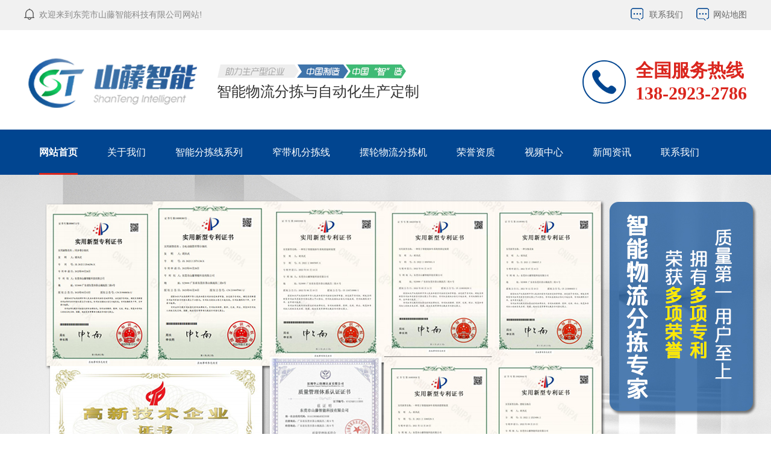

--- FILE ---
content_type: text/html; charset=UTF-8
request_url: http://www.dgstzn.com/
body_size: 11677
content:

<!DOCTYPE html PUBLIC "-//W3C//DTD XHTML 1.0 Transitional//EN" "http://www.w3.org/TR/xhtml1/DTD/xhtml1-transitional.dtd">
<html xmlns="http://www.w3.org/1999/xhtml" lang="en">
 <head> 
  <meta name="renderer" content="webkit" /> 
  <meta http-equiv="X-UA-Compatible" content="IE=edge,chrome=1" /> 
  <meta http-equiv="Content-Type" content="text/html; charset=utf-8" /> 
  <meta charset="UTF-8">
    <title>智能分拣线_物流自动分拣线_电商快递分拣线设备厂-东莞山藤智能科技</title>
  <meta name="description" content="东莞市山藤智能科技有限公司专业:物流自动分拣线,智能分拣线,摆轮分拣机,电商快递分拣线设备,自动化流水线等物流自动化系统工程研发,生产,安装,维护的一站式高新技术型企业。" />
  <meta name="keywords" content="智能分拣线|物流分拣线|物流自动分拣线|电商快递分拣线" />

<link rel="canonical" href="http://www.dgstzn.com/"/>
	 <link rel="shortcut icon" href="/favicon.ico" type="image/x-icon" />
  <link href="/images/Common.css" rel="stylesheet" type="text/css" /> 
  <link href="/images/Index.css" rel="stylesheet" type="text/css" /> 
  <link href="/images/dianji.css" rel="stylesheet" type="text/css" /> 
  <script src="/images/1.9.1jquery.min.js" type="text/javascript"></script> 
  <script src="/images/Index.js" type="text/javascript"></script> 
  <script type="text/javascript" src="/images/countUp.min.js"></script> 
  <script type="text/javascript" src="/images/LbJs.js"></script> 
  <script type="text/javascript" src="/images/cj_sdw.js"></script> 
<meta name="baidu-site-verification" content="7UrToc7IzG" />
 </head> 
 <body> 
 
  <div class="wrap-header"> 
   <div class="container"> 
    <p class="p1">欢迎来到东莞市山藤智能科技有限公司网站!</p> 
    <ul> 
     <li><a href="/contact" rel="nofollow">联系我们</a></li> 
	 <li><a href="/sitemap.xml">网站地图</a></li> 
    </ul> 
   </div> 
  </div> 
  <!-- logo部分 --> 
  <div class="logo"> 
   <div class="container"> 
    <h1 class="logoImg"><a href="/" title="智能分拣线|物流分拣线|物流自动分拣线|电商快递分拣线|智能物流分拣设备-东莞山藤智能科技">
	<img src="/images/logo.png" alt="智能分拣线|物流分拣线|物流自动分拣线|电商快递分拣线|智能物流分拣设备-东莞山藤智能科技" /></a></h1> 
    <div class="l_title"> 
     <p class="l_p1"><img src="/images/index_14.png" alt="智能物流分拣与自动化生产定制" /></p> 
     <p class="l_p2">智能物流分拣与自动化生产定制</p> 
    </div> 
    <div class="tel tl"> 
     <p class="tel_p2">全国服务热线<br />138-2923-2786</p> 
    </div> 
   </div> 
  </div> 
  <!-- nav部分 --> 
  <div class="Nav"> 
   <div class="navBox container"> 
    <ul class="navUl" id="nav"> 
     <li class="navli  cur "><a href="/">网站首页</a></li> 
     <li class="navli "><a href="/about" rel="nofollow">关于我们</a></li> 
     <li class="navli "><a href="/product/znfj">智能分拣线系列</a></li> 
	 <li class="navli "><a href="/product/znfj/zdj">窄带机分拣线</a></li> 
     <li class="navli "><a href="/product/znfj/blwl">摆轮物流分拣机</a></li> 
     
     <li class="navli "><a href="/rongyu">荣誉资质</a></li> 
     <li class="navli "><a href="/video">视频中心</a></li> 
     <li class="navli "><a href="/xwzx">新闻资讯</a></li> 
     <li class="navli "><a href="/contact" rel="nofollow">联系我们</a></li> 
    </ul> 
   </div> 
  </div>  
  
  <script>nav('navBox');</script> 
  <!--banner --> 
  <div class="banner"> 
   <div id="flashs"> 
    <div class="bd"> 
     <div> 
      <div class="bgitem" id="flashbg0" style="background: url('/images/1.jpg ') no-repeat center top; height: 610px; width: 100%; overflow:hidden; position:relative; cursor: pointer" onclick="window.open('/','_blank');"></div> 
	  <div class="bgitem" id="flashbg2" style="background: url('/images/5.jpg ') no-repeat center top; height: 610px; width: 100%; overflow:hidden; position:relative; cursor: pointer" onclick="window.open('/','_blank');"></div> 
	  <div class="bgitem" id="flashbg2" style="background: url('/images/4.jpg ') no-repeat center top; height: 610px; width: 100%; overflow:hidden; position:relative; cursor: pointer" onclick="window.open('/','_blank');"></div> 
      <div class="bgitem" id="flashbg1" style="background: url('/images/2.jpg ') no-repeat center top; height: 610px; width: 100%; overflow:hidden; position:relative; cursor: pointer" onclick="window.open('/','_blank');"></div> 
      <div class="bgitem" id="flashbg2" style="background: url('/images/3.jpg ') no-repeat center top; height: 610px; width: 100%; overflow:hidden; position:relative; cursor: pointer" onclick="window.open('/','_blank');"></div> 
	  
	  
     </div> 
    </div> 
    <div class="btn hd">
     <span></span>
     <span></span>
     <span></span>
	 <span></span>
	 <span></span>
    </div> 
    <span class="banb banBtbtnl prev"><i></i></span> 
    <span class="banb banBtbtnr next"><i></i></span> 
   </div> 
  </div> 
  <!-- search部分 --> 
  <div class="wrap-search"> 
   <div class="search container"> 
    <div class="keyword">
     <span>热门关键词：</span> 
     <p id="commonHeaderkeywords"><a href="/product/znfj/" title="智能分拣机">智能分拣机</a> <a href="/product/znfj/wlfjj/" title="物流分拣线">物流分拣线</a> 
	 <a href="/product/znfj/zdcz" title="自动称重流水线">自动称重流水线</a><a href="/product/znfj/wlfjj/" title="电商快递分拣线">电商快递分拣线</a> </p> 
    </div> 
   </div> 
  </div> 
  <!-- 环保部分 --> 
  <div class="we_bg"> 
   <div class="we container"> 
    <p class="we_l fl"><img alt="智能物流分拣线" src="/images/index01_cp.png" title="智能物流分拣线" /></p> 
    <div class="we_r fl"> 
     <h2 class="we_bt">智能物流分拣线<span>山藤智能</span></h2> 
     <div class="we_t"> 
      <ul> 
       <li><a href="javascript:;void(0)" title="绿色green"><span>智能化<i>Intelligent</i></span><i id="icox"></i></a></li> 
       <li><a href="javascript:;void(0)" title="再生regenerate"><span>模块化<i>Modular</i></span><i id="icox"></i></a></li> 
       <li><a href="javascript:;void(0)" title="健康Healthy"><span>信息化<i>Information</i></span><i id="icox"></i></a></li> 
      </ul> 
     </div> 
     <div class="we_m"> 
      <div class="we_qie"> 
       <p><em><img alt="智能分拣机" src="/images/we_pic01.jpg"></em><b>山藤智能分拣机ST-FJ-001,0-90度单向；0-90度双向；高速智能分拣系列，分拣效率达2000件/小时，分拣准确率达99.99%，广泛应用于电商、快递物流行业，广受客户好评</b></p> 
      </div> 
      <div class="we_qie"> 
       <p><em><img alt="物流手动称重测体积扫描机" src="/images/we_pic02.jpg"></em><b>物流手动称重测体积扫描机小型ST-CZ-003，适用于小型物流公司，分拣量达4000件/8H，量体+称重+扫描+拍照， 物流装配一体机,厂家直销，可定制，欢迎来电咨询订购！</b></p> 
      </div> 
      <div class="we_qie"> 
       <p><em><img alt="自动实时贴标机" src="/images/we_pic03.jpg"></em><b>自动实时贴标机ST-TB-001核心工作原理：传感器检测到产品经过，传回信号到贴标控制系统，信号经过PLC处理后，在适当时刻送出标签贴附在产品设定位置上，产品流经覆标装置，标签被覆牢固，一张标签的贴附动作完成。 </b></p> 
      </div> 
     </div> 
    </div> 
   </div> 
   <div class="clear"></div> 
  </div> 
  <!-- 产品部分 --> 
  <div class="product"> 
   <div class="container"> 
    <h2 class="h2_title">产品中心<i>物流分拣智能设备供应商</i></h2> 
    <div class="proCon"> 
     <div class="conleft fl"> 
	 
      <div class="box box1"> 
       <h3>产品分类</h3> 
      </div> 
	  
	  <div class="cpc">
		  <ul>
			<li><input type="checkbox" id="a"/><label for="a">智能分拣线系列</label>
                <div>
				
				   <a href="/product/znfj/zdj" title="窄带机分拣线">窄带机分拣线</a>
				   <a href="/product/znfj/blwl" title="摆轮物流分拣机">摆轮物流分拣机</a> 
				   <a href="/product/znfj/gtx" title="智能物流滚筒线">智能物流滚筒线</a>
				   <a href="/product/znfj/zdpxx" title="单件自动排序线">单件自动排序线</a>
				   <a href="/product/znfj/fjx" title="智能交叉带分拣线">智能交叉带分拣线</a>
				   <a href="/product/znfj/djfl" title="单件分离机">单件分离机</a>
				   <a href="/product/znfj/zdctj" title="智能自动测体积">智能自动测体积</a> 
				   
				   <a href="/product/znfj/wlfjj" title="智能物流分拣机">智能物流分拣机</a> 
				   <a href="/product/znfj/zdkx" title="智能自动开箱">智能自动开箱</a> 
				   <a href="/product/znfj/zdfx" title="智能自动封箱">智能自动封箱</a> 
				   <a href="/product/znfj/zdbz" title="智能自动包装">智能自动包装</a> 
				   <a href="/product/znfj/zdtb" title="智能自动贴标">智能自动贴标</a> 
				   <a href="/product/znfj/zdcz" title="智能自动称重">智能自动称重</a> 
				   <a href="/product/znfj/zdsm" title="智能自动扫描">智能自动扫描</a> 
				   <a href="/product/znfj/zdfj" title="智能自动分拣">智能自动分拣</a> 
				   <a href="/product/znfj/wlcsx" title="物流传送线">物流传送线</a> 
				   <a href="/product/znfj/wlzwx" title="物流转弯线">物流转弯线</a> 
				   <a href="/product/znfj/pdcsx" title="货物装卸伸缩皮带传送线">货物装卸伸缩皮带传送线</a> 
				   <a href="/product/znfj/sjcsx" title="货物装柜升降传送线">货物装柜升降传送线</a> 
				   <a href="/product/znfj/znjqr" title="AGV智能机器人">AGV智能机器人</a> 
				   <a href="/product/znfj/znwrc" title="智能无人仓">智能无人仓</a> 
				   <a href="/product/znfj/bbj" title="摆臂机">摆臂机</a>
				   
				   
				   
				   
                </div>
            </li>
            
			

			
          </ul>
	  </div>
	  
      <div class="zxrx"> 
       <p class="zxrxtel">全国服务热线<br />138-2923-2786   </p> 
      </div> 
     </div> 
     <div class="conright fr"> 
      <div class="r_top"> 
       <div class="topbox" id="proUl"> 
        <ul> 
		
         
		  
		  
		  
		 <li> 
		 <p class="pImg"> <a href="http://www.dgstzn.com/qznwlb.html" title="全智能物流包装分拣线ST-FJ-001" target="_blank"> 
		 <img src="http://dayue-cl.oss-cn-shenzhen.aliyuncs.com/dgstzn.dayuewang.com.cn/uploads/2022/10/c806c9c0f7a678d4b40201e26ffb0524.jpg" alt="全智能物流包装分拣线ST-FJ-001" /></a></p> 
		 <p class="p1">全智能物流包装分拣线ST-FJ-001<em></em></p> 
          <div class="p2"> 
		  智能物流包装分拣线适用于：物流行业与电商货物的包装出货，大大地提高了快速出货的效率，智能分拣系统即通过条形码扫描、自动实时打印贴标，自动重量&hellip;	   
          </div> 
		  <p class="p3">
		  <a href="http://www.dgstzn.com/qznwlb.html" title="全智能物流包装分拣线ST-FJ-001" target="_blank">查看详情 +</a> 
		  <a href="http://www.dgstzn.com/qznwlb.html" target="_blank">立即咨询 +</a></p> </li> 
		  
		  

		  
		  
		 <li> 
		 <p class="pImg"> <a href="http://www.dgstzn.com/xmznfj-2.html" title="鞋模智能分拣线" target="_blank"> 
		 <img src="http://dayue-cl.oss-cn-shenzhen.aliyuncs.com/dgstzn.dayuewang.com.cn/uploads/2022/10/13c9b05e9aa78bd2620c39f2392671b8.png" alt="鞋模智能分拣线" /></a></p> 
		 <p class="p1">鞋模智能分拣线<em></em></p> 
          <div class="p2"> 
		  鞋模智能分拣线	   
          </div> 
		  <p class="p3">
		  <a href="http://www.dgstzn.com/xmznfj-2.html" title="鞋模智能分拣线" target="_blank">查看详情 +</a> 
		  <a href="http://www.dgstzn.com/xmznfj-2.html" target="_blank">立即咨询 +</a></p> </li> 
		  
		  


		  
		  
		 <li> 
		 <p class="pImg"> <a href="http://www.dgstzn.com/wlfjcg.html" title="物流分拣 超高速分流器" target="_blank"> 
		 <img src="http://dayue-cl.oss-cn-shenzhen.aliyuncs.com/dgstzn.dayuewang.com.cn/uploads/2022/10/140742c2d2c1aebc75a4980d7367360f.jpg" alt="物流分拣 超高速分流器" /></a></p> 
		 <p class="p1">物流分拣 超高速分流器<em></em></p> 
          <div class="p2"> 
		  产品尺寸：700/800/1000可定制 输送速度:0≤v≤70（m/min） 分拣包裹尺寸：120*120*10- 800*800*800&hellip;	   
          </div> 
		  <p class="p3">
		  <a href="http://www.dgstzn.com/wlfjcg.html" title="物流分拣 超高速分流器" target="_blank">查看详情 +</a> 
		  <a href="http://www.dgstzn.com/wlfjcg.html" target="_blank">立即咨询 +</a></p> </li> 
		  
		  
		  
		  
         
		
        </ul> 
       </div> 
       <div class="topbg"></div> 
       <span class="proBtnl" id="proBtnl"><i></i></span> 
       <span class="proBtnr" id="proBtnr"><i></i></span> 
      </div> 
      <div class="r_bot clearfix" style="margin-top: 23px;"> 
	  
	  

	   
	   <dl> 
        <dt>
         <a href="http://www.dgstzn.com/hbjdcd.html" title="河北京东场地" target="_blank"> <img src="http://dayue-cl.oss-cn-shenzhen.aliyuncs.com/dgstzn.dayuewang.com.cn/uploads/2025/06/24c368ce06845afd29f04ca7d20e21d0.jpg" alt="河北京东场地" /></a>
        </dt> 
        <dd class="dd1">
         <a href="http://www.dgstzn.com/hbjdcd.html" title="河北京东场地" target="_blank">河北京东场地</a>
        </dd> 
       </dl> 
	   
	   

	   
	   <dl> 
        <dt>
         <a href="http://www.dgstzn.com/ngzwlz-3.html" title="2025年广州物流展" target="_blank"> <img src="http://dayue-cl.oss-cn-shenzhen.aliyuncs.com/dgstzn.dayuewang.com.cn/uploads/2025/06/bd31f-bd82dc76b95a07a04f66219dac9b0670.jpg" alt="2025年广州物流展" /></a>
        </dt> 
        <dd class="dd1">
         <a href="http://www.dgstzn.com/ngzwlz-3.html" title="2025年广州物流展" target="_blank">2025年广州物流展</a>
        </dd> 
       </dl> 
	   
	   

	   
	   <dl> 
        <dt>
         <a href="http://www.dgstzn.com/ngzwlz.html" title="2024年广州物流展" target="_blank"> <img src="http://dayue-cl.oss-cn-shenzhen.aliyuncs.com/dgstzn.dayuewang.com.cn/uploads/2024/07/e8cca4a15d7546b98c93e97fab6cebd3.jpg" alt="2024年广州物流展" /></a>
        </dt> 
        <dd class="dd1">
         <a href="http://www.dgstzn.com/ngzwlz.html" title="2024年广州物流展" target="_blank">2024年广州物流展</a>
        </dd> 
       </dl> 
	   
	   

	   
	   <dl> 
        <dt>
         <a href="http://www.dgstzn.com/blfjj-2.html" title="摆轮分拣机" target="_blank"> <img src="http://dayue-cl.oss-cn-shenzhen.aliyuncs.com/dgstzn.dayuewang.com.cn/uploads/2024/05/d6d72ff7fbd7e9a8627d51abde4229e3.jpg" alt="摆轮分拣机" /></a>
        </dt> 
        <dd class="dd1">
         <a href="http://www.dgstzn.com/blfjj-2.html" title="摆轮分拣机" target="_blank">摆轮分拣机</a>
        </dd> 
       </dl> 
	   
	   

	   
	   <dl> 
        <dt>
         <a href="http://www.dgstzn.com/lhjqrx.html" title="蓝海机器人项目案例" target="_blank"> <img src="http://dayue-cl.oss-cn-shenzhen.aliyuncs.com/dgstzn.dayuewang.com.cn/uploads/2024/05/b45338ad066bbe58d9589882f22168d2.jpg" alt="蓝海机器人项目案例" /></a>
        </dt> 
        <dd class="dd1">
         <a href="http://www.dgstzn.com/lhjqrx.html" title="蓝海机器人项目案例" target="_blank">蓝海机器人项目案例</a>
        </dd> 
       </dl> 
	   
	   

	   
	   <dl> 
        <dt>
         <a href="http://www.dgstzn.com/jdtjfj.html" title="京东-天津分拣线" target="_blank"> <img src="http://dayue-cl.oss-cn-shenzhen.aliyuncs.com/dgstzn.dayuewang.com.cn/uploads/2024/05/fbc8c0c798b9cbdbc2a4e2a127ad13b7.jpg" alt="京东-天津分拣线" /></a>
        </dt> 
        <dd class="dd1">
         <a href="http://www.dgstzn.com/jdtjfj.html" title="京东-天津分拣线" target="_blank">京东-天津分拣线</a>
        </dd> 
       </dl> 
	   
	   

	   
	   <dl> 
        <dt>
         <a href="http://www.dgstzn.com/jdgzyf.html" title="京东-广州衣服分拣" target="_blank"> <img src="http://dayue-cl.oss-cn-shenzhen.aliyuncs.com/dgstzn.dayuewang.com.cn/uploads/2024/05/8811354bd0729059cb5eaef0dc5aac27.jpg" alt="京东-广州衣服分拣" /></a>
        </dt> 
        <dd class="dd1">
         <a href="http://www.dgstzn.com/jdgzyf.html" title="京东-广州衣服分拣" target="_blank">京东-广州衣服分拣</a>
        </dd> 
       </dl> 
	   
	   

	   
	   <dl> 
        <dt>
         <a href="http://www.dgstzn.com/jxwh.html" title="江西雯华" target="_blank"> <img src="http://dayue-cl.oss-cn-shenzhen.aliyuncs.com/dgstzn.dayuewang.com.cn/uploads/2023/09/789eb73254ae03655e06fb958a3f7f19.jpg" alt="江西雯华" /></a>
        </dt> 
        <dd class="dd1">
         <a href="http://www.dgstzn.com/jxwh.html" title="江西雯华" target="_blank">江西雯华</a>
        </dd> 
       </dl> 
	   
	   

	   
	   <dl> 
        <dt>
         <a href="http://www.dgstzn.com/gzgjwl.html" title="广州国际物流展" target="_blank"> <img src="http://dayue-cl.oss-cn-shenzhen.aliyuncs.com/dgstzn.dayuewang.com.cn/uploads/2023/05/978a24658c5f166af0833e2f6448b2a5.jpg" alt="广州国际物流展" /></a>
        </dt> 
        <dd class="dd1">
         <a href="http://www.dgstzn.com/gzgjwl.html" title="广州国际物流展" target="_blank">广州国际物流展</a>
        </dd> 
       </dl> 
	   
	   
       
	   
       
	   
      </div> 
     </div> 
    </div> 
   </div> 
  </div> 
  <script>
	mswMove('proUl', 'proBtnl', 'proBtnr', '', true, 'left', true, 930, 1000, 5000, 1);
</script> 
  <div class="jjfa"> 
   <div class="container"> 
    <h2 class="h2_title"><a href="/case" target="_blank">成功案例</a><i>解决产品问题</i></h2> 
   </div> 
   <div class="jjfa_con"> 
    <div class="container"> 
     <div class="jjfabg1"></div> 
     <div class="jjfabg2"></div> 
     <span class="jdal_btnl btn" id="jdal_btnl"><i></i></span> 
     <span class="jdal_btnr btn" id="jdal_btnr"><i></i></span> 
     <div class="jdal_Img" id="jdalImg"> 
      <ul> 
	  
       
	   
       
	   <li><a href="http://www.dgstzn.com/hbjdcd.html" title="河北京东场地" target="_blank"> <img src="http://dayue-cl.oss-cn-shenzhen.aliyuncs.com/dgstzn.dayuewang.com.cn/uploads/2025/06/24c368ce06845afd29f04ca7d20e21d0.jpg" alt="河北京东场地" /></a></li> 
	   
       
	   <li><a href="http://www.dgstzn.com/ngzwlz-3.html" title="2025年广州物流展" target="_blank"> <img src="http://dayue-cl.oss-cn-shenzhen.aliyuncs.com/dgstzn.dayuewang.com.cn/uploads/2025/06/bd31f-bd82dc76b95a07a04f66219dac9b0670.jpg" alt="2025年广州物流展" /></a></li> 
	   
       
	   <li><a href="http://www.dgstzn.com/ngzwlz.html" title="2024年广州物流展" target="_blank"> <img src="http://dayue-cl.oss-cn-shenzhen.aliyuncs.com/dgstzn.dayuewang.com.cn/uploads/2024/07/e8cca4a15d7546b98c93e97fab6cebd3.jpg" alt="2024年广州物流展" /></a></li> 
	   
       
	   <li><a href="http://www.dgstzn.com/blfjj-2.html" title="摆轮分拣机" target="_blank"> <img src="http://dayue-cl.oss-cn-shenzhen.aliyuncs.com/dgstzn.dayuewang.com.cn/uploads/2024/05/d6d72ff7fbd7e9a8627d51abde4229e3.jpg" alt="摆轮分拣机" /></a></li> 
	   
       
	   <li><a href="http://www.dgstzn.com/lhjqrx.html" title="蓝海机器人项目案例" target="_blank"> <img src="http://dayue-cl.oss-cn-shenzhen.aliyuncs.com/dgstzn.dayuewang.com.cn/uploads/2024/05/b45338ad066bbe58d9589882f22168d2.jpg" alt="蓝海机器人项目案例" /></a></li> 
	   
	   
	   
      </ul> 
     </div> 
     <div class="jdal_tit" id="jdalTit"> 
      <div class="box"> 
       <ul> 
	   
       
	   
		
		        <li>
		<h3>河北京东场地<em></em></h3>
		<p class="p1"></p> 
		<p class="p2"> 
		<a href="http://www.dgstzn.com/hbjdcd.html" title="河北京东场地" target="_blank" class="ckxq">查看详情 +</a> 
		<a href="http://www.dgstzn.com/hbjdcd.html" target="_blank" class="zxzq">立即咨询 +</a></p> </li> 
		
		
	   
		
		        <li>
		<h3>2025年广州物流展<em></em></h3>
		<p class="p1"></p> 
		<p class="p2"> 
		<a href="http://www.dgstzn.com/ngzwlz-3.html" title="2025年广州物流展" target="_blank" class="ckxq">查看详情 +</a> 
		<a href="http://www.dgstzn.com/ngzwlz-3.html" target="_blank" class="zxzq">立即咨询 +</a></p> </li> 
		
		
	   
		
		        <li>
		<h3>2024年广州物流展<em></em></h3>
		<p class="p1"></p> 
		<p class="p2"> 
		<a href="http://www.dgstzn.com/ngzwlz.html" title="2024年广州物流展" target="_blank" class="ckxq">查看详情 +</a> 
		<a href="http://www.dgstzn.com/ngzwlz.html" target="_blank" class="zxzq">立即咨询 +</a></p> </li> 
		
		
	   
		
		        <li>
		<h3>摆轮分拣机<em></em></h3>
		<p class="p1"></p> 
		<p class="p2"> 
		<a href="http://www.dgstzn.com/blfjj-2.html" title="摆轮分拣机" target="_blank" class="ckxq">查看详情 +</a> 
		<a href="http://www.dgstzn.com/blfjj-2.html" target="_blank" class="zxzq">立即咨询 +</a></p> </li> 
		
		
	   
		
		        <li>
		<h3>蓝海机器人项目案例<em></em></h3>
		<p class="p1"></p> 
		<p class="p2"> 
		<a href="http://www.dgstzn.com/lhjqrx.html" title="蓝海机器人项目案例" target="_blank" class="ckxq">查看详情 +</a> 
		<a href="http://www.dgstzn.com/lhjqrx.html" target="_blank" class="zxzq">立即咨询 +</a></p> </li> 
		
		
		


		
       </ul> 
      </div> 
     </div> 
    </div> 
   </div> 
  </div> 
  


  <!-- 关于我们 --> 
  <div class="ppjs"> 
   <div class="container clearfix"> 
    <h2 class="h2_title"><a href="/about" rel="nofollow" target="_blank">关于我们</a><i>免费提供产品解决方案</i></h2> 
    <div class="fl"> 
     <div class="entit">
      about us
     </div> 
     <div class="cntit">
      东莞市山藤智能科技有限公司
     </div> 
     <p class="p1">东莞市山藤智能科技有限公司是一家物流分拣智能设备与现代物流自动化系统工程公司，及研发、设计、销售、集成、生产制造、安装及维护于一体的成套分拣设备厂家，是一家拥有自主知识产权的高新技术型企业。公司成立于2015年，注册资本1000万元人民币。公司坐落于具有“世界工厂”之称的东莞市，地理位置优越，交通方便。</p> 
	 <p class="p1">公司主要产品：物流输送分拣设备、立体仓储堆垛设备、智能物流AGV 、软件研发以及平台打造等。主要应用领域：电商快递、物流运输、邮政、汽车、食品、图书、3C电子产品等生产加工中心或仓储物流中心。</p>
     <a class="more" href="about#jianjie" rel="nofollow">关于我们 +</a> 
     <span class="gytel">全国销售服务热线<em>138-2923-2786 </em></span> 
    </div> 
    <div class="fr"> 
	
     <img src="/images/about.jpg" alt="东莞市山藤智能科技有限公司" width="600" height="440"/>
		
    </div> 
   </div> 
  </div> 
  <div class="zqal"> 
   <div class="container"> 
    <ul class="zqalType"> 
     <li class="cur"><a href="/gsxx" target="_blank"><img src="/images/xc_01.png" alt="公司形象" />公司形象</a></li> 
     <li><a href="/rongyu" target="_blank"><img src="/images/xc_02.png" alt="荣誉资质" />荣誉资质</a></li> 
	 <li><a href="/video" target="_blank"><img src="/images/xc_01.png" alt="视频展示" />视频展示</a></li> 
    </ul> 
    <div class="zqal_con"> 
     <span class="zqalBtnl" id="zqalBtnl"></span> 
     <span class="zqalBtnr" id="zqalBtnr"></span> 
     <div> 
	 
      <div class="conbox clearfix cur" id="zqalUl1"> 
       <ul> 


		 
		<li>
         <dl> 
          <dt>
           <a href="http://www.dgstzn.com/stznkj.html" title="山藤智能科技公司前台" target="_blank"> <img src="http://dayue-cl.oss-cn-shenzhen.aliyuncs.com/dgstzn.dayuewang.com.cn/uploads/2022/10/fc3c1e8ebb264916758c120e68aea012.jpg" alt="山藤智能科技公司前台"  height="232"/></a>
          </dt> 
         </dl> </li> 
		 
		 
		 
		<li>
         <dl> 
          <dt>
           <a href="http://www.dgstzn.com/stgsjy.html" title="山藤公司精英员工合影" target="_blank"> <img src="http://dayue-cl.oss-cn-shenzhen.aliyuncs.com/dgstzn.dayuewang.com.cn/uploads/2022/10/49c484154c5b78a005bbf0a805200bf2.jpg" alt="山藤公司精英员工合影"  height="232"/></a>
          </dt> 
         </dl> </li> 
		 
		 
		 
		<li>
         <dl> 
          <dt>
           <a href="http://www.dgstzn.com/stznfj-2.html" title="山藤智能分拣设备公司" target="_blank"> <img src="http://dayue-cl.oss-cn-shenzhen.aliyuncs.com/dgstzn.dayuewang.com.cn/uploads/2022/10/d442ae59e21006f1bcac175a7ced78b0.jpg" alt="山藤智能分拣设备公司"  height="232"/></a>
          </dt> 
         </dl> </li> 
		 
		 
		 
		<li>
         <dl> 
          <dt>
           <a href="http://www.dgstzn.com/dskdfj.html" title="电商快递分拣线公司会议室" target="_blank"> <img src="http://dayue-cl.oss-cn-shenzhen.aliyuncs.com/dgstzn.dayuewang.com.cn/uploads/2022/10/86fb8486f4fa18f28c6a4a0990050565.jpg" alt="电商快递分拣线公司会议室"  height="232"/></a>
          </dt> 
         </dl> </li> 
		 
		 
		 
		<li>
         <dl> 
          <dt>
           <a href="http://www.dgstzn.com/wlfjxg.html" title="物流分拣线公司办公室" target="_blank"> <img src="http://dayue-cl.oss-cn-shenzhen.aliyuncs.com/dgstzn.dayuewang.com.cn/uploads/2022/10/652c0d47900abe1e8b756502632352a0.jpg" alt="物流分拣线公司办公室"  height="232"/></a>
          </dt> 
         </dl> </li> 
		 
		 
		 
		<li>
         <dl> 
          <dt>
           <a href="http://www.dgstzn.com/stznfj.html" title="山藤智能分拣线公司大门" target="_blank"> <img src="http://dayue-cl.oss-cn-shenzhen.aliyuncs.com/dgstzn.dayuewang.com.cn/uploads/2022/10/3311f60e6cfd9131c9f187bb6207c3b5.jpg" alt="山藤智能分拣线公司大门"  height="232"/></a>
          </dt> 
         </dl> </li> 
		 
		 
		 
		 
       </ul> 
      </div> 
      <div class="conbox clearfix" id="zqalUl2"> 
       <ul> 
	   
	   

		 
		 
		 
		<li>
         <dl> 
          <dt>
           <a href="http://www.dgstzn.com/yzyyzn-2.html" title="一种用于智能装卸车系统的摆臂装置专利证书" target="_blank"> <img src="http://dayue-cl.oss-cn-shenzhen.aliyuncs.com/dgstzn.dayuewang.com.cn/uploads/2024/05/90203265901aab376920bedb8892c582.jpg" alt="一种用于智能装卸车系统的摆臂装置专利证书"  height="232"/></a>
          </dt> 
         </dl> </li> 
		 
		 
		 
		<li>
         <dl> 
          <dt>
           <a href="http://www.dgstzn.com/yzfjsb.html" title="一种分拣设备专利证书" target="_blank"> <img src="http://dayue-cl.oss-cn-shenzhen.aliyuncs.com/dgstzn.dayuewang.com.cn/uploads/2024/05/b1b8caaac63058354fd626d4a3a92db7.jpg" alt="一种分拣设备专利证书"  height="232"/></a>
          </dt> 
         </dl> </li> 
		 
		 
		 
		<li>
         <dl> 
          <dt>
           <a href="http://www.dgstzn.com/gxjsqy.html" title="高新技术企业证书" target="_blank"> <img src="http://dayue-cl.oss-cn-shenzhen.aliyuncs.com/dgstzn.dayuewang.com.cn/uploads/2024/05/aed79ad07cf0585b5bd2603830a24ad4.jpg" alt="高新技术企业证书"  height="232"/></a>
          </dt> 
         </dl> </li> 
		 
		 
		 
		<li>
         <dl> 
          <dt>
           <a href="http://www.dgstzn.com/blfjtz.html" title="摆轮分拣台专利证书" target="_blank"> <img src="http://dayue-cl.oss-cn-shenzhen.aliyuncs.com/dgstzn.dayuewang.com.cn/uploads/2024/05/aeb414a62a4de167a7044b3f6fc0ea09.jpg" alt="摆轮分拣台专利证书"  height="232"/></a>
          </dt> 
         </dl> </li> 
		 
		 
		 
		<li>
         <dl> 
          <dt>
           <a href="http://www.dgstzn.com/izs.html" title="ISO证书" target="_blank"> <img src="http://dayue-cl.oss-cn-shenzhen.aliyuncs.com/dgstzn.dayuewang.com.cn/uploads/2024/05/155f30afd3a107c58b7a854e38c261c3.jpg" alt="ISO证书"  height="232"/></a>
          </dt> 
         </dl> </li> 
		 
		 
		 
		<li>
         <dl> 
          <dt>
           <a href="http://www.dgstzn.com/yzyyzn.html" title="一种用于智能装卸车系统的旋转装置专利证书" target="_blank"> <img src="http://dayue-cl.oss-cn-shenzhen.aliyuncs.com/dgstzn.dayuewang.com.cn/uploads/2024/05/d5c8522c48948183a54df5f98363f160.jpg" alt="一种用于智能装卸车系统的旋转装置专利证书"  height="232"/></a>
          </dt> 
         </dl> </li> 
		 
		 
		 
		<li>
         <dl> 
          <dt>
           <a href="http://www.dgstzn.com/tbdfjj.html" title="同步带分拣机专利证书" target="_blank"> <img src="http://dayue-cl.oss-cn-shenzhen.aliyuncs.com/dgstzn.dayuewang.com.cn/uploads/2024/05/e952d831b295a1d41f2bc122d8037114.jpg" alt="同步带分拣机专利证书"  height="232"/></a>
          </dt> 
         </dl> </li> 
		 
		 
		 
		<li>
         <dl> 
          <dt>
           <a href="http://www.dgstzn.com/qddgtz.html" title="全电动滚筒窄带分拣机专利证书" target="_blank"> <img src="http://dayue-cl.oss-cn-shenzhen.aliyuncs.com/dgstzn.dayuewang.com.cn/uploads/2024/05/303babdb4e4cfd51d3ccb5ced4f2f34d.jpg" alt="全电动滚筒窄带分拣机专利证书"  height="232"/></a>
          </dt> 
         </dl> </li> 
		 
		 
		 
		<li>
         <dl> 
          <dt>
           <a href="http://www.dgstzn.com/zzyjyg.html" title="组装用精益工作台专利" target="_blank"> <img src="http://dayue-cl.oss-cn-shenzhen.aliyuncs.com/dgstzn.dayuewang.com.cn/uploads/2022/10/034ac5afb4217f1d85c40b0203e3dd33.jpg" alt="组装用精益工作台专利"  height="232"/></a>
          </dt> 
         </dl> </li> 
		 
		 
		 
		<li>
         <dl> 
          <dt>
           <a href="http://www.dgstzn.com/xcygjt.html" title="铣床用工件调整的测量装置专利" target="_blank"> <img src="http://dayue-cl.oss-cn-shenzhen.aliyuncs.com/dgstzn.dayuewang.com.cn/uploads/2022/10/d38308dc7e4a824c2d0f0e677917573e.jpg" alt="铣床用工件调整的测量装置专利"  height="232"/></a>
          </dt> 
         </dl> </li> 
		 
		 
        
        
		 
       </ul> 
      </div> 
	  <div class="conbox clearfix" id="zqalUl3"> 
       <ul> 
	   
	   

		 
		<li>
         <dl> 
          <dt>
           <a href="http://www.dgstzn.com/ngzwlz-2.html" title="2024年广州物流展" target="_blank"> <img src="http://dayue-cl.oss-cn-shenzhen.aliyuncs.com/dgstzn.dayuewang.com.cn/uploads/2024/07/5fe01-a1fe2293f9648c8a0d75834cfc4f8e7e.jpg" alt="2024年广州物流展"  height="232"/></a>
          </dt> 
         </dl> </li> 
		 
		 
		 
		<li>
         <dl> 
          <dt>
           <a href="http://www.dgstzn.com/zdfjj-2.html" title="窄带分拣机" target="_blank"> <img src="http://dayue-cl.oss-cn-shenzhen.aliyuncs.com/dgstzn.dayuewang.com.cn/uploads/2024/05/1e6be8b398df1f51a0e1803aa22333bb.jpg" alt="窄带分拣机"  height="232"/></a>
          </dt> 
         </dl> </li> 
		 
		 
		 
		<li>
         <dl> 
          <dt>
           <a href="http://www.dgstzn.com/jcdfjj-6.html" title="交叉带分拣机" target="_blank"> <img src="http://dayue-cl.oss-cn-shenzhen.aliyuncs.com/dgstzn.dayuewang.com.cn/uploads/2024/05/409a2-eb1f5095aa38d0558f224e7febe6b06b.jpg" alt="交叉带分拣机"  height="232"/></a>
          </dt> 
         </dl> </li> 
		 
		 
		 
		<li>
         <dl> 
          <dt>
           <a href="http://www.dgstzn.com/jdxy-2.html" title="鞋业分拣机" target="_blank"> <img src="http://dayue-cl.oss-cn-shenzhen.aliyuncs.com/dgstzn.dayuewang.com.cn/uploads/2023/04/2816022699ade121404b220b11bf2742.jpg" alt="鞋业分拣机"  height="232"/></a>
          </dt> 
         </dl> </li> 
		 
		 
		 
		<li>
         <dl> 
          <dt>
           <a href="http://www.dgstzn.com/wlfjcg-2.html" title="物流分拣 超高速分流器视频" target="_blank"> <img src="http://dayue-cl.oss-cn-shenzhen.aliyuncs.com/dgstzn.dayuewang.com.cn/uploads/2022/10/7dab202af347fb69b2d9a0f3ab9a2297.jpg" alt="物流分拣 超高速分流器视频"  height="232"/></a>
          </dt> 
         </dl> </li> 
		 
		 
		 
		<li>
         <dl> 
          <dt>
           <a href="http://www.dgstzn.com/wlcsxs.html" title="物流传输线视频" target="_blank"> <img src="http://dayue-cl.oss-cn-shenzhen.aliyuncs.com/dgstzn.dayuewang.com.cn/uploads/2022/10/2ebf4782743011bbe659a957aff06d44.jpg" alt="物流传输线视频"  height="232"/></a>
          </dt> 
         </dl> </li> 
		 
		 
		 
		<li>
         <dl> 
          <dt>
           <a href="http://www.dgstzn.com/znwlfj-2.html" title="智能物流分拣线" target="_blank"> <img src="http://dayue-cl.oss-cn-shenzhen.aliyuncs.com/dgstzn.dayuewang.com.cn/uploads/2022/10/d90467b91bed85d41b8c30bf1822681a.jpg" alt="智能物流分拣线"  height="232"/></a>
          </dt> 
         </dl> </li> 
		 
		 
		 
		<li>
         <dl> 
          <dt>
           <a href="http://www.dgstzn.com/znzdbz-2.html" title="智能自动包装视频" target="_blank"> <img src="http://dayue-cl.oss-cn-shenzhen.aliyuncs.com/dgstzn.dayuewang.com.cn/uploads/2022/10/52cbd208754dc6b5052d06fdf26752d4.jpg" alt="智能自动包装视频"  height="232"/></a>
          </dt> 
         </dl> </li> 
		 
		 
		 
		<li>
         <dl> 
          <dt>
           <a href="http://www.dgstzn.com/cdjtkd.html" title="成都极兔快递安装现场" target="_blank"> <img src="http://dayue-cl.oss-cn-shenzhen.aliyuncs.com/dgstzn.dayuewang.com.cn/uploads/2022/10/d640920d8600d6a20b806d91db8b9cb1.jpg" alt="成都极兔快递安装现场"  height="232"/></a>
          </dt> 
         </dl> </li> 
		 
		 
		 
		<li>
         <dl> 
          <dt>
           <a href="http://www.dgstzn.com/znjcdf-2.html" title="智能交叉带分拣线" target="_blank"> <img src="http://dayue-cl.oss-cn-shenzhen.aliyuncs.com/dgstzn.dayuewang.com.cn/uploads/2022/10/fee763ee79c814a59c0c577a1987d9f9.jpg" alt="智能交叉带分拣线"  height="232"/></a>
          </dt> 
         </dl> </li> 
		 
		 
        
        
		 
       </ul> 
      </div> 
	  
	  
     </div> 
    </div> 
   </div> 
  </div> 
  <script>
        mswMove('zqalUl1', 'zqalBtnl', 'zqalBtnr', '', true, 'left', true, 351, 1000, 5000, 3);
        mswMove('zqalUl2', 'zqalBtnl', 'zqalBtnr', '', true, 'left', true, 351, 1000, 5000, 3);
        mswMove('zqalUl3', 'zqalBtnl', 'zqalBtnr', '', true, 'left', true, 351, 1000, 5000, 3);
        mswMove('zqalUl4', 'zqalBtnl', 'zqalBtnr', '', true, 'left', true, 351, 1000, 5000, 3);
        $(".zqal .zqalType li").mouseenter(function () {
            $(this).addClass("cur").siblings().removeClass("cur");
            $(".zqal .zqal_con .conbox").eq($(this).index()).addClass("cur").siblings().removeClass("cur");
        })
 </script> 
 
  <!--新闻--> 
  <div class="news_bg"> 
   <div class="news container"> 
    <h2 class="h2_title"><a href="/xwzx/xinwen" target="_blank">资讯中心</a><i>看到世界 &middot; 看见我们</i></h2> 
    <div class="news_t"> 
     <ul> 
      <li><a href="/xwzx/xinwen" title="公司新闻" target="_blank">公司新闻<span>dynamic</span></a></li> 
      <li><a href="/xwzx/hangye" title="行业动态" target="_blank">行业动态<span>information</span></a></li> 
     </ul> 
     <a class="fr" href="/xwzx/" target="_blank">查看更多 +</a> 
     <div class="clear"></div> 
    </div> 
    <div class="news_m"> 
     <div class="news_qie"> 
	 
	 
	        <div class="news_l fl"> 
			
			
			
       <dl> 
        <dt> 
         <span><i>20</i>2025-12</span>
         <em><a href="http://www.dgstzn.com/dskdfj-18.html"><img src="http://dayue-cl.oss-cn-shenzhen.aliyuncs.com/dgstzn.dayuewang.com.cn/uploads/2025/08/af1d0-e3316-e7c7c-2117f-200fb-38dad-6afda-8efc3-b7838-ec71b-244e5151c9e24eae1df458ef52990035.jpg" alt="电商快递分拣线：电商物流的“加速赛道”" /></a></em> 
        </dt> 
        <dd> 
         <h5>电商快递分拣线：电商物流的“加速赛道”</h5> 
         <div class="news_desc"> 
          <p>在电商行业狂飙突进、快递业务量呈井喷式增长的当下，电商快递分拣线犹如一&hellip;</p> 
         </div> 
         <span><a href="http://www.dgstzn.com/dskdfj-18.html" target="_blank"></a></span> 
        </dd> 
       </dl> 
	   
	   
	   
	   
      </div> 
 
	  
      <div class="news_r fr"> 
	  
	  
	  
	   
	          <dl> 
        <dt>
         15        <em>2025-12</em>
        </dt> 
        <dd> 
         <h5><a href="http://www.dgstzn.com/znfjxw-17.html" target="_blank" title="智能分拣线：物流领域的“智慧魔法棒”">智能分拣线：物流领域的“智慧魔法棒”</a></h5> 
         <div class="news_desc">
          在电商与快递行业蓬勃发展的当下，智能分拣线宛如一根神奇的“智慧魔法棒”&hellip;         </div> 
        </dd> 
       </dl>
	   
	   
 
	   
       <ul> 
	   
	   
		 
		 
		 <li><a href="http://www.dgstzn.com/wlfjxw-5.html" target="_blank" title="物流分拣线：物流运转的“神经脉络”">物流分拣线：物流运转的“神经脉络”</a>
<date>2025-12-10</date></li>

		 
		 
		 <li><a href="http://www.dgstzn.com/wlzdfj-21.html" target="_blank" title="物流自动分拣线：物流行业的“效率革命者”">物流自动分拣线：物流行业的“效率革命者”</a>
<date>2025-12-5</date></li>

		 
		 
		 <li><a href="http://www.dgstzn.com/dskdfj-15.html" target="_blank" title="电商快递分拣线：智能驱动下的物流革命">电商快递分拣线：智能驱动下的物流革命</a>
<date>2025-11-29</date></li>

		 
		 
		 <li><a href="http://www.dgstzn.com/znfjxw-14.html" target="_blank" title="智能分拣线：物流效率的革命性引擎">智能分拣线：物流效率的革命性引擎</a>
<date>2025-11-24</date></li>

		 
		 
		 <li><a href="http://www.dgstzn.com/znfjxw-13.html" target="_blank" title="智能分拣线：物流变革的“智慧先锋”">智能分拣线：物流变革的“智慧先锋”</a>
<date>2025-11-22</date></li>



		 
       </ul> 
      </div> 
      <div class="clear"></div> 
     </div> 
     <div class="news_qie"> 
	 

	  
	        <div class="news_l fl"> 
			
			
			
       <dl> 
        <dt> 
         <span><i>17</i>2025-12</span>
         <em><a href="http://www.dgstzn.com/wlfjxw-6.html"><img src="http://dayue-cl.oss-cn-shenzhen.aliyuncs.com/dgstzn.dayuewang.com.cn/uploads/2025/09/34532-a2588-dbc30-ebbcb-1cf85689f23300eb2cd778d2b45736e8.jpg" alt="物流分拣线：物流运转的“高效枢纽”" /></a></em> 
        </dt> 
        <dd> 
         <h5>物流分拣线：物流运转的“高效枢纽”</h5> 
         <div class="news_desc"> 
          <p>在电商经济蓬勃发展、快递业务量与日俱增的当下，物流分拣线宛如物流运转体&hellip;</p> 
         </div> 
         <span><a href="http://www.dgstzn.com/wlfjxw-6.html" target="_blank"></a></span> 
        </dd> 
       </dl> 
	   
	   
	   
      </div> 
	  
      <div class="news_r fr"> 
	  
	  

	   
	          <dl> 
        <dt>
         12        <em>2025-12</em>
        </dt> 
        <dd> 
         <h5><a href="http://www.dgstzn.com/wlzdfj-22.html" target="_blank" title="物流自动分拣线：物流提速的“秘密武器”">物流自动分拣线：物流提速的“秘密武器”</a></h5> 
         <div class="news_desc">
          在电商经济狂飙突进、快递业务量呈几何级增长的当下，物流自动分拣线宛如一&hellip;         </div> 
        </dd> 
       </dl>
	   
	   

	   
       <ul> 
	   
         
		 
		 
		 
		 <li><a href="http://www.dgstzn.com/dskdfj-16.html" target="_blank" title="电商快递分拣线：电商物流的“高速引擎”">电商快递分拣线：电商物流的“高速引擎”</a>
<date>2025-12-6</date></li>

		 
		 
		 <li><a href="http://www.dgstzn.com/znfjxw-15.html" target="_blank" title="智能分拣线：物流领域的“智慧先锋”">智能分拣线：物流领域的“智慧先锋”</a>
<date>2025-12-1</date></li>

		 
		 
		 <li><a href="http://www.dgstzn.com/wlfjxx-11.html" target="_blank" title="物流分拣线：现代物流的“加速引擎”">物流分拣线：现代物流的“加速引擎”</a>
<date>2025-11-26</date></li>

		 
		 
		 <li><a href="http://www.dgstzn.com/wlzdfj-19.html" target="_blank" title="物流自动分拣线：物流高速运转的“智能引擎”">物流自动分拣线：物流高速运转的“智能引擎”</a>
<date>2025-11-19</date></li>

		 
		 
		 <li><a href="http://www.dgstzn.com/wlfjxw-2.html" target="_blank" title="物流分拣线：物流运转的“加速齿轮”">物流分拣线：物流运转的“加速齿轮”</a>
<date>2025-11-12</date></li>



		 
       </ul> 
      </div> 
      <div class="clear"></div> 
     </div> 
    </div> 
   </div> 
   <!--常见问答--> 
   <div class="wd container"> 
    <div class="wd_l fl"> 
     <a href="/xwzx/wenti" title="常见问题">常见问题</a> 
     <span>Encyclopedia</span> 
    </div> 
    <div class="wd_r fl"> 
     <div class="wd_m"> 
      <div class="wd_qie"> 
	  
        
	   
	   <dl> 
        <dt> 
         <a href="http://www.dgstzn.com/wlzdfj-23.html" target="_blank" title="物流自动分拣线：物流变革的“先锋力量”">物流自动分拣线：物流变革的“先锋力量”</a> 
        </dt> 
        <dd>
          在电商与快递行业飞速发展的浪潮中，物流自动分拣线宛如一股强劲的先锋力量&hellip;        </dd> 
       </dl>
	   
	   
	   
	   
	   <dl> 
        <dt> 
         <a href="http://www.dgstzn.com/dskdfj-17.html" target="_blank" title="电商快递分拣线：电商物流的“加速引擎”">电商快递分拣线：电商物流的“加速引擎”</a> 
        </dt> 
        <dd>
          在电商行业迅猛发展、快递业务量持续攀升的今天，电商快递分拣线宛如一台强&hellip;        </dd> 
       </dl>
	   
	   
	   
	   
	   <dl> 
        <dt> 
         <a href="http://www.dgstzn.com/znfjxw-16.html" target="_blank" title="智能分拣线：物流智能化的“关键拼图”">智能分拣线：物流智能化的“关键拼图”</a> 
        </dt> 
        <dd>
          在电商与快递业务量呈爆发式增长的当下，智能分拣线宛如物流智能化进程中的&hellip;        </dd> 
       </dl>
	   
	   
	   
	   
	   <dl> 
        <dt> 
         <a href="http://www.dgstzn.com/wlfjxw-4.html" target="_blank" title="物流分拣线：物流运转的“加速齿轮”">物流分拣线：物流运转的“加速齿轮”</a> 
        </dt> 
        <dd>
          在电商经济蓬勃发展的今天，物流分拣线宛如物流运转体系中的“加速齿轮”，&hellip;        </dd> 
       </dl>
	   
	   
	   
	   
	   <dl> 
        <dt> 
         <a href="http://www.dgstzn.com/wlzdfj-20.html" target="_blank" title="物流自动分拣线：高效物流的“智慧动脉”">物流自动分拣线：高效物流的“智慧动脉”</a> 
        </dt> 
        <dd>
          在电商与快递行业订单量激增的背景下，物流自动分拣线凭借其高效、精准的特&hellip;        </dd> 
       </dl>
	   
	   
	   
	   
	   <dl> 
        <dt> 
         <a href="http://www.dgstzn.com/wlfjxw-3.html" target="_blank" title="物流分拣线：物流运转的“加速齿轮”">物流分拣线：物流运转的“加速齿轮”</a> 
        </dt> 
        <dd>
          在电商繁荣、物流需求激增的时代，物流分拣线宛如物流运转体系中的“加速齿&hellip;        </dd> 
       </dl>
	   
	   
	   
	   
	   <dl> 
        <dt> 
         <a href="http://www.dgstzn.com/wlzdfj-18.html" target="_blank" title="物流自动分拣线：物流时代的“效率先锋”">物流自动分拣线：物流时代的“效率先锋”</a> 
        </dt> 
        <dd>
          在物流行业迅猛发展的当下，物流自动分拣线宛如一颗耀眼的明星，以其高效、&hellip;        </dd> 
       </dl>
	   
	   
	   
	   
	   <dl> 
        <dt> 
         <a href="http://www.dgstzn.com/wlfjxx-10.html" target="_blank" title="物流分拣线：现代供应链的“效率加速器”">物流分拣线：现代供应链的“效率加速器”</a> 
        </dt> 
        <dd>
          在电商订单量持续井喷、全球贸易网络日益复杂的今天，物流分拣线已成为支撑&hellip;        </dd> 
       </dl>
	   
	   
	   
	   
	   <dl> 
        <dt> 
         <a href="http://www.dgstzn.com/wlzdfj-16.html" target="_blank" title="物流自动分拣线：效率与精准的“智能交响曲”">物流自动分拣线：效率与精准的“智能交响曲”</a> 
        </dt> 
        <dd>
          在全球电商交易额突破6万亿美元、消费者对“当日达”习以为常的今天，物流&hellip;        </dd> 
       </dl>
	   
	   
	   
	   
	   <dl> 
        <dt> 
         <a href="http://www.dgstzn.com/wlfjxx-8.html" target="_blank" title="物流分拣线：现代供应链的“高速神经”">物流分拣线：现代供应链的“高速神经”</a> 
        </dt> 
        <dd>
          清晨六点，某区域物流中心已进入全天最繁忙的时段。数万件包裹在银色传送带&hellip;        </dd> 
       </dl>
	   
	   
	   
	   
	   
       
	   
      </div> 
     </div> 
    </div> 
    <div class="clear"></div> 
   </div> 
  </div> 

  <div style="width:1200px; margin:0 auto; padding:20px 0px;">
  <table cellpadding="0" cellspacing="0" border="0" width="1200" align="center" bgcolor="#FFFFFF"><tr><td>
<div class="clr"></div>
	<div class="ilink-title"><h2>友情链接<span>Links</span></h2></div>
	<div class="ilink">
	
	  <a style="color:#000;" href="http://www.kdechrs.com" target="_blank">伸缩房</a>  

<a style="color:#000;" href="http://www.whpygc.com" target="_blank">通风工程安装</a>    
<a style="color:#000;" href="http://www.zberbeng.com/" target="_blank">水泵厂</a>  
<a style="color:#000;" href="http://www.zbzcxyphj.com/" target="_blank">泡花碱设备</a>  
<a style="color:#000;" href="http://www.zgthby.com/" target="_blank">玻璃钢真空泵</a>  
<a style="color:#000;" href="http://www.jnhscl.cn/" target="_blank">永磁除铁器</a>  
 
<a style="color:#000;" href="http://www.sdjbqcj.com/" target="_blank">侧入式搅拌器</a>  		
	</div>

	<div class="clr"></div>
	<div class="ilink">
	  <div id="unionpro"></div>
 </div>

	<div class="clr"></div></td></tr></table></div>


  
    <div class="f_bg"> 
   <div class="footer"> 
    <div class="f_nav fl"> 
     <ul class="f_ul01"> 
      <li><a href="/about" rel="nofollow" title="关于我们">关于我们</a> 
       <ul class="f_ul02"> 
        <li><a href="/about" rel="nofollow" title="公司简介">公司简介</a></li> 
        <li><a href="/gsxx" title="公司形象">公司形象</a></li> 
        <li><a href="/contact" rel="nofollow" title="联系我们">联系我们</a></li> 
       </ul> </li> 
      <li><a href="/product" title="产品中心">产品中心</a> 
       <ul class="f_ul02"> 
        <li><a href="/product/znfj" title="智能物流分拣机">智能物流分拣机</a></li> 
        <li><a href="/product/znfj/zdpxx" title="单件自动排序线">单件自动排序线</a></li> 
		<li><a href="/product/znfj/bbj" title="摆臂机">摆臂机</a></li> 
       </ul> </li> 
      <li><a href="/xwzx" title="新闻资讯">新闻资讯</a> 
       <ul class="f_ul02"> 
        <li><a href="/xwzx/xinwen" title="公司新闻">公司新闻</a></li> 
        <li><a href="/xwzx/hangye" title="行业动态">行业动态</a></li> 
        <li><a href="/xwzx/wenti" title="常见问题">常见问题</a></li> 
       </ul> </li> 
     </ul> 
    </div> 
    <div class="f_ban fl">
     <b>联系我们</b> 
     <p class="f_p01">地址：东莞市茶山镇流昌二街6号</p> 
     <p class="f_p02">电话：0769-22258756</p>  
     <p class="f_p04">邮箱：xinrong.fang@st-hm.cn</p> 
    </div> 
    <div class="f_right fr"> 
     <div class="f_er"> 
      <p><img alt="手机网站二维码" src="/images/ed2c1723326d787f.png" title="手机网站二维码" /><span>手机网站二维码</span></p> 
     </div> 
    </div> 
    <div class="clear"></div> 
   </div> 
   <hr class="fxian" /> 
   <!--结束--> 
   <div class="bt1"></div> 
   <div class="f_bot">
     版权所有：东莞市山藤智能科技有限公司 &nbsp;<a href="https://beian.miit.gov.cn/" rel="nofollow" target="_blank"> 粤ICP备19157254号</a>
   </div> 
  </div> 


<script>
(function(){
    var bp = document.createElement('script');
    var curProtocol = window.location.protocol.split(':')[0];
    if (curProtocol === 'https'){
   bp.src = 'https://zz.bdstatic.com/linksubmit/push.js';
  }
  else{
  bp.src = 'http://push.zhanzhang.baidu.com/push.js';
  }
    var s = document.getElementsByTagName("script")[0];
    s.parentNode.insertBefore(bp, s);
})();
</script>


  <script type="text/javascript">
//置顶图标显示
$('#top-back').hide()
$(window).scroll(function(){
	 if($(this).scrollTop() > 350){
		$("#top-back").fadeIn();
	 }
	 else{
		$("#top-back").fadeOut();
	 }
  })
//置顶事件
function topBack(){
  $('body,html').animate({scrollTop:0},300);
}
$('.cndns-right .cndns-right-btn:first').css({border:"none"});
</script> 
<script src="/images/pc1.js" type="text/javascript"></script> 

  
 </body>
</html>

--- FILE ---
content_type: text/css
request_url: http://www.dgstzn.com/images/Common.css
body_size: 4555
content:
@charset "utf-8";
/*reset*/
/* CSS reset for c_b */
body{
	max-width: 1920px;
	margin: auto !important;
}
body#chanp{
	max-width:100%;
	margin: auto !important;
}
.max1920{
	max-width: 1920px;
	margin: auto !important;
}

body, div, dl, dt, dd, ul, ol, li, h1, h2, h3, h4, h5, h6, pre, form, fieldset, input, textarea, p, blockquote, th, td {
    margin: 0;
    padding: 0;
}
table {
    border-collapse: collapse;
    border-spacing: 0;
}
table th, table td {
    padding: 5px;
}
fieldset, img {
    border: 0;
}
address, caption, cite, code, dfn, em, i, th, var {
    font-style: normal;
    font-weight: normal;
}
ol, ul {
    list-style: none;
}
ception, th {
    text-align: left;
}
q:before, q:after {
    content: '';
}
abbr, acronym {
    border: 0;
}
a {
    color: #666;
    text-decoration: none;
}  /*for ie f6n.net*/
a:focus {
    outline: none;
} /*for ff f6n.net*/
a:hover {
    text-decoration: none;
}

input::-webkit-input-placeholder{
	color:#999;
}
input::-moz-placeholder{   /* Mozilla Firefox 19+ */
	color:#999;
}
input:-moz-placeholder{    /* Mozilla Firefox 4 to 18 */
	color:#999;
}
input:-ms-input-placeholder{  /* Internet Explorer 10-11 */ 
	color:#999;
}
textarea::-webkit-input-placeholder{
	color:#999;
}
textareat::-moz-placeholder{   /* Mozilla Firefox 19+ */
	color:#999;
}
textarea:-moz-placeholder{    /* Mozilla Firefox 4 to 18 */
	color:#999;
}
textarea:-ms-input-placeholder{  /* Internet Explorer 10-11 */ 
	color:#999;
}

.mb-50{margin-bottom: 50px;}
.mb-80{margin-bottom: 80px;}
.jjfa .p-0{padding: 0;}

/*定位*/

.tl {
    text-align: left;
}
.tc {
    text-align: center;
}
.tr {
    text-align: right;
}
.bc {
    margin-left: auto;
    margin-right: auto;
}
.fl {
    float: left;
    display: inline;
}
.fr {
    float: right;
    display: inline;
}
.zoom {
    zoom: 1
}
.hidden {
    visibility: hidden;
}
.vam {
    vertical-align: middle;
}
.clear {
    clear: both;
    height: 0;
    line-height: 0;
    font-size: 0;
}
p {
    word-spacing: -1.5px;
}
li {
    list-style: none;
}
p img {
    max-width: 870px;
}
 -moz-box-sizing:content-box;
 -webkit-box-sizing:content-box;
 box-sizing:content-box;
/*其他*/

.cur {
    cursor: pointer
}
/*原reset*/

sup {
    vertical-align: baseline;
}
sub {
    vertical-align: baseline;
}
input, button, textarea, select, optgroup, option {
    font-family: inherit;
    font-size: inherit;
    outline: none;
    font-style: inherit;
    font-weight: inherit;
}
input, button, textarea, select {
*font-size:100%;
}
input, select {
    vertical-align: middle;
}
body {
    font: 12px/1.231 arial, helvetica, clean, sans-serif;
}
select, input, button, textarea, button {
    font: 99% arial, helvetica, clean, sans-serif;
}
table {
    font-size: inherit;
    width: 100%;
    border-collapse: collapse;
}
pre, code, kbd, samp, tt {
    font-family: monospace;
*font-size:108%;
    line-height: 100%;
}
/*title*/

h1 {
    font-size: 32px;
}
h2 {
    font-size: 26px;
}
h3 {
    font-size: 20px;
}
h4 {
    font-size: 14px;
}
h5 {
    font-size: 12px;
}
h6 {
    font-size: 10px;
}
/*清除浮动*/

.clearfix:after {
    content: '';
    display: block;
    clear: both;
    height: 0;
    visibility: hidden;
}
.clearfix { /*兼容 IE*/
    zoom: 1;
}
/*end reset*/



#crumbs{height: 75px; line-height:75px; padding-left: 30px; float: left;}
.screen-reader-text{display:none;}
/* CSS Document */

body {
    background-color: #fff;
    overflow-x: hidden;
    color: #666;
    font-size: 14px;
    font-family: "微软雅黑";
    position: relative;
    min-width: 1200px;
    width: 100%;
}/*网站字体颜色*/
.container {
    margin-left: auto;
    margin-right: auto;
    width: 1200px;
}
/* header部分 */

.wrap-header {
    height: 50px;
    background: #f1f1f1;
    position: relative;
    z-index: 3;
}
.wrap-header p {
    float: left;
    height: 50px;
    line-height: 50px;
    font-size: 14px;
    color: #888;
}
.wrap-header p:before{
	content: "";
	background: url("../images/index_03.png") no-repeat center 12px;
    width: 17px;
    height: 50px;
    display: block;
    float: left;
    margin-right: 8px;
}
.wrap-header ul {
    float: right;
}
.wrap-header ul li {
    float: left;
    height: 50px;
    font-size: 14px;
    color: #666;
	margin-left: 20px;
    line-height: 50px;
    position: relative;
	padding-left: 30px;
	background: url("../images/index_07.png") no-repeat left 13px;
}
.wrap-header ul li a {
    color: #666;
}
.wrap-header ul li:first-child {
	padding-left: 33px;
	position: relative;
}
.wrap-header ul li:hover span {
    display: block;
}
.wrap-header ul li span {
    display: none;
    position: absolute;
    left: -25px;
    top: 50px;
    line-height: 20px;
    text-align: center;
    padding: 10px;
    background: #eee;
}
.wrap-header ul li span img{
	width: 120px;
    height: 120px;
}
/* logo部分 */

.logo {
    height: 165px;
    position: relative;
    z-index: 2;
}
.logo .container {
    height: 165px;
    position: relative;
}
.logo .logoImg {
    position: absolute;
    left: 0;
    top: 45px;
}
.logo .logoImg img {
    display: block;
    width: 298px;
    height: 85px;
}
.logo .l_title {
	position: absolute;
    left: 300px;
    top: 23px;
    height: 80px;
    padding-left: 20px;
}
.logo .l_title .l_p1 {
    font-size: 24px;
    color: #212020;
    font-weight: bold;
    padding-top: 20px;
}
.logo .l_title .l_p2 {
    font-size: 23.5px;
    color: #333;
}
.logo .tel {
    position: absolute;
    right: 0;
    top: 48px;
    padding-left: 88px;
    background: url("../images/index_16.png") no-repeat left center;
    text-align: left;
}
.logo .tel .tel_p1 {
    font-size: 14px;
    color: #333;
}
.logo .tel .tel_p2 {
	font-size: 30px;
    line-height: 38px;
    color: #da251d;
    font-weight: bold;
    font-family: "Times New Roman", Arial, "微软雅黑";
}
.Nav {
    height:75px;
    width: 100%;
    z-index: 1;
    background: #014590;
}
.Nav .navUl {
    width: 100%
}
.Nav .navUl>li {
    font-size: 16px;
    float: left;
    height: 75px;
    position: relative;
	padding:0 24px;
}
.Nav .navUl>li>a {
    display: block;
    color: #fff;
    height: 75px;
    line-height: 75px;
    text-decoration: none;
    position: relative;
    margin-left: 1px;
}
.Nav .navUl>li:first-child>a {
    border-left: none;
}
.Nav .navUl>li:hover, .Nav .navUl>li.cur {
}
.Nav .navUl>li:hover>a, .Nav .navUl>li.cur>a {
    border-bottom: 3px solid #da251d;
    height: 72px;
	font-weight: bold;
}
.Nav .navUl>li .liUl {
    display: none;
    position: absolute;
    width: 100%;
    left: 1px;
    top: 65px;
    z-index: 3;
    background: url(../images/bg01.png);
}
.Nav .navUl>li .liUl li {
    height: 40px;
    line-height: 40px;
    text-align: center;
    margin-top: 1px;
}
.Nav .navUl>li .liUl li:first-child {
    margin-top: 0;
}
.Nav .navUl>li .liUl li a {
    display: block;
    height: 40px;
    color: #fff;
}
.Nav .navUl>li .liUl li:hover {
    background: #269902;
}
.Nav .navUl>li:hover .liUl {
    display: block;
}
.wrap-footer {
    background: #252524;
}
.f_top {
    padding: 40px 0 20px 0;
}
.f_top ul {
    float: left;
    margin-left: 110px;
}
.f_top ul:first-child {
    margin-left: 0;
}
.f_top ul li {
    margin-bottom: 15px;
}
.f_top ul li:hover a {
    color: #fff;
}
.f_top dl {
    float: right;
    margin-right: 140px;
}
.f_top dl dt {
    width: 89px;
    height: 89px;
    padding: 3px;
    background: #fff;
}
.f_top dl dd {
    margin-top: 5px;
    text-align: center;
}
.f_top dl dt img {
    width: 89px;
    height: 89px;
}
.yqlj {
    height: 85px;
    border-top: 1px solid #393938;
}
.yqlj .conleft {
    width: 80px;
}
.yqlj .conleft span {
    display: block;
    font-size: 25px;
    color: #269903;
    padding-top: 20px;
}
.yqlj .conleft i {
    display: block;
    color: #fff;
}
.yqlj .conright {
    width: 1100px;
    height: 85px;
}
.yqlj .conright ul {
    display: inline-block;
*display: inline;
*zoom: 1;
    vertical-align: middle;
    width: 95%;
}
.yqlj .conright ul li {
    float: left;
    height: 14px;
    line-height: 14px;
    padding: 0 15px;
    border-left: 1px dotted #535352;
}
.yqlj .conright ul li:first-child {
    border-left: none;
}
.yqlj .conright em {
    display: inline-block;
*display: inline;
*zoom: 1;
    vertical-align: middle;
    width: 0;
    height: 100%;
}
.yqlj .conright ul li:hover a {
    color: #fff;
}
/*返回顶部*/

.retop ul {
    overflow: hidden;
}
.retop li {
    float: left;
    margin-left: 10px;
}
.retop li img {
    display: block;
}
.rtTop {
    width: 43px;
    height: 43px;
    overflow: hidden;
    position: fixed;
    top: 80%;
    right: 46%;
    margin-right: -615px;
    cursor: pointer;
    display: none;
}
.rtTop h4 {
    width: 43px;
    height: 43px;
    overflow: hidden;
    position: relative;
}
.rtTop img {
    display: block;
    position: absolute;
    top: 0;
    left: 0;
}
/* -- 弹出窗口 -- */

#oran_full_bg {
    display: none !important;
}
/* tanchuang1 提交弹窗*/

.tanchuang1 {
    width: 100%;
    position: fixed;
    top: 0;
    left: 0;
    background: url(../images/tanchuangBg.png);
    height: 100%;
    z-index: 9999999;
}
.tanchuang1 .conBox {
    width: 400px;
    height: 212px;
    padding: 20px;
    background: #fff;
    position: absolute;
    left: 50%;
    margin-left: -220px;
    top: 50%;
    margin-top: -80px;
    z-index: 9999999;
}
.tanchuang1 .conBox .tcClose {
    width: 33px;
    height: 90px;
    position: absolute;
    right: 45px;
    top: -90px;
    cursor: pointer;
    z-index: 999999999999999;
}
.tanchuang1 .conBox .box {
    width: 398px;
    height: 190px;
    border: 1px solid #e5e5e5;
    padding-top: 20px;
    text-align: center;
    position: relative;
}

.box p img{margin: 5px 0px;}

.tanchuang1 .conBox .box img {
    display: block;
    width: 47px;
    height: 47px;
    margin: 0 auto;
}
.tanchuang1 .conBox .box h5 {
    font-size: 24px;
    color: #269903;
    font-weight: bold;
    margin-top: 10px;
}
.tanchuang1 .conBox .box p {
    font-size: 16px;
    color: #4d4d4d;
    margin-top: 10px;
}
.tanchuang1 .conBox .box .b15 {
    display: block;
    width: 150px;
    height: 52px;
    line-height: 52px;
    text-align: center;
    font-size: 18px;
    color: #fff;
    position: absolute;
    bottom: -1px;
    left: 50%;
    margin-left: -75px;
    background: #269903;
    text-decoration: none;
    z-index: 999999999999999;
    border: 0px;
}
.tanchuang2 .conBox .box a {
    background: #404040;
}
/* 错误提示 */

.errorMainCon {
    width: 100%;
    background: url(../images/errorBg.jpg) no-repeat center #f6f6f6;
    ;
    height: 330px;
    padding-top: 300px;
}
.errorMainCon h3 {
    width: 525px;
    height: 80px;
    line-height: 80px;
    text-align: center;
    font-size: 24px;
    color: #1e1e1e;
    font-weight: normal;
    margin: 0 auto;
}
.errorMainCon h3 em {
    color: #df1f29;
    font-weight: bold;
}
.errorMainCon p {
    font-size: 20px;
    color: #000000;
    text-align: center;
    margin-top: 30px;
}
.errorMainCon p em {
    color: #df1f29;
}
.errorMainCon a.error-url {
    font-size: 15px;
    color: #999999;
    font-family: arial;
    display: block;
    text-align: center;
    margin-top: 4px;
}
.errorMainCon .btn {
    text-align: center;
    height: 52px;
    width: 228px;
    margin: 30px auto 0;
    overflow: hidden;
}
.errorMainCon .btn .a1 {
    display: block;
    width: 104px;
    height: 52px;
    line-height: 52px;
    text-align: center;
    font-size: 16px;
    color: #818181;
    background: #e3e3e3;
    border-radius: 4px;
    float: left;
    text-decoration: none;
    border: none;
}
.errorMainCon .btn .a1:first-child {
    background: #df1f29;
    color: #fff;
    margin-right: 20px;
}
/**/
/*友情链接*/
.link_l{background: url("../images/index_81.png") no-repeat; padding-left: 25px; color: #fff; font-size: 16px; height: 20px;}
.lk_c{ overflow:hidden;padding-top:20px; padding-bottom:40px;}
.lk_c a{ display:inline-block; padding-right: 30px; font-size: 14px; color:#666;}

.f_bg{ background:#2c2c2c; overflow:hidden; padding:52px 0 0;}
.footer{width: 1200px; margin:0 auto;}
.f_bg a:hover{color: #da251d;}

.f_nav{width: 560px;}
.f_ul01 li{width:123px;float: left; margin-right: 63px;}
.f_ul01 li a,.f_ban b{font-size: 18px;color: #fff;display: block;height: 50px;line-height: 50px;width: 123px;font-weight: normal;}
.f_ul01 .f_ul02 li{height: 43px;line-height: 43px; background:url("../images/index_78.png") no-repeat 3px 19px; border-bottom: #444 1px solid;}
.f_ul01 .f_ul02 li.nob{ border-bottom: none;}
.f_ul02 li a{font-size: 14px;padding-left: 32px;}
.f_ban{width: 320px;}
.f_ban p{font-size: 14px;color: #fff;line-height:37px;padding-left:30px;}
.f_ban p a{color: #fff;}
.f_ban p i{font-size: 20px;}
.f_p01{ background:url(../images/fico_01.png) no-repeat 0 8px;}
.f_p02{ background:url(../images/fico_02.png) no-repeat 0 8px;}
.f_p03{ background:url(../images/fico_03.png) no-repeat 0 8px;}
.f_p04{ background:url(../images/fico_04.png) no-repeat 0 8px;}
.f_right{width:295px;padding-top: 15px;}
.f_er{height:209px;width: 330px;}
.f_er p{ height: 170px;width: 137px;float: left;text-align: center;}
.f_er p:last-of-type{ margin-left: 28px;}
.f_er p span{display: block;font-size: 14px;color: #999; padding:10px 0 0;}
.f_er p img{ width:116px; height:116px;display: block;border: 8px solid #fff;}
.f_bot{clear: both; height:78px; line-height:78px;font-size:14px; color: #999; margin:auto; width:1200px;}
.f_bot span{ padding: 0 12px;}
.f_bot i{ padding: 0 36px;}
.f_bot i a{ padding: 0 5px;}
.f_bot  a{ color:#999;}
.f_bot i:last-of-type{padding-right: 0;}

.abo{background:url(../images/abo.jpg) no-repeat center 0; overflow: hidden; padding-top:130px;}

.lx{top: 348px; overflow: hidden; margin-top:32px; margin-left:60px;}
.lx p{width:225px; padding-left: 53px; font-size:16px; color:#555555;background: url(../images/lctel.png) no-repeat 0 5px ;line-height: 20px;overflow: hidden; float: left;}
.lx p b{display: block; font-size: 30px; font-family: Arial; color:#01458d; line-height: 34px;}
.lx i{width:145px;height:47px; background:#01458d; line-height:47px;text-align: center; font-size: 14px;display: block; float: left;margin-top: 5px;}
.lx i a{ color:#fff; font-size:16px;}

.fxian{border: none; border-bottom: 1px solid #444;}

/* search部分 */

.wrap-search {
    height: 75px;
    background: #eee;
}
.search .keyword {
    float: left;
    font-size: 14px;
    color: #666;
    height: 75px;
    width: 850px;
}
.search .keyword span {
    float: left;
    width: 90px;
    height: 75px;
    line-height: 80px;
    padding-left: 30px;
    background: url("../images/index_24.png") no-repeat left center;
}
.search .keyword p {
    float: left;
    line-height: 80px;
    height: 75px;
}
.search .keyword p a {
    float: left;
    color: #888;
    font-size: 14px;
    padding-right: 20px;
    margin-right: 10px;
    background: url("../images/index_25.png") no-repeat right center;
}
.search .keyword p a:last-of-type {
    background: none;
}
.search .keyword p a:hover {
    color: #014590;
}
.search .keyword a:first-child {
    padding-left: 0;
    border-left: none;
}
.search .inp {
    float: right;
    width: 300px;
    height: 43px;
    margin-top: 16px;
    overflow: hidden;
    border: 1px solid #dedbdc;
    padding: 0 16px;
    background: #fff;
    border-radius: 27px;
}
.search .inp input {
    float: left;
    border: none;
    height: 43px;
    line-height: 43px;
    width: 255px;
    float: left;
    text-indent: 12px;
    font-size: 14px;
    color: #999;
}
.search .inp span {
    display: block;
    float: right;
    width: 40px;
    height: 43px;
    border-left: 1px solid #dedbdc;
    cursor: pointer;
}
.search .inp span button {
    display: block;
    width: 55px;
    height: 43px;
    background: url(../images/search.png) no-repeat 10px center;
    border: none;
    cursor: pointer;
}


--- FILE ---
content_type: text/css
request_url: http://www.dgstzn.com/images/Index.css
body_size: 9818
content:
@charset "utf-8";
/* CSS Document */



a:hover {
    text-decoration: none;
}
h2.h2_title {
    padding-top: 85px;
    margin-bottom: 35px;
    text-align: center;
    font-size: 35px;
    color: #222;
}
h2.h2_title a {
    color: #222;
}
h2.h2_title i {
    display: block;
    margin-top: 20px;
    font-size: 16px;
    height: 30px;
    line-height: 30px;
    color: #fff;
    background: url("../images/index_42.png") no-repeat center center;
}
/* banner 

.banner{ overflow:hidden; width:100%;}

#flashs{ position:relative; height:550px; overflow:hidden;}

#flashs .btn{ width: 100%;position: absolute;left: 0;bottom: 30px;text-align: center;z-index: 998;}

#flashs .btn span{display: inline-block;width: 62px;height: 4px;cursor: pointer; background:#e6dcd9;margin: 0 4px;}

#flashs .btn span.cur {background: #da251e;}

*/

.banner {
    overflow: hidden;
    width: 100%;
}
#flashs {
    position: relative;
    height: 610px;
    overflow: hidden;
}
#flashs .btn {
    width: 100%;
    position: absolute;
    left: 0;
    bottom: 30px;
    text-align: center;
    z-index: 998;
}
#flashs .btn span {
    display: inline-block;
*display: inline;
*zoom: 1;
    vertical-align: middle;
    width: 13px;
    height: 13px;
    background: rgba(255, 255, 255, 0.6);
    border-radius: 50%;
    margin: 0 5px;
    cursor: pointer
}
#flashs .btn span.cur {
    background: #da251d;
}
#flashs .banBtbtnl {
    display: block;
    background: rgba(255, 255, 255, 0.8);
    width: 90px;
    height: 90px;
    position: absolute;
    right: 90px;
    bottom: 0;
    cursor: pointer;
    z-index: 999;
    border-right: 1px solid #eee;
}
#flashs .banBtbtnl i {
    display: block;
    width: 90px;
    height: 27px;
    margin-top: 35px;
    background: url(../images/banjtl01.png) no-repeat center;
}
#flashs .banBtbtnr {
    display: block;
    background: rgba(255, 255, 255, 0.8);
    width: 90px;
    height: 90px;
    position: absolute;
    right: 0;
    bottom: 0;
    cursor: pointer;
    z-index: 999
}
#flashs .banBtbtnr i {
    display: block;
    width: 90px;
    height: 27px;
    margin-top: 35px;
    background: url(../images/banjtr01.png) no-repeat center;
}
#flashs .banBtbtnl:hover, #flashs .banBtbtnr:hover {
    background: #fff;
}
#flashs .banBtbtnl:hover i {
    background: url(../images/banjtl02.png) no-repeat center;
}
#flashs .banBtbtnr:hover i {
    background: url(../images/banjtr02.png) no-repeat center;
}

/*环保*/

.we_bg {
    background: url(../images/index01_bg.jpg) no-repeat center 0;
    height: 515px;
}
.we_l {
    width: 485px;
    height: 391px;
    padding-top: 60px;
}
.we_r {
    padding: 121px 0 0 0;
    width: 715px;
}
.we_bt {
    padding-left: 55px;
    height: 95px;
    font-size: 28px;
    font-weight: normal;
    color: #014590;
}
.we_bt span {
    font-size: 52px;
    font-weight: bold;
    color: #014590;
    margin-left: 25px;
}
.we_t {
    height: 120px;
}
.we_t ul li {
    width: 220px;
    height: 85px;
    float: left;
    margin-left: 27px;
    background: #014590;
    position: relative;
}
.we_t ul li.cur {
    background: #da251e;
}
.we_t ul li.cur i#icox {
    background: url("../images/index_35.png") no-repeat center bottom;
}
.we_t ul li i#icox {
    background: url("../images/index_37.png") no-repeat center bottom;
    position: absolute;
    width: 31px;
    height: 31px;
    left: 95px;
    bottom: -20px;
}
.we_t ul li:first-child {
    margin-left: 0;
}
.we_t ul li a {
    display: block;
    width: 220px;
    height: 85px;
    float: left;
}

.we_t ul li em {
    display: block;
    float: left;
    margin: 18px 0 0 35px;
}
.we_t ul li em img {
    width: 52px;
    height: 52px;
}
.we_t ul li span {
    display: block;
    float: left;
    font-size: 25px;
    color: #fff;
    width: 110px;
    text-align: left;
    padding: 20px 0 0;
    margin-left: 15px;
}
.we_t ul li i {
    display: block;
    font-size: 12px;
    font-weight: normal;
    text-transform: uppercase;
    color: rgba(255, 255, 255, 0.35);
}
.we_qie p {
    background: #fff;
    height: 67px;
    width: 690px;
    border: 1px dashed #eee;
    padding: 10px 10px 17px;
}
.we_qie p em {
    display: block;
    width: 116px;
    float: left;
    overflow: hidden;
    border: 1px solid #eee;
}
.we_qie p em img, .ys dl dt img, .cp_r img, .plan dl dt img {
    width: 116px;
    -webkit-transition: 1s;
    -moz-transition: 1s;
    transition: 1s;
}
.we_qie p em img:hover, .ys dl dt img:hover, .cp_r img:hover, .plan dl dt img:hover {
    -webkit-transform: scale(1.1);
    -moz-transform: scale(1.1);
    -ms-transform: scale(1.1);
    transform: scale(1.1);
}
.we_qie p b {
    display: block;
    float: left;
    font-size: 14px;
    color: #333;
    padding: 0 0 0 30px;
    line-height: 30px;
    width: 540px;
    font-weight: normal;
}
.zqts {
    padding-top: 66px;
}
.zqts dl {
    float: left;
    height: 390px;
    width: 299px;
    text-align: center;
    border-left: 1px solid #e9e9e8;
}
.zqts dl:first-child {
    border-left: none;
}
.zqts dl dt {
    padding-top: 50px;
    height: 43px;
    margin-bottom: 30px;
}
.zqts dl dt img {
    display: block;
    margin: 0 auto;
    transition: all 0.5s;
    position: relative;
    top: 0;
}
.zqts dl dd.dd1 {
    margin-bottom: 40px;
}
.zqts dl dd.dd1 b {
    display: block;
    font-size: 16px;
    color: #333;
    margin-bottom: 12px;
}
.zqts dl dd.dd1 i {
    display: block;
    color: #999;
}
.zqts dl dd.dd2 {
    width: 153px;
    height: 58px;
    line-height: 58px;
    font-size: 16px;
    margin: 0 auto;
    text-align: left;
    text-indent: 65px;
    background: #e3e3e2;
    border-radius: 54px;
}
.zqts dl dd.dd2 a {
    display: block;
    color: #333;
    background: url(../images/zqtsicon05.png) no-repeat 22px center;
}
.zqts dl:hover dt img {
    transform: rotateY(360deg);
    top: -15px;
}
.zqts dl:hover dd.dd2 {
    background: #da251e;
}
.zqts dl:hover dd.dd2 a {
    color: #fff;
    background: url(../images/zqtsicon06.png) no-repeat 22px center;
}
.product {
    height: 1500px;
    background: url(../images/probg.jpg) no-repeat center top;
}
.product .conleft {
    width: 260px;
}
.product .conleft .box {
    background: #fff;
    border-top: 1px solid #dfdddd;
}
.product .conleft .box:first-child {
    border-top: none;
}
.product .conleft .box h3 {
    height: 75px;
    line-height: 75px;
    text-indent: 23px;
    font-size: 30px;
    font-weight: bold;
    border-bottom: 1px solid #dfdddd;
    background: url(../images/proicon01.png)#014590 no-repeat 200px 25px;
    color: #fff;
}
.product .conleft .box ul {
    margin: 0 5px;
    padding-top: 5px;
}
.product .conleft .box ul li {
    margin: 0 15px;
    height: 50px;
    line-height: 50px;
    text-indent: 20px;
    border-top: 1px dashed #e3e1e1;
}
.product .conleft .box ul li a {
    display: block;
}
.product .conleft .box ul li:first-child {
    border-top: none;
}
.product .conleft .box2 h3 a {
    background: url(../images/proicon03.png) no-repeat 200px center;
}
.product .conleft .box:hover ul {
    background: #fff;
}
.product .conleft .box ul li:hover {
    background: url(../images/index_53.png) no-repeat 180px center;
}
.product .conleft .box ul li:hover a {
    color: #da251e;
    font-weight: bold;
}
.product .conleft .zxrx {
    background: #014590;
    padding: 30px 0 30px 20px;
}
.product .conleft .zxrxtel {
    padding-left: 60px;
    background: url(../images/index_17.png) no-repeat left center;
    color: #fff;
}
.product .conleft .zxrxtel {
    font-size: 25px;
    line-height: 30px;
    color: #fff;
    font-weight: bold;
    font-family: "Times New Roman", Arial, "微软雅黑";
}
.product .conright {
    width: 930px;
}
.product .conright .r_top {
    height: 300px;
    background: #fff;
    margin-bottom: 10px;
    position: relative;
}
.product .conright .r_top .topbox {
    position: relative;
    overflow: hidden;
}
.product .conright .r_top ul {
    position: relative;
}
.product .conright .r_top ul li {
    float: left;
    width: 465px;
    padding: 30px 65px 0 400px;
    position: relative;
	height:290px;
}
.product .conright .r_top ul li .pImg {
    display: block;
    width: 343px;
    position: absolute;
    left: 25px;
    top: 30px;
    background: #eee;
}
.product .conright .r_top ul li .pImg a {
    display: block;
    width: 338px;
    position: relative;
    top: -5px;
    left: -5px;
    border: 1px solid #dfdddd;
    overflow: hidden;
}
.product .conright .r_top ul li img {
    display: block;
    width: 338px;
    height: 253px;
    transition: all 0.5s;
}
.product .conright .r_top ul li .p1 {
    font-size: 20px;
    color: #000;
    margin-bottom: 25px;
    font-weight: bold;
    white-space: nowrap;
    overflow: hidden;
    text-overflow: ellipsis;
}
.product .conright .r_top ul li .p1 em {
    display: block;
    width: 47px;
    height: 1px;
    margin-top: 20px;
    background: #da251e;
}
.product .conright .r_top ul li .p2 {
    border: 1px dashed #ddd;
    margin-bottom: 20px;
    padding: 10px 15px;
}
.product .conright .r_top ul li .item_subinfo {
    line-height: 30px;
    overflow : hidden;
    text-overflow: ellipsis;
    display: -webkit-box;
    -webkit-line-clamp: 5;
    -webkit-box-orient: vertical;
}
.product .conright .r_top ul li .p3 {
    overflow: hidden;
}
.product .conright .r_top ul li .p3 a {
    display: block;
    float: left;
    width: 145px;
    height: 50px;
    line-height: 50px;
    margin-right: 10px;
    text-align: center;
    background: #da251e;
    border-radius: 27px;
    color: #fff;
}
.product .conright .r_top ul li .p3 a:first-of-type {
    background: #014590;
}
.product .conright .r_top ul li .p3 a:hover {
    background: #222;
}
.product .conright .r_top ul li .pImg:hover img {
    transform: scale(1.1);
}
.product .conright .r_top .proBtnl {
    display: block;
    width: 61px;
    height: 61px;
    border: 1px solid #eee;
    cursor: pointer;
    position: absolute;
    right: 62px;
    bottom: 0;
    background: #fff;
}
.product .conright .r_top .proBtnl i {
    display: block;
    width: 61px;
    height: 61px;
    background: url(../images/projtl01.png) no-repeat center;
}
.product .conright .r_top .proBtnr {
    display: block;
    width: 61px;
    height: 61px;
    border: 1px solid #eee;
    cursor: pointer;
    position: absolute;
    right: 0;
    bottom: 0;
    background: #fff;
}
.product .conright .r_top .proBtnr i {
    display: block;
    width: 61px;
    height: 61px;
    background: url(../images/projtr01.png) no-repeat center;
}
.product .conright .r_top .proBtnl:hover, .product .conright .r_top .proBtnr:hover {
    background: #da251e;
    border-color: #da251e;
}
.product .conright .r_top .proBtnl:hover i {
    background: url(../images/projtl02.png) no-repeat center;
}
.product .conright .r_top .proBtnr:hover i {
    background: url(../images/projtr02.png) no-repeat center;
}
.product .conright .r_top .topbg {
    width: 113px;
    height: 113px;
    position: absolute;
    right: 0;
    top: 0;
    background: url(../images/proxp.png) no-repeat center;
}
.product .conright .r_bot dl {
    float: left;
    width: 310px;
    background: #fff;
    text-align: center;
	    margin: 13px 0px;
}
.product .conright .r_bot dl:first-of-type {
    margin-left: 0;
}
.product .conright .r_bot dl dt {
    overflow: hidden;
    border-bottom: 1px dashed #ddd;
}
.product .conright .r_bot dl dt img {
    display: block;
    width: 300px;
    height: 225px;
    transition: all 0.5s;
}
.product .conright .r_bot dl dd.dd1 {
    font-size: 16px;
    height: 60px;
    line-height: 60px;
    white-space: nowrap;
    overflow: hidden;
    text-overflow: ellipsis;
}
.product .conright .r_bot dl dd.dd1 a {
    color: #333;
}
.product .conright .r_bot dl dd.dd2 {
    line-height: 20px;
    overflow: hidden;
    text-overflow: ellipsis;/*display: -webkit-box;*/
    -webkit-line-clamp: 2;
    -webkit-box-orient: vertical;
    height: 39px;
    padding: 0 20px;
}
.product .conright .r_bot dl:hover dt img {
    transform: scale(1.1);
}
.product .conright .r_bot dl:hover dd.dd1 a {
    color: #014590;
}



#about .hzhb .case{padding: 0;}
#about .hzhb {padding: 80px 0;}
#about .hzhb .hzhb_con ul li p{width: 292px;}
#about .hzhb .hzhb_con ul li p img{width: 290px;}




.hzhb .hzhb_con {
    position: relative;
    overflow: hidden;
}
.hzhb .hzhb_con ul {
    position: relative;
}
.hzhb .hzhb_con ul li {
    float: left;
    width: 1200px;
    overflow: hidden;
}
.hzhb .hzhb_con ul li p {
    float: left;
    width: 192px;
    margin-left: 6px;
    overflow: hidden;
}
.hzhb .hzhb_con ul li p span {
    display: block;
    overflow: hidden;
    border: 1px solid #eeeeee;
}
.hzhb .hzhb_con ul li p img {
    display: block;
    width: 192px;
    transition: all 0.5s;
}
.hzhb .hzhb_con ul li p i {
    display: block;
    text-align: center;
    height: 36px;
    line-height: 36px;
    color: #333;
    overflow: hidden;
    text-overflow: ellipsis;
    white-space: nowrap;
    display: block;
}
.hzhb .hzhb_con ul li p:hover span {
    border-color: #165fac;
}
.hzhb .hzhb_con ul li p:hover img {
    transform: scale(1.1);
}
.hzhb .hzhb_con ul li:first-child {
    margin-left: 0;
}
.hzhb .hzhbSwitch {
    text-align: center;
    margin-top: 30px;
}
.hzhb .hzhbSwitch span {
    display: inline-block;
*display: inline;
*zoom: 1;
    vertical-align: middle;
    width: 12px;
    height: 12px;
    background: #ccc;
    width: 12px;
    height: 12px;
    border-radius: 10px;
    margin: 0 5px;
    cursor: pointer;
}
.hzhb .hzhbSwitch span.cur {
    background: #014590;
    width: 12px;
    height: 12px;
    border-radius: 10px;
}
.zqys {
    height: 681px;
    background: url(../images/zqysbg.jpg) no-repeat center top;
}
.zqys h2.h2_title span {
    color: #fff;
}
.zqys h2.h2_title i {
    color: #fff;
}
.zqys .zqysType {
    width: 685px;
    height: 64px;
    margin: 0 auto 61px auto;
}
.zqys .zqysType li {
    float: left;
    width: 136px;
    height: 52px;
    line-height: 52px;
    text-align: center;
    border: 1px solid #3d3c3d;
    border-left: none;
    color: #fff;
}
.zqys .zqysType li:first-child {
    border-left: 1px solid #3d3d3d;
    width: 135px;
    border-radius: 54px 0 0 54px;
}
.zqys .zqysType li:last-child {
    border-radius: 0 54px 54px 0;
}
.zqys .zqysType li.cur {
    background: #da251e;
    border-color: #da251e;
}
.zqys .zqys_con {
}
.zqys .zqys_con .conbox {
    display: none;
}
.zqys .zqys_con .conbox.cur {
    display: block;
}
.zqys .zqys_con .conbox .conleft {
    width: 710px;
    height: 407px;
}
.zqys .zqys_con .conbox .conleft img {
    display: block;
}
.zqys .zqys_con .conbox .conright {
    width: 450px;
}
.zqys .zqys_con .conbox .conright .p1 {
    font-size: 24px;
    font-weight: bold;
    color: #da251e;
    margin-bottom: 35px;
}
.zqys .zqys_con .conbox .conright .p1 em {
    display: block;
    width: 68px;
    height: 1px;
    background: #fff;
    margin-top: 30px;
}
.zqys .zqys_con .conbox .conright .p2 {
    line-height: 30px;
    color: #fff;
    font-size: 16px;
}


#about .jjfa{padding-top: 80px;}

.jjfa {
    background: #fff;
}
.jjfa .jjfa_con {
    height: 345px;
    overflow: hidden;
    position: relative;
}
.jjfa .jjfa_con .container {
    position: relative;
    height: 345px;
}
.jjfa .jjfa_con .jjfabg1 {
    width: 310px;
    height: 345px;
    position: absolute;
    left: -360px;
    top: 0;
    z-index: 5;
    background: url(../images/jjfabg.png);
}
.jjfa .jjfa_con .jjfabg2 {
    width: 310px;
    height: 345px;
    position: absolute;
    right: -360px;
    top: 0;
    z-index: 5;
    background: url(../images/jjfabg.png);
}
.jjfa .jjfa_con .btn {
    display: block;
    width: 90px;
    height: 345px;
    position: absolute;
    top: 0;
    background: #fff;
    z-index: 4;
    cursor: pointer;
}
.jjfa .jjfa_con .btn i {
    display: block;
    width: 90px;
    height: 345px;
}
.jjfa .jjfa_con .jdal_btnl i {
    background: url(../images/jjfajtl01.png) no-repeat center;
}
.jjfa .jjfa_con .jdal_btnr i {
    background: url(../images/jjfajtr01.png) no-repeat center;
}
.jjfa .jjfa_con .jdal_btnl {
    left: -50px;
}
.jjfa .jjfa_con .jdal_btnl:hover i {
    background: url(../images/jjfajtl02.png) no-repeat center;
}
.jjfa .jjfa_con .jdal_btnr {
    right: -50px;
}
.jjfa .jjfa_con .jdal_btnr:hover i {
    background: url(../images/jjfajtr02.png) no-repeat center;
}
.jjfa .jjfa_con .btn:hover {
    background:#014590;
}
.jjfa .jjfa_con .jdal_Img {
    position: relative;
    left: -560px;
}
.jjfa .jjfa_con .jdal_Img ul {
    position: relative;
    z-index: 2;
}
.jjfa .jjfa_con .jdal_Img ul li {
    float: left;
    width: 580px;
    height: 345px;
    overflow: hidden;
    margin-left: 20px;
    background: #f1f9fc;
}
.jjfa .jjfa_con .jdal_Img ul li:first-child {
    margin-left: 0;
}
.jjfa .jjfa_con .jdal_Img ul li img {
    display: block;
    width: 580px;
    height: 301px;
}
.jjfa .jjfa_con .jdal_tit {
    position: absolute;
    right: 40px;
    top: 0;
    z-index: 3;
    background: #fff;
    width: 540px;
    height: 345px;
    overflow: hidden;
}
.jjfa .jjfa_con .jdal_tit .box {
    position: relative;
    left: -540px;
}
.jjfa .jjfa_con .jdal_tit .box ul {
    position: relative;
    height: 345px;
}
.jjfa .jjfa_con .jdal_tit .box ul li {
    float: left;
    width: 430px;
    height: 345px;
    padding: 0 70px 0 40px;
    background: #f1f9fc;
}
.jjfa .jjfa_con .jdal_tit .box ul li h3 {
    padding-top: 50px;
    font-size: 18px;
    margin-bottom: 30px;
    color: #000;
    overflow: hidden;
    text-overflow: ellipsis;
    white-space: nowrap;
    display: block;
}
.jjfa .jjfa_con .jdal_tit .box ul li h3 a {
    color: #333;
}
.jjfa .jjfa_con .jdal_tit .box ul li h3 em {
    display: block;
    width: 55px;
    height: 1px;
    background: #da251e;
    margin-top: 20px;
}
.jjfa .jjfa_con .jdal_tit .box ul li .p1 {
    font-size: 14px;
    line-height: 28px;
    height: 120px;
    overflow : hidden;
    text-overflow: ellipsis;
    display: -webkit-box;
    -webkit-line-clamp: 5;
    -webkit-box-orient: vertical;
    margin-bottom: 20px;
}
.jjfa .jjfa_con .jdal_tit .box ul li .p1 a {
    color: #666;
}
.jjfa .jjfa_con .jdal_tit .box ul li .ckxq {
    display: block;
    float: left;
    width: 145px;
    height: 50px;
    text-align: center;
    line-height: 50px;
    font-size: 14px;
    color: #fff;
    background: #014590;
    border-radius: 54px;
    margin-right: 10px;
}
.jjfa .jjfa_con .jdal_tit .box ul li .zxzq {
    display: block;
    float: left;
    width: 145px;
    height: 50px;
    text-align: center;
    line-height: 50px;
    font-size: 14px;
    color: #fff;
    background: #da251e;
    border-radius: 54px;
}
.jjfa .jjfa_con .jdal_tit .box ul li .p2 a:hover {
    background: #222;
}
.jjfa .jjfatel {
    text-align: center;
    padding-top: 40px;
}
.jjfa .jjfatel i {
    display: block;
    font-size: 14px;
    color: #999;
}
.jjfa .jjfatel span {
    display: block;
    font-size: 35px;
    color: #da251e;
    font-weight: lighter;
}
.zxzx {
    height: 455px;
    background: url(../images/zxzxbg.jpg) no-repeat center top;
    color: #fff;
}
.zxzx .conleft {
    width: 410px;
}
.zxzx .conleft .p1 {
    padding-top: 96px;
    margin-bottom: 60px
}
.zxzx .conleft .p1 b {
    display: block;
    font-size: 35px;
    margin-bottom: 5px;
}
.zxzx .conleft .p1 i {
    display: block;
    font-size: 18px;
    margin-bottom: 10px;
}
.zxzx .conleft .p1 em {
    display: block;
    line-height: 20px;
    color: #999;
    font-size: 7pt;
    -webkit-text-size-adjust: none;
}
.zxzx .conleft .p2 {
    font-size: 16px;
    margin-bottom: 10px;
}
.zxzx .conleft .p3 {
    width: 230px;
    height: 33px;
    line-height: 33px;
    border-radius: 27px;
    background: #dda703;
    text-align: center;
}
.zxzx .conright {
    width: 350px;
    padding-top: 50px;
}
.zxzx .conright .p4 {
    margin-bottom: 10px;
}
.zxzx .conright .p4 span {
    float: left;
}
.zxzx .conright .p4 b {
    float: right;
    color: #da251e;
}
.zxzx .conright .infoP1 {
    height: 48px;
    border: 1px solid #fff;
    margin-bottom: 5px;
}
.zxzx .conright .infoP1 input {
    display: block;
    height: 48px;
    line-height: 48px;
    border: none;
    background: none;
    width: 95%;
    text-indent: 15px;
    color: #fff;
}
.zxzx .conright .infoP2 {
    height: 110px;
    border: 1px solid #fff;
    margin-bottom: 10px;
}
.zxzx .conright .infoP2 textarea {
    display: block;
    height: 100px;
    line-height: 24px;
    border: none;
    background: none;
    width: 95%;
    text-indent: 15px;
    color: #fff;
    padding: 5px 0;
}
.zxzx .conright .ljtj {
    height: 50px;
    background: #da251e;
}
.zxzx .conright .ljtj a {
    display: block;
    height: 50px;
    text-indent: 150px;
    color: #fff;
    font-size: 18px;
    background: url(../images/zxzxicon.png) no-repeat 109px center;
    line-height: 50px;
}
.zqal {
    background: url("../images/xcbg.jpg");
    height: 440px;
}
.zqal .container {
    width: 1038px;
}
.zqal .zqalType {
    text-align: center;
    margin-bottom: 30px;
}
.zqal .zqalType li {
    display: inline-block;
*display: inline;
*zoom: 1;
    vertical-align: middle;
    width: 120px;
    height: 120px;
    font-size: 16px;
    margin: 0 7px;
    background: url("../images/xcbg_02.png") no-repeat center center;
}
.zqal .zqalType li a {
    display: block;
    color: rgba(255,255,255,0.80);
}
.zqal .zqalType li img {
    display: block;
    margin: 25px auto 5px;
    opacity: .5
}
.zqal .zqalType li.cur {
    background: url("../images/xcbg_01.png") no-repeat center center;
}
.zqal .zqalType li.cur a {
    color: #fff;
}
.zqal .zqalType li.cur img {
    opacity: 1;
}
.zqal .zqal_con {
    position: relative;
}
.zqal .zqal_con .zqalBtnl {
    display: block!important;
    width: 60px;
    height: 70px;
    position: absolute;
    left: -90px;
    top: 85px;
    background: url("../images/index_59.png") no-repeat center;
    cursor: pointer;
}
.zqal .zqal_con .zqalBtnr {
    display: block!important;
    width: 60px;
    height: 70px;
    position: absolute;
    right: -85px;
    top: 85px;
    background: url(../images/index_58.png) no-repeat center;
    cursor: pointer;
}
/*.zqal .zqal_con .zqalBtnl:hover {background: url(../images/banjtl02.png) no-repeat center;}

.zqal .zqal_con .zqalBtnr:hover {background: url(../images/banjtr02.png) no-repeat center;}*/

.zqal .zqal_con .conbox {
    display: none;
    position: relative;
    overflow: hidden;
}
.zqal .zqal_con .conbox.cur {
    display: block;
}
.zqal .zqal_con .conbox ul {
    position: relative;
}
.zqal .zqal_con .conbox ul li {
    float: left;
    width: 326px;
    margin-left: 25px;
    display: block
}
.zqal .zqal_con .conbox ul li:first-child {
    margin-left: 0;
}
.zqal .zqal_con .conbox dl dt {
    width: 306px;
    overflow: hidden;
    border: 10px solid rgba(255,255,255,0.8);
}
.zqal .zqal_con .conbox dl dt img {
    display: block;
    width: 310px;
    transition: all 0.5s;
}
.zqal .zqal_con .conbox dl dd.dd1 {
    font-size: 16px;
    margin: 25px 0 15px 0;
    text-align: center;
    white-space: nowrap;
    overflow: hidden;
    text-overflow: ellipsis;
}
.zqal .zqal_con .conbox dl dd.dd1 a {
    color: #333;
}
.zqal .zqal_con .conbox dl dd.dd2 {
    line-height: 22px;
    text-align: center;
    overflow : hidden;
    text-overflow: ellipsis;
    display: -webkit-box;
    -webkit-line-clamp: 3;
    -webkit-box-orient: vertical;
    height: 66px;
}
.zqal .zqal_con .conbox dl dd.dd2 a {
    color: #999;
}
.zqal .zqal_con .conbox ul li:hover dl dt img {
    transform: scale(1.1);
}
.xzzq {
    height: 852px;
    background: url(../images/xzzqbg.jpg) no-repeat center top;
}
.xzzq .h2_title {
    margin-bottom: 70px;
}
.xzzq .conImg {
    width: 533px;
    height: 577px;
    position: relative;
    background: #dfdcdc;
}
.xzzq .conImg .box {
    width: 493px;
    height: 537px;
    position: relative;
    padding: 20px;
    border: 1px solid #d9d9d9;
    left: 20px;
    top: -20px;
    background: #fff;
}
.xzzq .conImg ul {
    position: relative;
}
.xzzq .conImg ul li {
    display: none;
    width: 493px;
    height: 537px;
}
.xzzq .conImg ul li img {
    display: block;
    width: 493px;
    height: 537px;
}
.xzzq .conImg ul li.cur {
    display: block;
}
.xzzq .conTit {
    padding-top: 70px;
    width: 515px;
}
.xzzq .conTit dl {
    position: relative;
    margin-bottom: 95px;
    cursor: pointer;
}
.xzzq .conTit dl dt {
    font-size: 16px;
    margin-bottom: 12px;
    position: relative;
}
.xzzq .conTit dl dt span {
    display: block;
    width: 40px;
    height: 40px;
    position: absolute;
    left: -54px;
    top: 0;
}
.xzzq .conTit dl dd {
    line-height: 20px;
}
.xzzq .conTit dl.cur dt {
    color: #da251e;
}
.xzzq .conTit dl.dl1 dt span {
    background: url(../images/xzzqicon01.png) no-repeat center;
}
.xzzq .conTit dl.dl2 dt span {
    background: url(../images/xzzqicon03.png) no-repeat center;
}
.xzzq .conTit dl.dl3 dt span {
    background: url(../images/xzzqicon05.png) no-repeat center;
}
.xzzq .conTit dl.dl1.cur dt span {
    background: url(../images/xzzqicon02.png) no-repeat center;
}
.xzzq .conTit dl.dl2.cur dt span {
    background: url(../images/xzzqicon04.png) no-repeat center;
}
.xzzq .conTit dl.dl3.cur dt span {
    background: url(../images/xzzqicon06.png) no-repeat center;
}
.xzzq .conTit dl dt .titbg {
    display: none;
    width: 38px;
    height: 77px;
    position: absolute;
    left: -131px;
    top: -15px;
    background: url(../images/xzzqjtr.jpg) no-repeat center;
}
.xzzq .conTit dl.cur dt .titbg {
    display: block;
}
.xzzq .h2_title a {
    cursor: default;
}

/**/
#about .ppjs{
	background: none;
}
.ppjs {
    margin-top: 80px;
	padding-bottom: 50px;
    background: #f1f9fc;
}
.ppjs h2.h2_title {
    margin-bottom: 70px;
}
.ppjs h2.h2_title i {
    background: url(../images/index_43.png) no-repeat center center;
}

.ppjs .fl{
	width: 520px;
}
.ppjs .entit{
	font-weight: bold;
	font-size: 72px;
	font-family:  Arial, "微软雅黑";
	text-transform: uppercase;
	color: #dfeefa;
	line-height: 55px;
}
#about .ppjs .entit{
	color: #f1f9fc;
}


.ppjs .cntit{
	font-weight: bold;
	font-size: 25px;
	color: #222;
	margin-bottom: 35px;
}
.ppjs .p1 {
    font-size: 16px;
	color: #666;
    line-height: 33px;
    margin-bottom: 20px;
	white-space: pre-line;
	text-indent:20px;
}

.ppjs .more{
	font-size: 22px;
	color: #fff;
	background: #014590;
	padding: 11px 32px;
    border-radius: 30px;
	float: left;
	margin-right: 20px;
}
.ppjs .more:hover{
	background: #222;
}

.ppjs .gytel{
	background: url("../images/index_16.png") no-repeat left center;
	background-size: 51px 51px;
	height: 51px;
	display: block;
	float: left;
	padding-left: 65px;
}

.ppjs .gytel em{
	display: block;
	font-family: "Times New Roman", Arial, "微软雅黑";
	font-size: 35px;
	color: #da251d;
	font-weight: bold;
}

.ppjs .fr{border: 20px solid #d8eaf9;}
.ppjs embed{
	
}



.ppjs .ppjsNum {
    margin-top: 50px;
    background: #014590;
}
.ppjs .ppjsNum li {float: left; padding: 30px 40px 40px 90px;color: rgba(255,255,255,0.50);}
.ppjs .ppjsNum li:first-child {background: none;}
.ppjs .ppjsNum li b {display: block;font-size:80px;font-family: Arial,"微软雅黑"; font-weight: 100; color:#fff;}

.ppjs .ppjsType {text-align: center;margin-bottom: 32px;}
.ppjs .ppjsType li {display: inline-block;*display: inline;*zoom: 1;vertical-align: middle;width: 110px;height: 46px;line-height: 46px;text-align: center;font-size: 16px;border: 1px solid #dcd9d9;background: #fff;border-radius: 54px;margin: 0 5px;}
.ppjs .ppjsType li a {display: block;height: 46px; color: rgba(255,255,255,0.50);}
.ppjs .ppjsType li.cur {background: #014590;border-color: #014590;}
.ppjs .ppjsType li.cur a {color: #fff;}
.ppjs .ppjsbox .box {display: none;}
.ppjs .ppjsbox .box.cur {display: block;}
.ppjs .ppjsbox .box ul li {float: left;width: 385px;margin-left: 22px;}
.ppjs .ppjsbox .box ul li:first-child {margin-left: 0;}
.ppjs .ppjsbox .box ul li span {display: block;width: 385px;height: 288px;overflow: hidden; border: 1px solid #f4f4f4;}
.ppjs .ppjsbox .box ul li img {display: block;width: 385px;height: 288px;transition: all 0.5s;}
.ppjs .ppjsbox .box ul li p {text-align: center;font-size: 16px;padding-top: 16px;}
.ppjs .ppjsbox .box ul li:hover img {transform: scale(1.1);}

/**/
  .tl-fdh-02 {
	height: 55px;
	background: #f1f9fc;
	margin-bottom: 20px;
}

.tl-fdh-02 li {
	width: 16.66%;
	height: 55px;
	font-size: 18px;
	line-height: 55px;
	text-align: center;
	float: left;
	border-right: 1px solid #eee;
	box-sizing:border-box;
	background: #f1f9fc;
	cursor: pointer;
	text-overflow: ellipsis;
	position: relative;
}

.tl-fdh-02 li a {
	color: #333;
	display: block;
}

.tl-fdh-02 li.sidenavcur,
.tl-fdh-02 li:hover {
	background: url(../images/p16-icon6.png) no-repeat bottom center #165fac;
	border-color: #165fac;
}

.tl-fdh-02 li.sidenavcur a,
.tl-fdh-02 li:hover a {
	color: #fff;
}

.tl-fdh-02 li .erji{ display:none; width:100%; text-align:center; position:absolute; top:55px; left:0;z-index: 10;}
.tl-fdh-02 li .erji li{width:100%; height:40px; line-height:40px;background:#eee; border-bottom:#fff 1px solid;}
.tl-fdh-02 li .erji li a{color:#333;}
/*解决方案*/
.plan_bg{ background:url(../images/plan_bg.jpg) no-repeat center 0;height: 534px; padding:45px 0 0;overflow: hidden;}
.plan_bt{ background:url(../images/cp_line.gif) no-repeat center 57px;text-align: center;line-height: 30px;height: 129px;}
.plan_bt span{display: block;font-size: 16px;font-weight: normal; padding:12px 0 0;}
.plan dl{ padding:0 0 0 154px; display:inline-block;width: 1046px;}
.plan dl dt{width: 471px;height: 294px;float: left;overflow: hidden;}
.plan dl dt img{width: 471px;height: 294px;}
.plan dl dd{width: 470px;float: left; padding:20px 0 0 70px;}
.plan dl dd h5{height: 40px;line-height: 40px;overflow: hidden;}
.plan dl dd h5 a{font-size: 22px;color: #333;}
.plan dl dd h5 a:hover{color: #165fac;}
.plan .plan_desc{font-size: 14px;color: #333;line-height: 24px;height: 96px;overflow: hidden; padding:10px 0 0;}
.plan_t{position: absolute;top: 360px;left: 700px;}
.plan_t ul li{width: 180px;height: 55px;float: left; padding:0 20px 0 0;}
.plan_t ul li a{font-size: 16px;color: #fff;font-weight: bold;display: block;width: 180px;height: 55px;text-align: center;line-height: 55px;background: #165fac;border-radius:100px;}
.plan_t ul li a:hover,.plan_t ul li.on a{background: #da251d;}

/*解决方案流程*/
.liuc_bg{background: #165fac; padding:25px 0 0;height: 125px;}
.liuc_l{font-size: 30px;color: #fff;width: 200px;text-align: center;line-height: 36px; padding:20px 0 0;}
.liuc_l span{display: block;font-size: 14px;font-weight: normal; font-family:Arial, Helvetica, sans-serif;text-transform: uppercase;}
.idesign-list{width: 935px; background:url(../images/cp_line.gif) repeat-x 0 40px;}
.idesign-list dl{width: 187px;height: 125px;float: left;text-align: center;}
.idesign-list dl dt{width: 76px;height: 76px; margin:0 auto;}
.idesign-list dl dd{font-size: 14px;color: #fff; padding:8px 0 0;}
.idesign-list dl .icon{position:relative;display:block;width: 76px;height: 76px;}
.idesign-list dl .icon i{position:absolute;width:100%;height:100%; background-image:url(../images/liuc_ico.png);top:0;left:0;}
.idesign-list dl .icon .default{-webkit-transition: all 0.4s linear;transition: all 0.4s linear;}
.idesign-list dl .icon .hover{opacity:0;visibility:hidden;
	-webkit-transform:translate3d(0,0,-76px) rotate3d(1,0,0,90deg);
	transform:translate3d(0,0,-76px) rotate3d(1,0,0,90deg);
	-webkit-transform-origin:50% 0%;
    transform-origin:50% 0%;
    -webkit-transition:all 0.4s linear;
    transition:all 0.4s linear;}
.idesign-list dl.i1 .icon .default{background-position:0 0;}
.idesign-list dl.i2 .icon .default{background-position:0 -76px;}
.idesign-list dl.i3 .icon .default{background-position:0 -152px;}
.idesign-list dl.i4 .icon .default{background-position:0 -228px;}
.idesign-list dl.i5 .icon .default{background-position:0 -304px;}
.idesign-list dl.i1 .icon .hover{background-position:-76px 0;}
.idesign-list dl.i2 .icon .hover{background-position:-76px -76px;}
.idesign-list dl.i3 .icon .hover{background-position:-76px -152px;}
.idesign-list dl.i4 .icon .hover{background-position:-76px -228px;}
.idesign-list dl.i5 .icon .hover{background-position:-76px -304px;}
.idesign-list dl:hover .hover{opacity:1;visibility:visible;}
.idesign-list dl:hover .default{opacity:0;visibility:hidden;}
.idesign-list dl:hover .default{-webkit-transform:translate3d(0,76px,0) rotate3d(1,0,0,-90deg);transform:translate3d(0,76px,0) rotate3d(1,0,0,-90deg);}
.idesign-list dl:hover .hover{-webkit-transform:rotate3d(1,0,0,0deg);transform:rotate3d(1,0,0,0deg);}

/******风采******/
.cp_bt{height: 70px;text-align: center; background:url(../images/cp_line.gif) no-repeat center 12px;}
.cp_bt a,.plan_bt a{font-size: 25px;color: #222;}
.cp_bt i,.plan_bt i{color: #165fac;}
.case{ padding:70px 0 0;}
.case .plan_bt{ background:url(../images/cp_line.gif) no-repeat center 57px;height: 95px;margin: 10px 0;}
.abtxt{
	font-size: 16px;
    line-height: 30px;
    margin-bottom: 30px;
    border: 1px dashed #eee;
    padding: 20px;
}

.case ul li{width: 292px;height: 188px;float: left;position: relative; margin-right:10px; margin-bottom:10px;overflow: hidden;}
.case ul li img{width: 290px;height: 188px;border: 1px solid #f5f5f5;}
.case ul li span{ width:290px; display:block; text-align:center; height:40px; line-height:40px;font-size: 14px;color: #333;position: absolute;bottom: 0;left:1px; background:rgba(0,0,0,0.5); overflow:hidden; color: #fff;}
.case ul li .a_bg{ display:none;width: 292px;height: 188px;position: absolute;bottom: 0;left: 0;font-size: 14px;color: #fff;line-height: 260px;text-align: center;overflow: hidden;}
.case ul li:nth-of-type(4n){margin-right: 0;}
.a_bg {
  -webkit-transform: perspective(1px) translateZ(0);
  transform: perspective(1px) translateZ(0);
  box-shadow: 0 0 1px transparent;
  position: relative;
  -webkit-transition-property: color;
  transition-property: color;
  -webkit-transition-duration: 0.5s;
  transition-duration: 0.5s;
}
.a_bg:before {
  content: "";
  position: absolute;
  z-index: -1;
  top: 0;
  left: 0;
  right: 0;
  bottom: 0;
   background:url(../images/case_picbg.png) no-repeat;
  -webkit-transform: scaleY(0);
  transform: scaleY(0);
  -webkit-transform-origin: 50% 100%;
  transform-origin: 50% 100%;
  -webkit-transition-property: transform;
  transition-property: transform;
  -webkit-transition-duration: 0.5s;
  transition-duration: 0.5s;
  -webkit-transition-timing-function: ease-out;
  transition-timing-function: ease-out;
}
.a_bg:hover, .a_bg:focus, .a_bg:active {
  color: white;
}
.a_bg:hover:before, .a_bg:focus:before, .a_bg:active:before {
  -webkit-transform: scaleY(1);
  transform: scaleY(1);
  -webkit-transition-timing-function: cubic-bezier(0.52, 1.64, 0.37, 0.66);
  transition-timing-function: cubic-bezier(0.52, 1.64, 0.37, 0.66);
}

/************************************************/
/*新闻百科*/

.news_bg{padding:0 0 70px;}

.news_bt{height: 88px;line-height: 88px;text-align: center; background:url(../images/news_line01.gif) no-repeat center 44px;}

.news_bt a{font-size: 30px;color: #333;}

.news_t{height: 50px;width: 100%;border-bottom: 1px solid #ddd;}

.news_t ul li{ background:url(../images/index_65.png) no-repeat 0 1px;height: 50px;float: left; padding-left:20px;margin-right: 25px;}
.news_t ul li:first-child{background:url(../images/index_62.png) no-repeat 0 1px;}

.news_t ul li a{font-size: 18px;color: #333;font-weight: bold;display: block;height: 50px;overflow: hidden; padding:0 10px;}
.news_t ul li a span{ font-family: Arial, "微软雅黑";font-size: 13px; color: #999;display: block;text-transform: uppercase; font-weight: normal;margin-top: 5px;}

.news_t a.fr{
	font-size: 16px;
	color: #666;
	padding-top: 18px;
}
.news_t ul li.cur{background:url(../images/index_66.png) no-repeat 0 1px;height: 50px;}
.news_t ul li.cur:first-of-type{background:url(../images/index_63.png) no-repeat 0 1px;height: 50px;}
.news_t ul li.cur a{color: #da251d;}



.news_m{padding:20px 0 30px;}

.news_l{width: 600px;}

.news_l dl{width: 600px;height: 400px;border: 1px solid #ddd;}

.news_l dl dt{ display:inline-block;width: 600px;}

.news_l dl dt span{display: block;float: left;width: 185px;height: 180px;background:#014590;font-size: 18px;color:rgba(255,255,255,0.70); padding:0 0 0 55px;line-height: 50px; font-weight: normal;font-family:"微软雅黑",Arial;}

.news_l dl dt span i{display: block;font-size: 66px; padding:45px 0 10px; color:#fff;}

.news_l dl dt em{display: block;float: left;width: 360px;height: 180px;}

.news_l dl dt img{width: 360px;height: 180px;}

.news_l dl dd{padding: 30px;}

.news_m dl dd h5{height: 30px;line-height: 30px;font-size: 16px;color: #000;white-space:nowrap; overflow:hidden; text-overflow:ellipsis;}

.news_m dl dd h5 a{font-size: 16px;color: #000;}

.news_m dl dd h5 a:hover,.news_r ul li:hover a,.wd_l a:hover,.wd_r dl:hover dt a{color: #014590;}

.news_m .news_desc{font-size: 14px;color: #666;height: 50px;line-height: 25px;overflow: hidden; padding:10px 0 0;}

.news_l dl dd span{display: block; padding:25px 0 0;}

.news_l dl dd span a{display: block;float: left; width: 115px; height:35px;  background: url(../images/btnr01.png) no-repeat center center;border: 1px solid #014590;}

.news_l dl dd span a:hover{background: url(../images/btnr02.png)#014590 no-repeat center center;border: 1px solid #014590;}



.news_r{width: 550px;}

.news_r dl{width: 550px;height: 180px;background: #f1f1f1;}

.news_r dl dt{display: block;float: left; font-size:66px; padding:30px 40px 10px; color:#222; font-family: "微软雅黑", Arial;}

.news_r dl dt em{ display: block; font-size: 18px;color: #666; margin-top: 10px;}

.news_r dl dt em img{width: 20px;height: 20px;}

.news_r dl dd{width: 350px;float: left; padding:33px 0 0;}

.news_m .news_r .news_desc{height: 75px;}

.news_r ul{ padding:10px 0 0;}

.news_r ul li{line-height: 45px;font-size: 14px;color: #333;white-space:nowrap; overflow:hidden; text-overflow:ellipsis;}
.news_r ul li date{float: right; color: #666; font-size: 13px;}

.news_r ul li a{font-size: 14px;color: #333; padding:0 0 0 10px;}


/*常见问答*/

.wd_l{width: 150px; padding:10px 0 0;background: url("../images/index_69.png") no-repeat left 14px; padding-left: 30px;}

.wd_l a{font-size: 20px;color: #383838;font-weight: bold;}

.wd_l span{display: block;font-size: 14px;color: #b4b4b4;text-transform: uppercase; padding:6px 0 0;}

.wd_r{width: 978px; border: 1px dashed #ddd;padding: 20px 20px 0;}
.wd_r .wd_m{  overflow: hidden;}

.wd_r dl{width: 450px;float: left;height: 135px; margin:0 40px 0 20px;}

.wd_r dl dt{ background:url("../images/index_72.png") no-repeat left;height: 45px;line-height: 40px;overflow: hidden; border-bottom: 2px solid #999;}

.wd_r dl dt a{font-size: 16px; line-height: 45px; color: #222;font-weight: bold; padding:0 0 0 35px; overflow: hidden;text-overflow: ellipsis;white-space: nowrap; display:block;}

.wd_r dl dd{height: 50px;line-height: 25px;font-size: 14px;color: #606060;overflow: hidden; padding:15px 0 0 30px;width: 400px;}


#about .wenhua{padding: 50px 0 80px;}
#about .wd_l{background: none; padding: 20px 210px;}
#about .wd_l a{font-size: 25px;}
#about .wenhua ul{position: relative;}
#about .wenhua .wenhuabg{background: url("../images/wenhua_bg.jpg") no-repeat center top; height: 652px;}
#about .wenhua li{position: absolute; width: 120px; text-align: center;}
#about .wenhua li date{color: #333; font-size: 16px; display: block; position: absolute; display: inline-table;}
#about .wenhua li span{color: #fff; font-size: 18px;}

#about .wenhua li:nth-of-type(1){top: 390px; left: 35px;}
#about .wenhua li:nth-of-type(1) date{top: 170px; left: 35px;}

#about .wenhua li:nth-of-type(2){top: 530px; left: 210px;}
#about .wenhua li:nth-of-type(2) date{top:-160px; left:-10px;}

#about .wenhua li:nth-of-type(3){top: 235px; left: 273px;}
#about .wenhua li:nth-of-type(3) date{top: 165px; left: 30px;}

#about .wenhua li:nth-of-type(4){top: 400px; left: 453px;}
#about .wenhua li:nth-of-type(4) date{top:-140px; left:-20px;}

#about .wenhua li:nth-of-type(5){top: 145px; left: 520px;}
#about .wenhua li:nth-of-type(5) date{top: 160px; left: 20px;}

#about .wenhua li:nth-of-type(6){top: 340px; left: 670px;}
#about .wenhua li:nth-of-type(6) date{top:-140px; left:0px;}

#about .wenhua li:nth-of-type(7){top: 110px; left: 780px;}
#about .wenhua li:nth-of-type(7) date{top: 160px; left: 20px;}

#about .wenhua li:nth-of-type(8){top: 350px; left: 910px;}
#about .wenhua li:nth-of-type(8) date{top:-155px; left:20px;}

#about .wenhua li:nth-of-type(9){top: 120px; left:1052px;}
#about .wenhua li:nth-of-type(9) date{top: 170px; left: 20px;}









/*企业文化*/
.ab_bg{ background:#f1f9fc; padding: 70px 0; font-size:0; overflow:hidden;}
.about .cp_bt{height: 123px;line-height: 123px;overflow: hidden; background:url(../images/ab_line.gif) no-repeat center 62px;}
.about dl dt{width: 592px;height: 445px;float: left;overflow: hidden;}
.about dl dt img{width: 592px;height: 445px;}
.about dl dd{ 
	width: 568px;
    float: left;
    padding: 30px 0 0 40px;
}
.about dl dd h5 a{
	font-size: 25px;
    color: #222;
    margin-bottom: 20px;
    display: block;
}
.about dl dd h5 a em{
	text-transform: uppercase;
    color: rgba(0, 0, 0, 0.3);
}
.about .ab_desc{ font-size:14px; color:#666; line-height:24px;padding:5px 0 0; overflow:hidden;}
.about dl dd span{display: block;width: 568px; padding:18px 0 0 0;}
.about dl dd span img{width:568px}
.ab_bot{ padding: 55px 0 10px; display:inline-block;width: 1200px;}
.ab_bot ul li{width: 400px;float: left;height: 60px;}
.ab_bot ul li em{display: block;float: left;width: 50px;height: 50px;background: #165fac;border-radius:50%;font-size: 22px;color: #fff;text-align: center;line-height: 50px;font-weight: bold; margin:5px 0 0 80px;}
.ab_bot ul li span{display: block;float: left;font-size: 14px;color: #333;width: 250px; padding:0 0 0 20px;line-height: 20px;}
.ab_bot ul li b{display: block; font-size: 18px;line-height: 40px;}
.ab_bot ul li:hover em{background: #da251d;}

/************/
.three_bg{ background:url("../images/index_75.jpg") no-repeat center 0;height:572px;}

.three_bt{text-align: center; padding:60px 0 25px;height: 112px;}

.three_bt span{ color: #014590; font-size: 25px; font-weight: normal; display: block; margin-bottom: 10px;}

.three ul li{ background:url("../images/index_86.png") no-repeat;width:205px;height: 78px;float: left;overflow: hidden;margin:0 35px;}

.three ul li em{display: block;float: left; margin: 23px;}

.three ul li em img{width: 33px;height:33px;

-webkit-transition: -webkit-transform 0.5s ease-out;

-moz-transition: -moz-transform 0.5s ease-out;

-o-transition: -o-transform 0.5s ease-out;

-ms-transition: -ms-transform 0.5s ease-out;}

.three ul li:hover em img {

-webkit-transform: rotateZ(360deg);

-moz-transform: rotateZ(360deg);

-o-transform: rotateZ(360deg);

-ms-transform: rotateZ(360deg);

transform: rotateZ(360deg);

}

.three ul li b{
    display: block;
    float: left;
    font-weight: normal;
    font-size: 25px;
    color: #fff;
    padding: 23px 0 0 20px;
}

.three ul li i{display: block;}

.three ul li:first-child{}

/**/
.h_head_gd{ position:fixed; top:0px; width:1200px;_position:absolute;_top:expression(eval(document.documentElement.scrollTop)0); z-index:8; left:50%; margin-left: -600px; background:#FFF; border-bottom:1px #e7f1ec solid;filter:alpha(opacity=90); -moz-opacity:0.9; -khtml-opacity: 0.9; opacity: 0.9;}


--- FILE ---
content_type: text/css
request_url: http://www.dgstzn.com/images/dianji.css
body_size: 872
content:
/*demo3.css*/

.cpc ul{
    margin: 0 auto;
    list-style: none;
}
.cpc ul li{
    line-height:50px;
    background: #099847;
	font-size:18px;
	border: solid 1px #ccc;

}
/*隐藏input固有的选择小方块*/
.cpc ul li input{
    display: none;
}
/*默认情况下div是隐藏的*/
.cpc ul li div{
    background-color:#fff;
}

.cpc ul li div a{
	display:block;
	height:46.5px;
    line-height:46.5px;
	font-size:16px;
	color:#666;
	border-top: 1px dashed #e3e1e1;
	    margin-left: 30px;
}
/*设置label大小并将其设置块级元素， 可以点击任何一个地方都能达到效果*/
.cpc ul li label{
    display: block;
    height: 50px;
    margin-left:15px;
	color:#fff;
}
/*当选中某个label，将div显示 "+" 表示只能找到后面的一个兄弟*/
.cpc ul li input[type=checkbox]:checked+label+div{
    display: block;
    padding: 0 0 0 20px;    

--- FILE ---
content_type: application/javascript
request_url: http://www.dgstzn.com/images/Index.js
body_size: 12654
content:
/******************************************************************************

* filename: index.js

* Include Modul Scripting


*******************************************************************************/

SKIN_PATH="/Skins/default/";

function initCommonHeader() {

    $.get("/ajax.ashx?action=initcommonheader&t=" + Math.random(), function (rsp) {

        var IM = gav(rsp, "showIM");

        showIM(IM);

        var username = gav(rsp, "username");

        if (username.length > 0) {

            $j("commonHeaderGuest").hide();

            $j("commonHeaderUsername").html(username);

            $j("commonHeaderUser").fadeIn(80);

            $j("login_user").show();

            $j("user_default").hide();

            return username;

        }

    });

    return "";

}



function resrt(str)

{



    str=str.toLocaleString().replace("","");

     str=str.toLocaleString().replace( "& ", "&amp; ");

    str=str.toLocaleString().replace( " ' ", "&#39; ");

    str=str.toLocaleString().replace( "alert", "&#34; ");

    str = str.toLocaleString().replace("script", "&#34; ");

    str=str.toLocaleString().replace( " < ", "&lt");

    str=str.toLocaleString().replace( "> ", "&gt");

    str=str.toLocaleString().replace("where", "$1h&#101;re ");

    str=str.toLocaleString().replace("select", "$1el&#101;ct ");

    str=str.toLocaleString().replace("insert", "$1ns&#101;rt ");

    str=str.toLocaleString().replace("create", "$1r&#101;ate ");

    str=str.toLocaleString().replace("drop","$1ro&#112; ");

    str=str.toLocaleString().replace("alter", "$1lt&#101;r ");

    str=str.toLocaleString().replace("delete", "$1el&#101;te ");

    str=str.toLocaleString().replace("update", "$1p&#100;ate ");

    str = str.toLocaleString().replace("and", "$1h&#101;nd ");

    str = str.toLocaleString().replace("</title>", "$1h&#101;nd ");

    str = str.toLocaleString().replace("</head>", "$1h&#101;nd ");

    str = str.toLocaleString().replace("</body>", "$1h&#101;nd ");

   

}



function xuanze() {

    

    var xz =document.getElementById('seachkeywords').value;

   

    if (xz.length == 0) {

        xz = "";

    }

    window.location.href = '/Search/Index.aspx?objtype=product&kwd=' +xz;

}





function xuanze1() {



    var xz = document.getElementById('seachkeywords1').value;



    if (xz.length == 0) {

        xz = "";

    }

    window.location.href = '/Search/Index.aspx?objtype=product&kwd=' + xz;

}

/********************

* 根据key获取 ajax对象节点值getAjaxVal

* xMsg : xml对象

* key : 节点的属性key

********************/

function gav(xMsg, key) {

    var jMsg = $(xMsg);

    var s = $(jMsg.find("node[key=" + key + "]")).text();

    return s;

}

//是否显示在线客服

function showIM(res) {

//    if ($("#bodd").html() != "") {

//        if (res == "True") {

//            $("#bodd").hide();

//            $("#kefubtn").show();

//            $("#divOranIm").show();

//        }

//        else {

//            $("#bodd").hide();

//            $("#kefubtn").show();

//            $("#divOranIm").hide();

//        }

//    }

}





//初始化头部热门关键词

function initCommonHeaderKeywords(_s) {

    if (_s == "") _s = "6";

    $.post("/ajax.ashx?action=initcommonheaderkeywords&t=" + Math.random(), {

        s: _s

    }, function (msg) {

        $j("commonHeaderkeywords").html(msg);

    });

}



function $j(elmId) { return $("#" + elmId); }

function $v(elmId, val) {

    if (val == null) {

        var o = $j(elmId).attr("value");

        if (o == null || o == undefined)

            return "";

        return o;

    } else {

        return $j(elmId).attr("value", val);

    }

}

function $tv(elmId) { return $.trim($v(elmId)); }





    //邮件订阅

function subscription(src, elmId) {

    if (elmId == null) {

        elmId = "txtSubscriptionEmail";

    }

    var _email = $.trim($j(elmId).val());

    var ptn = /\w+([-+.']\w+)*@\w+([-.]\w+)*\.\w+([-.]\w+)*/;

    if (_email.length == 0) {

        $a("E-Mail 不可为空");

        $j(elmId).focus();

        return false;

    }

    if (!ptn.test(_email)) {

        $a("E-Mail 格式错误。");

        $j(elmId).focus();

        return false;

    }

    showProc(src);

    $.post("/ajax.ashx?action=subscription&t=" + Math.random(), {

        email: _email

    }, function(msg) {

        var sta = gav(msg, "state");

        var sMsg = gav(msg, "msg");

        if (sta == "1") {

            $a(sMsg, 1);

        } else {

            $a(sMsg);

        }

        showProc(src, false);

    });

}



function showProc(src, show) {

    var oImg = $j("imgProc");

    if (show == null)

        show = true;

    if (show) {

        $(src).hide();

        if (oImg.length > 0) {

            oImg.remove();

        }

        $("<img src='" + SKIN_PATH + "img/processing.gif' id='imgProc' alt='正在处理' />").insertAfter(src);

    } else {

        $(src).show();

        oImg.remove();

    }

}

function hideDdl(cntrId) {

    var arrTags = ["select", "iframe", "applet", "object"];

    var jCntr;

    if (cntrId != null) {

        jCntr = $j(cntrId);

    } else {

        jCntr = $(document.body);

    }

    for (var i = 0; i < arrTags.length; ++i) {

        jCntr.find(arrTags[i]).css("visibility", "hidden");

    }



}



function $a(sMsg, boxType, autoClose, focusElmId, sTitle, behavior) {

    if (boxType == null) {

        boxType = 2;

    }

    if (autoClose == null) {

        autoClose = -1;

    }

    //标题

    if (sTitle == null) {

        sTitle = "消息提示";

    }



    hideDdl();

    var jMesbook1 = $j("mesbook1");

    if (jMesbook1.length == 0) {



        var sHtml = "<div class='tanchuang1' id='mesbook1'>"

            + "<div class='conBox'>"

            + "<div class='tcClose'><img onclick='hideMsg()' id='mesbook1ImgClose' src=' " + SKIN_PATH + "Img/tanchuang/tanchaung_close.png' alt='关闭' /></div>"

            + "<div class='box b1'>"

        //+ "<img id='mesbook1Icon' src='" + SKIN_PATH + "Img/tanchuang/tanchuang2_icon01.png' alt='' />"

            + "<h5 id='mesbook1Title'></h5>"

            + "<p id='mesbook1Msg'></p>"

        // + "<dd class='b' style='visibility:hidden' id='mesbook1AutoClose'>此窗口<span id='mesbook1Delay' style='margin:0 5px;'></span>秒钟后自动关闭。</dd>"

            + "<dd id='mesbook1Btns'>"

            + "<input type='button' class='b15' value='关 闭' />";

+"</dd>";

+"</div>"

            + "</div>"

            + "</div>";



        $(document.body).append(sHtml);

    }

    var jMesbook1 = $j("mesbook1");

    var jMesbook1ImgClose = $j("mesbook1ImgClose");

    var jMesbook1Icon = $j("mesbook1Icon");

    var jMesbook1Msg = $j("mesbook1Msg");

    var jMesbook1AutoClose = $j("mesbook1AutoClose");

    var jMesbook1Delay = $j("mesbook1Delay");

    var jMesbook1Title = $j("mesbook1Title");

    var jMesbook1Btns = $j("mesbook1Btns");



    jMesbook1Title.html(sTitle);

    //消息内容

    jMesbook1Msg.html(sMsg);

    //图标

    var iconPath = SKIN_PATH + "Img/";

    switch (boxType) {

        case 1: iconPath += "ico_ok.gif"; break;

        case 2: iconPath += "ico_info.gif"; break;

        case 3: iconPath += "ioc_ques.gif"; break;

        case -1: iconPath += "ico_error.gif"; break;

        default: iconPath += "ico_normal.gif"; break;

    }

    jMesbook1Icon.attr("src", iconPath);



    //关闭按钮

    var okBtn = jMesbook1Btns.find("input");

    okBtn.removeAttr("onclick");

    okBtn.click(function () {

        hideMsg();

        if (focusElmId != null) {

            $j(focusElmId).focus();

        }

        if (behavior != null) {

            behavior();

        }

    });

    jMesbook1ImgClose.removeAttr("onclick");

    jMesbook1ImgClose.click(function () {

        hideMsg();

        if (focusElmId != null) {

            $j(focusElmId).focus();

        }

        if (behavior != null) {

            behavior();

        }

    });

    okBtn.focus();



    //显示

    showFullBg();

    //    setCM("mesbook1");

    //relocation("mesbook1");

    jMesbook1.fadeIn(80);

}

/********************

* 显示一个全屏灰度背景

* elmId : 元素ID或元素

********************/

function showFullBg(elmId, isHideDdl, opacity, bgColor, zIndex, speed, behavior) {

    if (elmId == null) {

        elmId = "oran_full_bg";

    }

    var jElm = $j(elmId);

    if (jElm.length == 0) {

        var sHtml = "<div style='position:absolute;top:0;left:0;display:none;' id='" + elmId + "'></div>";

        $(document.body).append(sHtml);

    }

    if (opacity == null) {

        opacity = 0.75;

    }

    if (bgColor == null) {

        bgColor = "#777";

    }

    if (zIndex == null) {

        zIndex = "9";

    }

    if (speed == null) {

        speed = 80;

    }

    if (isHideDdl == null) {

        isHideDdl = true;

    }

    var jElm = $j(elmId);

    var dd = document.documentElement;

    var sWidth = dd.scrollWidth;

    var sHeight = dd.scrollHeight;

    var cH = dd.clientHeight;

    var cW = dd.clientWidth;

    if (sHeight < cH) {

        sHeight = cH;

    }

    if (sWidth < cW) {

        sWidth = cW;

    }

    jElm.css({ "z-index": zIndex, "background": bgColor, "opacity": opacity, "filter": "progid:DXImageTransform.Microsoft.Alpha(opacity=" + opacity * 100 + ")" });

    jElm.css({ "height": sHeight, "width": sWidth });

    if (isHideDdl) {

        hideDdl(null, behavior);

    }

    jElm.fadeIn(speed);

    if (behavior != null) {

        behavior();

    }

}



function setCM(elmId, speed) {

    var jElm;

    if (typeof (elmId).toString().toLowerCase() == "string") {

        jElm = $j(elmId);

    } else {

        jElm = $(elmId);

    }

    if (speed == null) {

        speed = 80;

    }

    var h = jElm.height() / 2;

    var w = jElm.width() / 2;

    var $w = $(window);

    var top = $w.height() / 2 + $w.scrollTop();

    //jElm.css({ "top": top+"px", "margin-top" : "0px !important", "left": "50%", "margin-left": "-" + w + "px" });

    jElm.css({ top: top + "px", marginTop: "0px", left: "50%", marginLeft: (-w) + "px" });

    var isIE = navigator.userAgent.toUpperCase().indexOf("MSIE") == -1 ? false : true;



    $w.scroll(function() {

        var top = $w.height() / 2 + $w.scrollTop();

        jElm.css({ 'top': top + 'px' });

    });

    //if(isIE){

    jElm.css({ "position": "absolute", "z-index": "999" });

    //    }else{

    //        jElm.css({ "position": "fixed", "z-index": "999"});

    //    }

    jElm.fadeIn(speed);

}



function setCMS(elmId, speed) {

    var jElm;

    if (typeof (elmId).toString().toLowerCase() == "string") {

        jElm = $j(elmId);

    } else {

        jElm = $(elmId);

    }

    if (speed == null) {

        speed = 80;

    }

    var h = jElm.height() / 2;

    var w = jElm.width() / 2;

    var height = document.documentElement.scrollTop;

    if (height > 100) {

        jElm.css({ "top": "50%", "margin-top": "-" + h + "px", "left": "50%", "margin-left": "-" + w + "px" });

    }

    else {

        h = 200;

        jElm.css({ "margin-top": "-" + h + "px", "left": "50%", "margin-left": "-" + w + "px" });

    }



    jElm.css({ "position": "absolute", "z-index": "999" });

    jElm.fadeIn(speed);

}

/********************

* 重置一个层为绝对居中于窗口的位置

* elmId : 元素ID或元素

********************/

function relocation(elmId) {

    var jElm;

    if (typeof (elmId).toString().toLowerCase() == "string") {

        jElm = $j(elmId);

    } else {

        jElm = $(elmId);

    }

    if (jElm.length == 0) {

        return;

    }



    var dd = document.documentElement;

    var t = (dd.scrollTop - (jElm.height() / 2) + "px");

    jElm.css({ "margin-top": t/*, "left": l */ });

}



/********************

* 隐藏消息提示层

********************/

function hideMsg() {

    showDdl();

    var jShadow = $j("mesbook1");

    hideFullBg();

    jShadow.fadeOut(80);

}



/********************

* 隐藏下拉框函数

********************/

function showDdl() {

    var arrTags = ["select", "iframe", "applet", "object"];

    for (var i = 0; i < arrTags.length; ++i) {

        $(arrTags[i]).css("visibility", "visible");

    }

}



/********************

* 隐藏全屏灰度背景

* speed : (可选)渐变消退的速度

********************/

function hideFullBg(elmId, speed) {

    if (elmId == null) {

        elmId = "oran_full_bg";

    }

    if (speed == null) {

        speed = 80;

    }

    var jElm = $j(elmId);

    jElm.fadeOut(speed);

    showDdl();

}









//用户登陆

function LoginCheck(_username, _password) {

    if (_username == undefined || _username.length == 0) {

        $a("请输入用户名", "错误提示", "txtUsername");

        return;

    }

    if (_password == undefined || _password.length == 0) {

        $a("请输入密码", "错误提示", "txtPassword");

        return;

    }

    $.post("/ajax.ashx?action=logincheck&t=" + Math.random(), {

        username: _username,

        password: _password

    },

       function(msg) {

           if (gav(msg, "state") == "1") {

               $a(gav(msg, "msg"), null, null, null, null, function() {

                   window.location.href = location.href + "?t=" + Math.random();

               });

               //window.location.href = url;

           }

           else {

               $a(gav(msg, "msg"));

           };

       });

}





function SearchObjectByGet(FieldList, url, getUrlOnly) {

    if (getUrlOnly == null) {

        getUrlOnly = false;

    }

    var newUrl = GetSearchURL(FieldList, url);

    if (getUrlOnly) {

        return newUrl;

    }

    window.location.href = newUrl;

}



//根据字段列表获取查询页面路径字符串

//FieldList格式：控件ID名称,查询字段名称|控件ID名称1,查询字段名称1|.. 

function GetSearchURL(FieldList, URL) {

    //1\定义变量

    if (URL == null) {

        URL = getIntactRawUrl();

    }



    //2\循环把变量列表取出来,组合成URL

    var TempFieldList = FieldList.split("|");

    for (var i = 0; i < TempFieldList.length; i++) {

        //1>寻找控件

        var control1 = TempFieldList[i].split(",");

        var controlname;

        var control = document.getElementById(control1[0]);

        if (control1.length == 2) { controlname = control1[1]; } else { controlname = control1[0]; }

        if (control != null) {

            //2>取出控件的值

            var controlvalue = control.value;

            //3>设置URL

            if (controlvalue != null) {

                URL += "&" + controlname + "=" + encodeURIComponent(controlvalue);

            }

        }

    }

    return URL;

}

function getIntactRawUrl() {

    var path = location.href;

    var pos;

    pos = path.lastIndexOf('#');

    path = path.substring(0, pos);

    return path;

}



/********************

* 增加书签

* url : URL

* title : 收藏项目的标题

********************/

function addBookmark(url, title) {

    if (window.sidebar) {

        window.sidebar.addPanel(title, url, "");

    } else if (document.all) {

        window.external.AddFavorite(url, title);

    } else if (window.opera && window.print) {

        return true;

    }

}



//加入收藏

function addBookmark() {

    var title = document.title;

    var url = document.URL;

    try {

        window.external.addFavorite(url, title);

    }

    catch (e) {

        try {

            window.sidebar.addPanel(title, url, "");

        }

        catch (e) {

            alert("抱歉，您所使用的浏览器无法完成此操作。\n\n加入收藏失败，请使用Ctrl+D进行添加");

        }

    }

}



$(function () {

    document.onkeydown = keyDown;

    function keyDown(e) {

        enterHandler(e);

    }

    function enterHandler(event) {

        var keynum;

        if (window.event) // IE  

        {

            keynum = window.event.keyCode

        }

        else if (event.which) // Netscape/Firefox/Opera  

        {

            keynum = event.which

        }

        if (keynum == 13) {

            xuanze();

            if (window.event) {

                window.event.returnValue = false;

            }

            else {

                event.preventDefault();  //for firefox  

            }

        }

    }

});





$(function () {

    //banner广告js

    jQuery("#flashs").slide({ mainCell: ".bd div", titCell: ".hd span", effect: "fold", autoPlay: true, interTime: 5000, delayTime: 500});

 //头部导航高度

/*  $("#nav li").removeClass("cur");

    $("#nav li").eq(0).addClass("cur");*/
	


 $('.rtTop').hide();

    $('.rtTop h4 img').hover(function () {

        $(this).stop().animate({ "top": "-43px" }, 200)

    }, function () {

        $(this).stop().animate({ "top": "0" }, 200)

    })

    $(window).scroll(function () {

        var st = $(document).scrollTop();

        if (st > 3000) {

            $('.rtTop').show();

        } else {

            $('.rtTop').hide();

        }



    })

    $('.rtTop h4').click(function () {

        $('html,body').animate({ 'scrollTop': 0 }, 500);

    })

    $(".side ul li").hover(function () {

        $(this).find(".sidebox").stop().animate({ "width": "124px" }, 200).css({ "opacity": "1", "filter": "Alpha(opacity=100)", "background": "#ae1c1c" })

        $(this).find(".sidebox1").stop().animate({ "width": "240px" }, 200).css({ "opacity": "1", "filter": "Alpha(opacity=100)", "background": "#ae1c1c" })

    }, function () {

        $(this).find(".sidebox").stop().animate({ "width": "54px" }, 200).css({ "opacity": "0.8", "filter": "Alpha(opacity=80)", "background": "#000" })

    });

});









function tankuang(ID, clickElement, title, showH, tkID) {



    var _tkId = $("#" + tkID + "");

    var _ID = $("#" + ID + "");

    var _cke = $("#" + ID + " " + clickElement + "");

    var _close = $("#" + tkID + "").find(".close");

    var _len = $("#" + ID + " " + clickElement + "").length;

    var _IDimg, _IDtext, w, m, n = 0, a = 0, _width, imgNum = 0;



    var w_width = $(window).width();

    _tkId.find(".imgShow").find("li").width(w_width);



    if (showH == true) {

        _tkId.find("p").show();

        _tkId.find("p").siblings("img").css({ "height": "90%" });

    } else {

        _tkId.find("p").hide();

        _tkId.find("p").siblings("img").css({ "height": "100%" });

    };



    _close.click(function () {

        _tkId.fadeOut(500);

        _tkId.find(".imgShow").find("ul").css({ "left": 0 })

        imgNum = 0; n = 0; w = 0; m = 0;

        _tkId.find(".imgBox").find("ul").empty();

        _tkId.find(".imgShow").find("ul").empty();

    });





    _cke.click(function () {

        imgNum = $("#" + ID + " " + clickElement + "").index(this)

        _tkId.fadeIn(500);

        _tkId.find(".imgBox").find("ul").empty();

        _tkId.find(".imgShow").find("ul").empty();

        for (i = 0; i < _len; i++) {

            _IDimg = _ID.find(clickElement).eq(i).find("img").attr("src");

            _IDtext = _ID.find(clickElement).eq(i).find(title).text();

            _tkId.find(".imgBox").find("ul").append("<li><img src='" + _IDimg + "'><em>" + _IDtext + "</em></li>");

            _tkId.find(".imgShow").find("ul").append("<li><img src='" + _IDimg + "'><p>" + _IDtext + "</p></li>");



        };



        _tkId.find(".imgShow").find("li").width(w_width);

        _tkId.find(".imgShow").find("ul").width(w_width * _len);

        _tkId.find(".imgBox").find("li").eq(0).addClass("cur").siblings().removeClass("cur");

        _width = _tkId.find(".imgBox").find("li").innerWidth() + 1;

        var imgBoxUl = 0;

        for (i = 0; i < _len; i++) {

            imgBoxUl += _tkId.find(".imgBox").find("li").eq(i).innerWidth() + 1;



        }

        _tkId.find(".imgBox").find("ul").width(imgBoxUl);

        _tkId.find(".imgShow").find("ul").css({ "left": -w_width * imgNum })

        _tkId.find(".imgBox").find("li").eq(imgNum).addClass("cur").siblings().removeClass("cur");

        m = Math.floor(w_width / _width) - 1;

        w = Math.floor(_len / m);

        _tkId.find(".imgBox").find("li").click(function () {

            imgNum = $(this).index();

            _tkId.find(".imgShow").find("ul").stop().animate({ left: -w_width * imgNum });

            _tkId.find(".imgBox").find("li").eq(imgNum).addClass("cur").siblings().removeClass("cur");



        });





    });

    _tkId.find(".btn02").click(function () {



        if (imgNum < _len - 1) {



            if (imgNum % m == 1 && imgNum != 1) {

                n++;

                if (n > w) {

                    n = w;

                    _tkId.find(".imgBox").find("ul").animate({ left: -m * (_width * n - 1) });

                } else {

                    _tkId.find(".imgBox").find("ul").animate({ left: -m * (_width * n - 1) });

                };

            };

            imgNum++;

            console.log(imgNum)

            _tkId.find(".imgShow").find("ul").stop().animate({ left: -w_width * imgNum });

            _tkId.find(".imgBox").find("li").eq(imgNum).addClass("cur").siblings().removeClass("cur");



        } else {

            alert("已经到尽头了");

            imgNum = _len - 1;

        };

    });

    _tkId.find(".btn01").click(function () {

        if (imgNum > 0) {



            if (imgNum % m == 0 && imgNum != 0) {

                n--;

                _tkId.find(".imgBox").find("ul").animate({ left: -m * (_width * n - 1) })

            };

            imgNum--;

            console.log(imgNum)

            _tkId.find(".imgShow").find("ul").stop().animate({ left: -w_width * imgNum });

            _tkId.find(".imgBox").find("li").eq(imgNum).addClass("cur").siblings().removeClass("cur");

        } else {

            alert("已经到尽头了");

            imgNum = 0;

        };

    });



}

!

function (a) {

    a.fn.slide = function (b) {

        return a.fn.slide.defaults = {

            type: "slide",

            effect: "fade",

            autoPlay: !1,

            delayTime: 500,

            interTime: 2500,

            triggerTime: 150,

            defaultIndex: 0,

            titCell: ".hd li",

            mainCell: ".bd",

            targetCell: null,

            trigger: "mouseover",

            scroll: 1,

            vis: 1,

            titOnClassName: "cur",

            autoPage: !1,

            prevCell: ".prev",

            nextCell: ".next",

            pageStateCell: ".pageState",

            opp: !1,

            pnLoop: !0,

            easing: "swing",

            startFun: null,

            endFun: null,

            switchLoad: null,

            playStateCell: ".playState",

            mouseOverStop: !0,

            defaultPlay: !0,

            returnDefault: !1

        },

        this.each(function () {

            var c = a.extend({},

            a.fn.slide.defaults, b),

            d = a(this),

            e = c.effect,

            f = a(c.prevCell, d),

            g = a(c.nextCell, d),

            h = a(c.pageStateCell, d),

            i = a(c.playStateCell, d),

            j = a(c.titCell, d),

            k = j.size(),

            l = a(c.mainCell, d),

            m = l.children().size(),

            n = c.switchLoad,

            o = a(c.targetCell, d),

            p = parseInt(c.defaultIndex),

            q = parseInt(c.delayTime),

            r = parseInt(c.interTime);

            parseInt(c.triggerTime);

            var Q, t = parseInt(c.scroll),

            u = parseInt(c.vis),

            v = "false" == c.autoPlay || 0 == c.autoPlay ? !1 : !0,

            w = "false" == c.opp || 0 == c.opp ? !1 : !0,

            x = "false" == c.autoPage || 0 == c.autoPage ? !1 : !0,

            y = "false" == c.pnLoop || 0 == c.pnLoop ? !1 : !0,

            z = "false" == c.mouseOverStop || 0 == c.mouseOverStop ? !1 : !0,

            A = "false" == c.defaultPlay || 0 == c.defaultPlay ? !1 : !0,

            B = "false" == c.returnDefault || 0 == c.returnDefault ? !1 : !0,

            C = 0,

            D = 0,

            E = 0,

            F = 0,

            G = c.easing,

            H = null,

            I = null,

            J = null,

            K = c.titOnClassName,

            L = j.index(d.find("." + K)),

            M = p = -1 == L ? p : L,

            N = p,

            O = p,

            P = m >= u ? 0 != m % t ? m % t : t : 0,

            R = "leftMarquee" == e || "topMarquee" == e ? !0 : !1,

            S = function () {

                a.isFunction(c.startFun) && c.startFun(p, k, d, a(c.titCell, d), l, o, f, g)

            },

            T = function () {

                a.isFunction(c.endFun) && c.endFun(p, k, d, a(c.titCell, d), l, o, f, g)

            },

            U = function () {

                j.removeClass(K),

                A && j.eq(N).addClass(K)

            };

            if ("menu" == c.type) return A && j.removeClass(K).eq(p).addClass(K),

            j.hover(function () {

                Q = a(this).find(c.targetCell);

                var b = j.index(a(this));

                I = setTimeout(function () {

                    switch (p = b, j.removeClass(K).eq(p).addClass(K), S(), e) {

                        case "fade":

                            Q.stop(!0, !0).animate({

                                opacity: "show"

                            },

                        q, G, T);

                            break;

                        case "slideDown":

                            Q.stop(!0, !0).animate({

                                height: "show"

                            },

                        q, G, T)

                    }

                },

                c.triggerTime)

            },

            function () {

                switch (clearTimeout(I), e) {

                    case "fade":

                        Q.animate({

                            opacity:

                        "hide"

                        },

                    q, G);

                        break;

                    case "slideDown":

                        Q.animate({

                            height:

                        "hide"

                        },

                    q, G)

                }

            }),

            B && d.hover(function () {

                clearTimeout(J)

            },

            function () {

                J = setTimeout(U, q)

            }),

            void 0;

            if (0 == k && (k = m), R && (k = 2), x) {

                if (m >= u) if ("leftLoop" == e || "topLoop" == e) k = 0 != m % t ? (0 ^ m / t) + 1 : m / t;

                else {

                    var V = m - u;

                    k = 1 + parseInt(0 != V % t ? V / t + 1 : V / t),

                    0 >= k && (k = 1)

                } else k = 1;

                j.html("");

                var W = "";

                if (1 == c.autoPage || "true" == c.autoPage) for (var X = 0; k > X; X++) W += "<li>" + (X + 1) + "</li>";

                else for (var X = 0; k > X; X++) W += c.autoPage.replace("$", X + 1);

                j.html(W);

                var j = j.children()

            }

            if (m >= u) {

                l.children().each(function () {

                    a(this).width() > E && (E = a(this).width(), D = a(this).outerWidth(!0)),

                    a(this).height() > F && (F = a(this).height(), C = a(this).outerHeight(!0))

                });

                var Y = l.children(),

                Z = function () {

                    for (var a = 0; u > a; a++) Y.eq(a).clone().addClass("clone").appendTo(l);

                    for (var a = 0; P > a; a++) Y.eq(m - a - 1).clone().addClass("clone").prependTo(l)

                };

                switch (e) {

                   case "fold":
                        l.css({
                            width: "100%",
                            position: "relative",
                        }).children().css({
                            position: "absolute",
                            width: "100%",
                            left: 0,
                            top: 0,
                            display: "none"
                        });
                        break;

                    case "top":

                        l.wrap('<div class="tempWrap" style="overflow:hidden;position:relative;height:' + u * C + 'px"></div>').css({

                            top: -(p * t) * C,

                            position: "relative",

                            padding: "0",

                            margin: "0"

                        }).children().css({

                            height: F

                        });

                        break;

                    case "left":

                        l.wrap('<div class="tempWrap" style="overflow:hidden;position:relative;width:' + u * D + 'px"></div>').css({

                            width: m * D,

                            left: -(p * t) * D,

                            position: "relative",

                            overflow: "hidden",

                            padding: "0",

                            margin: "0"

                        }).children().css({

                            "float": "left",

                            width: E

                        });

                        break;

                    case "leftLoop":

                    case "leftMarquee":

                        Z(),

                    l.wrap('<div class="tempWrap" style="overflow:hidden;position:relative;width:' + u * D + 'px"></div>').css({

                        width: (m + u + P) * D,

                        position: "relative",

                        overflow: "hidden",

                        padding: "0",

                        margin: "0",

                        left: -(P + p * t) * D

                    }).children().css({

                        "float": "left",

                        width: E

                    });

                        break;

                    case "topLoop":

                    case "topMarquee":

                        Z(),

                    l.wrap('<div class="tempWrap" style="overflow:hidden;position:relative;height:' + u * C + 'px"></div>').css({

                        height: (m + u + P) * C,

                        position: "relative",

                        padding: "0",

                        margin: "0",

                        top: -(P + p * t) * C

                    }).children().css({

                        height: F

                    })

                }

            }

            var $ = function (a) {

                var b = a * t;

                return a == k ? b = m : -1 == a && 0 != m % t && (b = -m % t),

                b

            },

            _ = function (b) {

                var c = function (c) {

                    for (var d = c; u + c > d; d++) b.eq(d).find("img[" + n + "]").each(function () {

                        var b = a(this);

                        if (b.attr("src", b.attr(n)).removeAttr(n), l.find(".clone")[0]) for (var c = l.children(), d = 0; d < c.size(); d++) c.eq(d).find("img[" + n + "]").each(function () {

                            a(this).attr(n) == b.attr("src") && a(this).attr("src", a(this).attr(n)).removeAttr(n)

                        })

                    })

                };

                switch (e) {

                    case "fade":

                    case "fold":

                    case "top":

                    case "left":

                    case "slideDown":

                        c(p * t);

                        break;

                    case "leftLoop":

                    case "topLoop":

                        c(P + $(O));

                        break;

                    case "leftMarquee":

                    case "topMarquee":

                        var d = "leftMarquee" == e ? l.css("left").replace("px", "") : l.css("top").replace("px", ""),

                    f = "leftMarquee" == e ? D : C,

                    g = P;

                        if (0 != d % f) {

                            var h = Math.abs(0 ^ d / f);

                            g = 1 == p ? P + h : P + h - 1

                        }

                        c(g)

                }

            },

            ab = function (a) {

                if (!A || M != p || a || R) {

                    if (R ? p >= 1 ? p = 1 : 0 >= p && (p = 0) : (O = p, p >= k ? p = 0 : 0 > p && (p = k - 1)), S(), null != n && _(l.children()), o[0] && (Q = o.eq(p), null != n && _(o), "slideDown" == e ? (o.not(Q).stop(!0, !0).slideUp(q), Q.slideDown(q, G,

                    function () {

                        l[0] || T()

                    })) : (o.not(Q).stop(!0, !0).hide(), Q.animate({

                        opacity: "show"

                    },

                    q,

                    function () {

                        l[0] || T()

                    }))), m >= u) switch (e) {

                        case "fade":

                            l.children().stop(!0, !0).eq(p).animate({

                                opacity: "show"

                            },

                        q, G,

                        function () {

                            T()

                        }).siblings().hide();

                            break;

                        case "fold":

                            l.children().stop(!0, !0).eq(p).animate({

                                opacity: "show"

                            },

                        q, G,

                        function () {

                            T()

                        }).siblings().animate({

                            opacity: "hide"

                        },

                        q, G);

                            break;

                        case "top":

                            l.stop(!0, !1).animate({

                                top: -p * t * C

                            },

                        q, G,

                        function () {

                            T()

                        });

                            break;

                        case "left":

                            l.stop(!0, !1).animate({

                                left: -p * t * D

                            },

                        q, G,

                        function () {

                            T()

                        });

                            break;

                        case "leftLoop":

                            var b = O;

                            l.stop(!0, !0).animate({

                                left: -($(O) + P) * D

                            },

                        q, G,

                        function () {

-1 >= b ? l.css("left", -(P + (k - 1) * t) * D) : b >= k && l.css("left", -P * D),

                            T()

                        });

                            break;

                        case "topLoop":

                            var b = O;

                            l.stop(!0, !0).animate({

                                top: -($(O) + P) * C

                            },

                        q, G,

                        function () {

-1 >= b ? l.css("top", -(P + (k - 1) * t) * C) : b >= k && l.css("top", -P * C),

                            T()

                        });

                            break;

                        case "leftMarquee":

                            var c = l.css("left").replace("px", "");

                            0 == p ? l.animate({

                                left: ++c

                            },

                        0,

                        function () {

                            l.css("left").replace("px", "") >= 0 && l.css("left", -m * D)

                        }) : l.animate({

                            left: --c

                        },

                        0,

                        function () {

                            l.css("left").replace("px", "") <= -(m + P) * D && l.css("left", -P * D)

                        });

                            break;

                        case "topMarquee":

                            var d = l.css("top").replace("px", "");

                            0 == p ? l.animate({

                                top: ++d

                            },

                        0,

                        function () {

                            l.css("top").replace("px", "") >= 0 && l.css("top", -m * C)

                        }) : l.animate({

                            top: --d

                        },

                        0,

                        function () {

                            l.css("top").replace("px", "") <= -(m + P) * C && l.css("top", -P * C)

                        })

                    }

                    j.removeClass(K).eq(p).addClass(K),

                    M = p,

                    y || (g.removeClass("nextStop"), f.removeClass("prevStop"), 0 == p && f.addClass("prevStop"), p == k - 1 && g.addClass("nextStop")),

                    h.html("<i>" + (p + 1) + "</i><em>/ " + k + "</em>")

                }

            };

            A && ab(!0),

            B && d.hover(function () {

                clearTimeout(J)

            },

            function () {

                J = setTimeout(function () {

                    p = N,

                    A ? ab() : "slideDown" == e ? Q.slideUp(q, U) : Q.animate({

                        opacity: "hide"

                    },

                    q, U),

                    M = p

                },

                300)

            });

            var bb = function (a) {

                H = setInterval(function () {

                    w ? p-- : p++,

                    ab()

                },

                a ? a : r)

            },

            cb = function (a) {

                H = setInterval(ab, a ? a : r)

            },

            db = function () {

                z || (clearInterval(H), bb())

            },

            eb = function () {

                (y || p != k - 1) && (p++, ab(), R || db())

            },

            fb = function () {

                (y || 0 != p) && (p--, ab(), R || db())

            },

            gb = function () {

                clearInterval(H),

                R ? cb() : bb(),

                i.removeClass("pauseState")

            },

            hb = function () {

                clearInterval(H),

                i.addClass("pauseState")

            };

            if (v ? R ? (w ? p-- : p++, cb(), z && l.hover(hb, gb)) : (bb(), z && d.hover(hb, gb)) : (R && (w ? p-- : p++), i.addClass("pauseState")), i.click(function () {

                i.hasClass("pauseState") ? gb() : hb()

            }), "mouseover" == c.trigger ? j.hover(function () {

                var a = j.index(this);

                I = setTimeout(function () {

                    p = a,

                    ab(),

                    db()

                },

                c.triggerTime)

            },

            function () {

                clearTimeout(I)

            }) : j.click(function () {

                p = j.index(this),

                ab(),

                db()

            }), R) {

                if (g.mousedown(eb), f.mousedown(fb), y) {

                    var ib, jb = function () {

                        ib = setTimeout(function () {

                            clearInterval(H),

                            cb(0 ^ r / 10)

                        },

                        150)

                    },

                    kb = function () {

                        clearTimeout(ib),

                        clearInterval(H),

                        cb()

                    };

                    g.mousedown(jb),

                    g.mouseup(kb),

                    f.mousedown(jb),

                    f.mouseup(kb)

                }

                "mouseover" == c.trigger && (g.hover(eb,

                function () { }), f.hover(fb,

                function () { }))

            } else g.click(eb),

            f.click(fb)

        })

    }

} (jQuery),

jQuery.easing.jswing = jQuery.easing.swing,

jQuery.extend(jQuery.easing, {

    def: "easeOutQuad",

    swing: function (a, b, c, d, e) {

        return jQuery.easing[jQuery.easing.def](a, b, c, d, e)

    },

    easeInQuad: function (a, b, c, d, e) {

        return d * (b /= e) * b + c

    },

    easeOutQuad: function (a, b, c, d, e) {

        return -d * (b /= e) * (b - 2) + c

    },

    easeInOutQuad: function (a, b, c, d, e) {

        return (b /= e / 2) < 1 ? d / 2 * b * b + c : -d / 2 * (--b * (b - 2) - 1) + c

    },

    easeInCubic: function (a, b, c, d, e) {

        return d * (b /= e) * b * b + c

    },

    easeOutCubic: function (a, b, c, d, e) {

        return d * ((b = b / e - 1) * b * b + 1) + c

    },

    easeInOutCubic: function (a, b, c, d, e) {

        return (b /= e / 2) < 1 ? d / 2 * b * b * b + c : d / 2 * ((b -= 2) * b * b + 2) + c

    },

    easeInQuart: function (a, b, c, d, e) {

        return d * (b /= e) * b * b * b + c

    },

    easeOutQuart: function (a, b, c, d, e) {

        return -d * ((b = b / e - 1) * b * b * b - 1) + c

    },

    easeInOutQuart: function (a, b, c, d, e) {

        return (b /= e / 2) < 1 ? d / 2 * b * b * b * b + c : -d / 2 * ((b -= 2) * b * b * b - 2) + c

    },

    easeInQuint: function (a, b, c, d, e) {

        return d * (b /= e) * b * b * b * b + c

    },

    easeOutQuint: function (a, b, c, d, e) {

        return d * ((b = b / e - 1) * b * b * b * b + 1) + c

    },

    easeInOutQuint: function (a, b, c, d, e) {

        return (b /= e / 2) < 1 ? d / 2 * b * b * b * b * b + c : d / 2 * ((b -= 2) * b * b * b * b + 2) + c

    },

    easeInSine: function (a, b, c, d, e) {

        return -d * Math.cos(b / e * (Math.PI / 2)) + d + c

    },

    easeOutSine: function (a, b, c, d, e) {

        return d * Math.sin(b / e * (Math.PI / 2)) + c

    },

    easeInOutSine: function (a, b, c, d, e) {

        return -d / 2 * (Math.cos(Math.PI * b / e) - 1) + c

    },

    easeInExpo: function (a, b, c, d, e) {

        return 0 == b ? c : d * Math.pow(2, 10 * (b / e - 1)) + c

    },

    easeOutExpo: function (a, b, c, d, e) {

        return b == e ? c + d : d * (-Math.pow(2, -10 * b / e) + 1) + c

    },

    easeInOutExpo: function (a, b, c, d, e) {

        return 0 == b ? c : b == e ? c + d : (b /= e / 2) < 1 ? d / 2 * Math.pow(2, 10 * (b - 1)) + c : d / 2 * (-Math.pow(2, -10 * --b) + 2) + c

    },

    easeInCirc: function (a, b, c, d, e) {

        return -d * (Math.sqrt(1 - (b /= e) * b) - 1) + c

    },

    easeOutCirc: function (a, b, c, d, e) {

        return d * Math.sqrt(1 - (b = b / e - 1) * b) + c

    },

    easeInOutCirc: function (a, b, c, d, e) {

        return (b /= e / 2) < 1 ? -d / 2 * (Math.sqrt(1 - b * b) - 1) + c : d / 2 * (Math.sqrt(1 - (b -= 2) * b) + 1) + c

    },

    easeInElastic: function (a, b, c, d, e) {

        var f = 1.70158,

        g = 0,

        h = d;

        if (0 == b) return c;

        if (1 == (b /= e)) return c + d;

        if (g || (g = .3 * e), h < Math.abs(d)) {

            h = d;

            var f = g / 4

        } else var f = g / (2 * Math.PI) * Math.asin(d / h);

        return -(h * Math.pow(2, 10 * (b -= 1)) * Math.sin((b * e - f) * 2 * Math.PI / g)) + c

    },

    easeOutElastic: function (a, b, c, d, e) {

        var f = 1.70158,

        g = 0,

        h = d;

        if (0 == b) return c;

        if (1 == (b /= e)) return c + d;

        if (g || (g = .3 * e), h < Math.abs(d)) {

            h = d;

            var f = g / 4

        } else var f = g / (2 * Math.PI) * Math.asin(d / h);

        return h * Math.pow(2, -10 * b) * Math.sin((b * e - f) * 2 * Math.PI / g) + d + c

    },

    easeInOutElastic: function (a, b, c, d, e) {

        var f = 1.70158,

        g = 0,

        h = d;

        if (0 == b) return c;

        if (2 == (b /= e / 2)) return c + d;

        if (g || (g = e * .3 * 1.5), h < Math.abs(d)) {

            h = d;

            var f = g / 4

        } else var f = g / (2 * Math.PI) * Math.asin(d / h);

        return 1 > b ? -.5 * h * Math.pow(2, 10 * (b -= 1)) * Math.sin((b * e - f) * 2 * Math.PI / g) + c : .5 * h * Math.pow(2, -10 * (b -= 1)) * Math.sin((b * e - f) * 2 * Math.PI / g) + d + c

    },

    easeInBack: function (a, b, c, d, e, f) {

        return void 0 == f && (f = 1.70158),

        d * (b /= e) * b * ((f + 1) * b - f) + c

    },

    easeOutBack: function (a, b, c, d, e, f) {

        return void 0 == f && (f = 1.70158),

        d * ((b = b / e - 1) * b * ((f + 1) * b + f) + 1) + c

    },

    easeInOutBack: function (a, b, c, d, e, f) {

        return void 0 == f && (f = 1.70158),

        (b /= e / 2) < 1 ? d / 2 * b * b * (((f *= 1.525) + 1) * b - f) + c : d / 2 * ((b -= 2) * b * (((f *= 1.525) + 1) * b + f) + 2) + c

    },

    easeInBounce: function (a, b, c, d, e) {

        return d - jQuery.easing.easeOutBounce(a, e - b, 0, d, e) + c

    },

    easeOutBounce: function (a, b, c, d, e) {

        return (b /= e) < 1 / 2.75 ? d * 7.5625 * b * b + c : 2 / 2.75 > b ? d * (7.5625 * (b -= 1.5 / 2.75) * b + .75) + c : 2.5 / 2.75 > b ? d * (7.5625 * (b -= 2.25 / 2.75) * b + .9375) + c : d * (7.5625 * (b -= 2.625 / 2.75) * b + .984375) + c

    },

    easeInOutBounce: function (a, b, c, d, e) {

        return e / 2 > b ? .5 * jQuery.easing.easeInBounce(a, 2 * b, 0, d, e) + c : .5 * jQuery.easing.easeOutBounce(a, 2 * b - e, 0, d, e) + .5 * d + c

    }

});







/********************

* 根据ID获取jQuery对象

* elmId : 元素ID

********************/

function $j(elmId) { return $("#" + elmId); }

/********************

* 根据ID获取文本框内容

* 重载1: 如果传递val参数，则修改文本框内容

* elmId : 元素ID

* val : 新的文本框内容

********************/

function $v(elmId, val) {



    if (val == null) {

        //var o = $j(elmId).attr("value");

        var o = $j(elmId).val();

        if (o == null || o == undefined) {

            return "";

        }

        return o;

    } else {

        //return $j(elmId).attr("value", val);

        return $j(elmId).val(val);

    }

}



/********************

* 清空文本框内容

* cntrId : 容器ID，不传递则以body为容器

********************/



function emptyText(cntrId) {

    var jTxts;

    if (cntrId == null) {

        jTxts = $("body").find("input[type=text]");

    } else {

        jTxts = $j(cntrId).find("input[type=text]");

    }

    var jTxtss;

    if (cntrId == null) {

        jTxtss = $("body").find("input[type=password]");

    } else {

        jTxtss = $j(cntrId).find("input[type=password]");

    }

    jTxts.each(function () {

        $(this).val("");

    });

    jTxtss.each(function () {

        $(this).val("");

    });

    if (cntrId == null)

        jTxts = $("body").find("textarea");

    else

        jTxts = $j(cntrId).find("textarea");

    jTxts.each(function () {

        $(this).val("");

    });

}



//发送留言

function sendLeaveword(src) {



    var sCat = $j("LEAVEWORD_cats").val();

    var sTitle = $v("LEAVEWORD_txtTitle");

    var sTel = $v("LEAVEWORD_txtTel");

    var sMobile = $v("LEAVEWORD_txtMobile");

    var sContact = $v("LEAVEWORD_txtContact");

    var sEmail = $v("LEAVEWORD_txtEmail");

    var sShortDesc = $v("LEAVEWORD_txtShortDesc");

    var err = "";

    if (sContact == "") {

        err += "<p>联系人不可为空</p>";

    }

    if (sTel == "") {

        err += "<p>联系电话不可为空</p>";

    }

    if (sShortDesc == "") {

        err += "<p>留言不可为空</p>";

    }



    if (err.length > 0) {

        $a(err);

        return;

    }



    showProc(src);

    $.post("/ajax.ashx?action=SendLeaveword&t=" + Math.random(), {

        title: sContact,

        cat: sCat,

        contact: sContact,

        email: sEmail,

        shortDesc: sShortDesc,

        tel: sTel,

        mobile: sMobile



    }, function (msg) {

        var sta = gav(msg, "state");

        var sMsg = gav(msg, "msg");

        if (sta == "1") {

            $a(sMsg, 1);

            emptyText('LYFrom');



        } else {



            if (sMsg == "") {

                sMsg = "提交失败，请稍后再试，勿频繁提交！";

            }

            else {

                emptyText('LYFrom');

            }

            $a(sMsg);

        }

        showProc(src, false);

    });

}





//发送留言

function sendLeaveword_index(src) {



    var sCat = $j("LEAVEWORD_cats").val();

    var sTitle = "首页留言";

    var sTel = $v("LEAVEWORD_txtTel");

    var sMobile = $v("LEAVEWORD_txtMobile");

    var sContact = $v("LEAVEWORD_txtContact");

    var sEmail = $v("LEAVEWORD_txtEmail");

    var sShortDesc = $v("LEAVEWORD_txtShortDesc");

    var ptns = /^1\d{10}$/;

    var err = "";

    if (sContact == "") {

        err += "<p>联系人不可为空</p>";

    }

    if (sTel == "") {

        err += "<p>联系电话不可为空</p>";

    }

    else if (sTel.length > 0 && !ptns.test(sTel)) {

        err += "<p>联系电话格式错误</p>";

    }



    if (err.length > 0) {

        $a(err);

        return;

    }



    showProc(src);

    $.post("/ajax.ashx?action=sendLeaveword_Index&t=" + Math.random(), {

        title: sTitle,

        cat: sCat,

        contact: sContact,

        email: sEmail,

        shortDesc: sShortDesc,

        tel: sTel,

        mobile: sMobile



    }, function (msg) {

        var sta = gav(msg, "state");

        var sMsg = gav(msg, "msg");

        if (sta == "1") {

            $a(sMsg, 1);

            emptyText('LYFrom');



        } else {



            if (sMsg == "") {

                sMsg = "提交失败，请稍后再试，勿频繁提交！";

            }

            else {

                emptyText('LYFrom');

            }

            $a(sMsg);

        }

        showProc(src, false);

    });

}















/********************

* 清空文本框内容

* cntrId : 容器ID，不传递则以body为容器

********************/



function emptyTexts(cntrId) {



    var jTxts;

    if (cntrId == null) {

        jTxts = $("body").find("input[type=text]");

    } else {

        jTxts = $j(cntrId).find("input[type=text]");

    }



    var jTxtss;

    if (cntrId == null) {

        jTxtss = $("body").find("input[type=password]");

    } else {

        jTxtss = $j(cntrId).find("input[type=password]");

    }

    jTxts.each(function () {

        $(this).val("");

        $(this).attr("value", "");

    });

    jTxtss.each(function () {

        $(this).val("");

        $(this).attr("value", "");

    });

    if (cntrId == null)

        jTxts = $("body").find("textarea");

    else

        jTxts = $j(cntrId).find("textarea");

    jTxts.each(function () {

        $(this).val("");

        $(this).attr("value", "");

    });

}





--- FILE ---
content_type: application/javascript
request_url: http://www.dgstzn.com/images/LbJs.js
body_size: 657
content:
// 实拍鉴赏轮播；
$(function(){
    var Num1=0;
    var Num2=0;
    var LiWidth1=600;
    var LiWidth2=540;
    var Length1=$(".jjfa_con .jdal_Img ul li").length+3;
    var Length2=Length1+1;
    var t;


    var clone1=$(".jjfa_con .jdal_Img ul li").eq(0).clone();
    var clone2=$(".jjfa_con .jdal_Img ul li").eq(1).clone();
    var clone3=$(".jjfa_con .jdal_Img ul li").eq(2).clone();
    var clone4=$(".jjfa_con .jdal_Img ul li").eq(-1).clone();
    $(".jjfa_con .jdal_Img ul").append(clone1);
    $(".jjfa_con .jdal_Img ul").append(clone2);
    $(".jjfa_con .jdal_Img ul").append(clone3);
    $(".jjfa_con .jdal_Img ul").prepend(clone4);
    
    var clone5=$(".jjfa_con .jdal_tit ul li").eq(0).clone();
    var clone6=$(".jjfa_con .jdal_tit ul li").eq(1).clone();
    var clone7=$(".jjfa_con .jdal_tit ul li").eq(2).clone();
    var clone8=$(".jjfa_con .jdal_tit ul li").eq(-1).clone();
    $(".jjfa_con .jdal_tit ul").append(clone5);
    $(".jjfa_con .jdal_tit ul").append(clone6);
    $(".jjfa_con .jdal_tit ul").append(clone7);
    $(".jjfa_con .jdal_tit ul").prepend(clone6);
    
    $(".jjfa_con .jdal_Img ul").width(LiWidth1*Length2);
    $(".jjfa_con .jdal_tit ul").width(LiWidth2*Length2);

    /*向左按钮*/
    $("#jdal_btnr").click(function () {
    	clearInterval(t);
        move();
        t = setInterval(move,5000);
    })
    
    /*向右按钮*/
    $("#jdal_btnl").click(function () {
    	clearInterval(t);
        Num1-=2;
        move();
        t = setInterval(move,5000);
    })

    function move() {
    	Num1++;
    	
		if (Num1 >= Length1-2) {
			Num1 = 1;
			$(".jjfa_con .jdal_Img ul").css({ left: 0});
            $(".jjfa_con .jdal_tit ul").css({ left: 0 });
        }
		
		if(Num1<0)
        {
            Num1=Length1-3;
            $(".jjfa_con .jdal_Img ul").css({ left: (-Length1+2) * LiWidth1});
            $(".jjfa_con .jdal_tit ul").css({ left: (-Length1+2) * LiWidth2});
        }
        
		$(".jjfa_con .jdal_Img ul").stop().animate({ left: -Num1* LiWidth1 }, 1000);
        $(".jjfa_con .jdal_tit ul").stop().animate({ left: -Num1* LiWidth2 }, 1000);
    };
    t = setInterval(move,5000);

	/*鼠标悬停事件*/

})


--- FILE ---
content_type: application/javascript
request_url: http://www.dgstzn.com/images/cj_sdw.js
body_size: 4587
content:
/*更新时间：2016-11-17*/
function nav(nav){			

		var li_width = 0;

		var nav_width = 0;

		var li_pa;

		var li_len   = $("#"+nav+">ul>li").length;

		for(i=0;i<li_len;i++){

			nav_width += $("#"+nav+">ul>li").eq(i).outerWidth();

			} 
		li_pa  =  Math.floor(($("#"+nav+"").width()-nav_width)/li_len*0.5);

		$("#"+nav+">ul>li>a").css({"padding-left":li_pa,"padding-right":li_pa});
		nav_width = 0;
		for(i=0;i<li_len;i++){

			nav_width += $("#"+nav+">ul>li").eq(i).outerWidth();

			} 

		var last_pa = $("#"+nav+"").width()-nav_width

		$("#"+nav+">ul>li>a:last").css({"padding-right":li_pa+last_pa*0.5,"padding-left":li_pa+last_pa*0.5})

		if($("#"+nav+">ul").height()>$("#"+nav+">ul>li").height()){

			$("#"+nav+">ul>li>a:last").css({"padding-right":li_pa+last_pa*0.5,"padding-left":li_pa+last_pa*0.5-1})

			}
}
/*end nav()*/

function mswMove(boxID,btn_left,btn_right,btnBox,Car,direction,way,moveLengh,speed,Interval,number){

				var        _ID   = $("#"+boxID+"");

				var  _btn_left   = $("#"+btn_left+"");

				var _btn_right   = $("#"+btn_right+"");

				var    _btnBox   = $("#"+btnBox+"");

				var        jsq   = 0

				var      timer     ;

				var         cj     ;

				var     no_way   = 0;

				var  no_wayGet   = 0;

				var       fade   = 0;

				var   new_time   = new Date;

				

				var ID_liLen , ID_liheight , cbtmBtn ;

				ID_liLen    = _ID.find("li").length;

				ID_liheight = _ID.find("li").innerHeight();

				

				if(direction == "left" || direction == "right"){

					_ID.find("ul").width(ID_liLen*moveLengh);

					}else if(direction == "top" || direction == "bottom"){

						_ID.find("ul").height(ID_liLen*moveLengh);

						_btnBox.hide()

						}else if(direction == "fade"){

							_ID.find("ul").width(moveLengh).height(ID_liheight);

							_ID.find("li").eq(0).show().siblings().hide();

							_ID.find("li").css({"position":"absolute","left":0,"top":0});

							}

				_btnBox.empty();

				for(i=0;i<ID_liLen;i++){

					_btnBox.append("<span></span>");

					};

				_btnBox.find("span").eq(0).addClass("cur");



				if(way == false){

						_btn_left.hide();

						_btn_right.hide();

						_btnBox.hide();

						}

				

				

				function Carousel(){

					if(way == false){

						no_way++;

						

						if(direction == "left"){

							_ID.find("ul").css({"left":-no_way});	

							no_wayGet = parseInt(_ID.find("ul").css("left"));

							if(no_wayGet == -moveLengh){

								no_way = 0

								_ID.find("li:first").insertAfter(_ID.find("li:last"));

								_ID.find("ul").css({"left":0});

								}

						}



						if(direction == "right"){

								

							no_wayGet = parseInt(_ID.find("ul").css("left"));

							if(no_wayGet == 0){

								no_way = -moveLengh

								_ID.find("li:last").insertBefore(_ID.find("li:first"));

								_ID.find("ul").css({"left":0});

								}

							_ID.find("ul").css({"left":no_way});

						}

						

						if(direction == "top"){

							_ID.find("ul").css({"top":-no_way});	

							no_wayGet = parseInt(_ID.find("ul").css("top"));

							if(no_wayGet == -moveLengh){

								no_way = 0

								_ID.find("li:first").insertAfter(_ID.find("li:last"));

								_ID.find("ul").css({"top":0});

								}

						}

						

						if(direction == "bottom"){

								

							no_wayGet = parseInt(_ID.find("ul").css("top"));

							if(no_wayGet == 0){

								no_way = -moveLengh

								_ID.find("li:last").insertBefore(_ID.find("li:first"));

								_ID.find("ul").css({"top":0});

								}

							_ID.find("ul").css({"top":no_way});

						}

						

						

						}else if(way == true){



						if(direction == "left"){

							_ID.find("ul").animate({left:-moveLengh},speed,function(){

								_ID.find("li:first").insertAfter(_ID.find("li:last"));

								_ID.find("ul").css({"left":0});

								});	

							if(jsq<ID_liLen-1){

								jsq++;

								_btnBox.find("span").eq(jsq).addClass("cur").siblings().removeClass("cur");

								}else{

									jsq = 0;

									_btnBox.find("span").eq(jsq).addClass("cur").siblings().removeClass("cur");

									}

							

						}

						

						if(direction == "right"){

							_ID.find("li:last").insertBefore(_ID.find("li:first"));

							_ID.find("ul").css({"left":-moveLengh});

							_ID.find("ul").stop().animate({left:0},speed);

							if(jsq>0){

								jsq--;

								_btnBox.find("span").eq(jsq).addClass("cur").siblings().removeClass("cur");

								}else{

									jsq = ID_liLen-1;

									_btnBox.find("span").eq(jsq).addClass("cur").siblings().removeClass("cur");

									}

							

						}

						

						if(direction == "top"){

							_ID.find("ul").animate({top:-moveLengh},speed,function(){

								_ID.find("li:first").insertAfter(_ID.find("li:last"));

								_ID.find("ul").css({"top":0});

								});	

						}

						

						if(direction == "bottom"){

							_ID.find("li:last").insertBefore(_ID.find("li:first"));

							_ID.find("ul").css({"top":-moveLengh});

							_ID.find("ul").stop().animate({top:0},speed);

								

						}

						if(direction == "fade"){

							

							if(fade<ID_liLen-1){

								fade++;

								}else{fade = 0}

							_ID.find("li").eq(fade).fadeIn(speed).siblings().fadeOut(speed);

							_btnBox.find("span").eq(fade).addClass("cur").siblings().removeClass("cur");

							

						}

					

					}

					}

					

					

				if(Car == true){

						

					if(ID_liLen>number){

						timer =	setInterval(Carousel,Interval);

						}else{

							clearInterval(timer);

							_btn_left.hide();

							_btn_right.hide();

							_btnBox.hide();

							}

					}else{

						clearInterval(timer);

						}

				_ID.find("li").hover(function(){

					clearInterval(timer);

					},function(){

						if(Car == true){

							if(ID_liLen>number){

								timer =	setInterval(Carousel,Interval);

								}else{

									clearInterval(timer);

									_btn_left.hide();

									_btn_right.hide();

									_btnBox.hide();

									}

							}else{

								clearInterval(timer);

								}

						});

					

					

				_btn_right.hover(function(){

					clearInterval(timer);

					},function(){

						if(Car == true){

							if(ID_liLen>number){

								timer =	setInterval(Carousel,Interval);

								}else{

									clearInterval(timer);

									_btn_left.hide();

									_btn_right.hide();

									_btnBox.hide();

									}

							}else{

								clearInterval(timer);

								}

						

						}).click(function(){

							if(new Date - new_time>500){

								new_time = new Date;

							

							if(direction == "left" || direction == "right"){

								_ID.find("ul").animate({left:-moveLengh},speed,function(){

									_ID.find("li:first").insertAfter(_ID.find("li:last"));

									_ID.find("ul").css({"left":0});

									});	

								}

							

							

							if(direction == "top" || direction == "bottom"){

								_ID.find("ul").animate({top:-moveLengh},speed,function(){

									_ID.find("li:first").insertAfter(_ID.find("li:last"));

									_ID.find("ul").css({"top":0});

									});	

								}

							if(direction == "fade"){

							

							if(fade>0){

								fade--;

								}else{fade = ID_liLen-1}

									_ID.find("li").stop(true,true).eq(fade).fadeIn(speed).siblings().fadeOut(speed);

									

								}

							if(jsq<ID_liLen-1){

								jsq++;

								_btnBox.find("span").eq(jsq).addClass("cur").siblings().removeClass("cur");

								}else{

									jsq = 0;

									_btnBox.find("span").eq(jsq).addClass("cur").siblings().removeClass("cur");

									};

							

								

								}else{};

							});

				_btn_left.hover(function(){

					clearInterval(timer);

					},function(){

						if(Car == true){

							if(ID_liLen>number){

								timer =	setInterval(Carousel,Interval);

								}else{

									clearInterval(timer);

									_btn_left.hide();

									_btn_right.hide();

									_btnBox.hide();

									}

							}else{

								clearInterval(timer);

								}

						}).click(function(){

							if(new Date - new_time>500){

								new_time = new Date;



							if(direction == "left" || direction == "right"){

								_ID.find("li:last").insertBefore(_ID.find("li:first"));

								_ID.find("ul").css({"left":-moveLengh});

								_ID.find("ul").stop().animate({left:0},speed);

								}

							

							if(direction == "top" || direction == "bottom"){

								_ID.find("li:last").insertBefore(_ID.find("li:first"));

								_ID.find("ul").css({"top":-moveLengh});

								_ID.find("ul").stop().animate({top:0},speed);

									

								}

							if(direction == "fade"){

							

							if(fade<ID_liLen-1){

								fade++;

								}else{fade = 0}

									_ID.find("li").stop(true,true).eq(fade).fadeIn(speed).siblings().fadeOut(speed);

									

								}

							if(jsq>0){

								jsq--;

								_btnBox.find("span").eq(jsq).addClass("cur").siblings().removeClass("cur");

								}else{

									jsq = ID_liLen-1;

									_btnBox.find("span").eq(jsq).addClass("cur").siblings().removeClass("cur");

									};

								}else{};

							});

					

				_btnBox.find("span").hover(function(){

					clearInterval(timer);



					},function(){

						if(Car == true){

							if(ID_liLen>number){

								timer =	setInterval(Carousel,Interval);

								}else{

									clearInterval(timer);

									_btn_left.hide();

									_btn_right.hide();

									_btnBox.hide();

									}

							}else{

								clearInterval(timer);

								}

						}).click(function(){

							if(new Date - new_time>500){

								new_time = new Date;

							cbtmBtn = $(this).index();

							$(this).addClass("cur").siblings().removeClass("cur");

							if(direction == "fade"){

											_ID.find("li").eq(cbtmBtn).fadeIn(speed).siblings().fadeOut(speed);

										}else{

							if(cbtmBtn>jsq){

								cj =cbtmBtn - jsq;

								jsq = cbtmBtn;

								

								_ID.find("ul").stop().animate({left:-moveLengh*cj},speed,function(){

									for(i=0;i<cj;i++){

										_ID.find("ul").css({"left":0})

										_ID.find("li:first").insertAfter(_ID.find("li:last"));

										};

									});

								}else{

									cj = jsq - cbtmBtn;

									jsq = cbtmBtn;

									_ID.find("ul").css({"left":-moveLengh*cj});

									for(i=0;i<cj;i++){

										_ID.find("ul").stop().animate({left:0},speed);

										_ID.find("li:last").insertBefore(_ID.find("li:first"));

										};

									};

									};

								}else{};

							});

}//end mswMove()











function msw_jzt(ID,btnLeft,btnRight,elment,title,speed,number){

		var       _ID = $('#'+ID+'');

		var  _BtnLeft = $("#"+btnLeft+"");

		var _BtnRight = $("#"+btnRight+"");

		var   _elment = $("#"+ID+" ."+elment+"");

		var       len = $("#"+ID+" ."+elment+"").length;

		var    number = number;

		var     pfnum = (number-1)/2;

		var       jsq = 0;

		var    active = 0;



		

		_ID.width('100%').height('100%').css({'position':'relative','z-index':1});

		_elment.find('img').css({'width':'100%','display':'block'});

		_elment.css({'width':'30%','left':'35%','top':'5%','z-index':0,'position':' absolute'});

		_elment.eq(pfnum).css({'width':'50%','left':'25%','top':'0','z-index':number}).addClass("active");

		_elment.find(""+title+"").hide();

		_elment.eq(pfnum).find(""+title+"").show();

		for(i=1,th=pfnum;i<pfnum+1;i++){

			

			_elment.eq(th+i).css({'width':''+(50-10*i)+'%','left':''+25/pfnum*(pfnum-i)+'%','top':''+10*i+'%','z-index':number-i});

			

			_elment.eq(th-i).css({'width':''+(50-10*i)+'%','left':''+(50+10*i)-25/pfnum*(pfnum-i)+'%','top':''+10*i+'%','z-index':number-i});

			

			};

						

		var time = new Date;

	

		_BtnLeft.hover(function(){

				clearInterval(t);

				},function(){

					t = setInterval(car,4000);

					}).click(function(){

			if(new Date-time >500){

			time = new Date;

			$("#"+ID+" ."+elment+":first").animate({width:'30%',left:'35%',top:'5%'}).css({'z-index':0});

			$("#"+ID+" ."+elment+":first").insertAfter($("#"+ID+" ."+elment+":last"));

			$("#"+ID+" ."+elment+"").eq(pfnum).addClass("active").animate({width:'50%',left:'25%',top:0}).css({'z-index':number}).find(""+title+"").show();

			$("#"+ID+" ."+elment+"").eq(pfnum).siblings().removeClass("active").find(""+title+"").hide();

			for(i=1,th=pfnum;i<pfnum+1;i++){

			

				$("#"+ID+" ."+elment+"").eq(th+i).animate({width:''+(50-10*i)+'%',left:''+25/pfnum*(pfnum-i)+'%',top:''+10*i+'%'}).css({'z-index':number-i});

				

				$("#"+ID+" ."+elment+"").eq(th-i).animate({width:''+(50-10*i)+'%',left:''+(50+10*i)-25/pfnum*(pfnum-i)+'%',top:''+10*i+'%'}).css({'z-index':number-i});

				};

			for(i=number;i<len-1;i++){

				$("#"+ID+" ."+elment+"").eq(i).animate({width:'0%',left:'50%',top:'50%'}).css({'z-index':0});

				};

				}else{};

			});



		_BtnRight.hover(function(){

				clearInterval(t);

				},function(){

					t = setInterval(car,4000);

					}).click(function(){

			if(new Date-time >500){

			time = new Date;

			$("#"+ID+" ."+elment+":last").animate({width:''+(50-10*pfnum)+'%',left:''+(50+10*pfnum)+'%',top:''+10*pfnum+'%'}).css({'z-index':number-pfnum});

			$("#"+ID+" ."+elment+":last").insertBefore($("#"+ID+" ."+elment+":first"));

			//$("#jzt .list").eq(pfnum).addClass('active');

			$("#"+ID+" ."+elment+"").eq(pfnum).addClass("active").animate({width:'50%',left:'25%',top:0}).css({'z-index':number}).find(""+title+"").show();

			$("#"+ID+" ."+elment+"").eq(pfnum).siblings().removeClass("active").find(""+title+"").hide();

			for(i=1,th=pfnum;i<pfnum+1;i++){

			

				$("#"+ID+" ."+elment+"").eq(th+i).animate({width:''+(50-10*i)+'%',left:''+25/pfnum*(pfnum-i)+'%',top:''+10*i+'%'}).css({'z-index':number-i});

				

				$("#"+ID+" ."+elment+"").eq(th-i).animate({width:''+(50-10*i)+'%',left:''+(50+10*i)-25/pfnum*(pfnum-i)+'%',top:''+10*i+'%'}).css({'z-index':number-i});

				};

			for(i=number;i<len-1;i++){

				$("#"+ID+" ."+elment+"").eq(i).animate({width:'0%',left:'50%',top:'5%'}).css({'z-index':0});

				};

				};

			});

				

			function car(){

				$("#"+ID+" ."+elment+":first").animate({width:'30%',left:'35%',top:'5%'}).css({'z-index':0});

				$("#"+ID+" ."+elment+":first").insertAfter($("#"+ID+" ."+elment+":last"));

				//$("#jzt .list").eq(2).addClass('active');

				$("#"+ID+" ."+elment+"").eq(pfnum).addClass("active").animate({width:'50%',left:'25%',top:0}).css({'z-index':number}).find(""+title+"").show();

				$("#"+ID+" ."+elment+"").eq(pfnum).siblings().removeClass("active").find(""+title+"").hide();

				for(i=1,th=pfnum;i<pfnum+1;i++){

				

					$("#"+ID+" ."+elment+"").eq(th+i).animate({width:''+(50-10*i)+'%',left:''+25/pfnum*(pfnum-i)+'%',top:''+10*i+'%'}).css({'z-index':number-i});

					

					$("#"+ID+" ."+elment+"").eq(th-i).animate({width:''+(50-10*i)+'%',left:''+(50+10*i)-25/pfnum*(pfnum-i)+'%',top:''+10*i+'%'}).css({'z-index':number-i});

					};

				for(i=number;i<len-1;i++){

					$("#"+ID+" ."+elment+"").eq(i).animate({width:'0%',left:'50%',top:'50%'}).css({'z-index':0});

					};

				}

			var t = setInterval(car,speed);

			

			

			

			

		



		

}//jzt end







/*





jiegou:

			<div id="tkID" class="tankuang">

                <i class="close"></i>

                <span class="btn01"></span>

                <span class="btn02"></span>

                <div class="imgShow">

                	<ul>

                    	<li>

                            <img src="images/case_btu.jpg">

                            <p></p>    

                        </li>

                    </ul>

                    

                </div>

                <div class="imgBox">

                    <ul>

                        

                    </ul>	

                </div>

                

            </div>



style:

.tankuang { overflow:hidden; width:100%; height:100%; position:fixed; left:0; top:0; background:url(Img/Common/dsz06_tuwen.png) repeat center; z-index:99999999999; display:none}

.tankuang .close{ display:block; position:absolute; right:10px; top:10px; background:url(Img/Common/in_ry_tk_close.png) no-repeat center; width:30px; height:30px; cursor:pointer}

.tankuang span{ display:block; width:28px; height:49px; cursor:pointer; position:absolute; top:36%; z-index:5}

.tankuang .btn01{ left:20px; background:url(Img/Index/fzlcLeft.png) no-repeat center;}

.tankuang .btn02{ right:20px; background:url(Img/Index/fzlcRight.png) no-repeat center;}

.tankuang .imgShow { overflow:hidden; width:100%; height:60%; position:absolute; left:0; top:15%;moz-user-select: -moz-none;

-moz-user-select: none;

-o-user-select:none;

-khtml-user-select:none;

-webkit-user-select:none;

-ms-user-select:none;

user-select:none;}

.tankuang .imgShow ul{ overflow:hidden; position:absolute; height:100%;}

.tankuang .imgShow li{ float:left; text-align:center; height:100%;}

.tankuang .imgShow li img{ display:block; margin:0 auto; height:90%;}

.tankuang .imgShow li p{ font-size:18px; color:#fff; text-align:center;}

.tankuang .imgBox{ overflow:hidden; width:100%; height:80px; position:absolute; left:0; bottom:5%}

.tankuang .imgBox ul{ overflow:hidden; position:absolute; height:100%; padding-right:5px;}

.tankuang .imgBox li{ float:left; height:100%; padding:0 5px; cursor:pointer}

.tankuang .imgBox li img{ display:block; height:70px; padding:5px; background-color:#fff;moz-user-select: -moz-none;

-moz-user-select: none;

-o-user-select:none;

-khtml-user-select:none;

-webkit-user-select:none;

-ms-user-select:none;

user-select:none;}

.tankuang .imgBox li em{ display:none}

.tankuang .imgBox li.cur img{ background:#ff0000 }







*/





	

function tankuang(ID,clickElement,title,showH,tkID){

	

	

	

	var  _tkId = $("#"+tkID+"");

	var    _ID = $("#"+ID+"") ;

	var   _cke = $("#"+ID+" "+clickElement+"");

	var _close = $("#"+tkID+"").find(".close");

	var   _len = $("#"+ID+" "+clickElement+"").length;

	var _IDimg , _IDtext , w , m=0 , n = 0 , a=0 , _width , imgNum = 0 , msw = 0 , msw_now = 0 , mfz = 0,mfm = 0;

	

	var w_width = $(window).width();

	_tkId.find(".imgShow").find("li").width(w_width);

	

	if(showH == true){

		_tkId.find("p").show();

		_tkId.find("p").siblings("img").css({"height":"90%"});

		}else if(showH == false){

			_tkId.find("p").hide();

			_tkId.find("p").siblings("img").css({"height":"100%"});

			};



	_close.click(function(){

		_tkId.fadeOut(500);

		_tkId.find(".imgShow").find("ul").css({"left":0});

		_tkId.find(".imgBox").find("ul").css({"left":0,"width":0});

		imgNum = 0;n = 0;w=0;m=0;

		_tkId.find(".imgBox").find("ul").empty();

		_tkId.find(".imgShow").find("ul").empty();

		});

	

		

	

	_cke.click(function(){

		msw_now = $("#"+ID+" "+clickElement+"").index(this);

		imgNum = $("#"+ID+" "+clickElement+"").index(this);

		_tkId.fadeIn(500);

		_tkId.find(".imgBox").find("ul").empty();

		_tkId.find(".imgShow").find("ul").empty();

		for(i=0;i<_len;i++){

			_IDimg = _ID.find(clickElement).eq(i).find("img").attr("src");

			_IDtext = _ID.find(clickElement).eq(i).find(title).text();

			_tkId.find(".imgBox").find("ul").append("<li><img src='"+_IDimg+"'><em>"+_IDtext+"</em></li>");

			_tkId.find(".imgShow").find("ul").append("<li><img src='"+_IDimg+"'><p>"+_IDtext+"</p></li>");

			};

		

		_tkId.find(".imgShow").find("li").width(w_width);

		_tkId.find(".imgShow").find("ul").width(w_width*_len);

		_tkId.find(".imgBox").find("li").eq(0).addClass("cur").siblings().removeClass("cur");

		var imgBoxUl = 0;

		for(i=0;i<_len;i++){

			if(imgBoxUl<w_width){

				m++;

				}

				

			imgBoxUl += _tkId.find(".imgBox").find("li").eq(i).innerWidth()+1;

			

		}

		console.log(m);

		_tkId.find(".imgBox").width(w_width-50);

		_tkId.find(".imgBox").find("ul").width(imgBoxUl);

		_tkId.find(".imgShow").find("ul").css({"left":-w_width*imgNum});

		_tkId.find(".imgBox").find("li").eq(imgNum).addClass("cur").siblings().removeClass("cur");

		if(imgNum>m && imgNum != _len-1){

			var h = Math.ceil(imgNum/m);

			_tkId.find(".imgBox").find("ul").css({"left":-(h-1)*w_width});

			}else if(imgNum == _len-1){

				var h = Math.ceil(imgNum/m);

				_tkId.find(".imgBox").find("ul").css({"left":-(h-2)*w_width});

				}

		_tkId.find(".imgBox").find("li").click(function(){

			imgNum = $(this).index();

			msw = 0;

			for(i=0;i<imgNum-1;i++){

				msw += _tkId.find(".imgBox").find("li").eq(i).innerWidth()+1;

				}

			

			if(msw_now<imgNum && imgNum%(m-1) == 0 ){

					_tkId.find(".imgBox").find("ul").animate({left:-msw});

					

				}

			if(msw_now>imgNum && imgNum%(m-1) == 0 ){

					mfz = imgNum/(m-1)-1;

					mfm = imgNum/(m-1);

					_tkId.find(".imgBox").find("ul").animate({left:-msw*(mfz/mfm)});

				}	

				

			msw_now = imgNum;	

			_tkId.find(".imgShow").find("ul").stop().animate({left:-w_width*imgNum});

			_tkId.find(".imgBox").find("li").eq(imgNum).addClass("cur").siblings().removeClass("cur");

			

			});

		  

	  

		});

		

			

_tkId.find(".btn02").click(function(){

			

		if(imgNum<_len-1){

			

			imgNum++;

			msw = 0;

			a = 0;

			for(i=0;i<imgNum-1;i++){

				msw += _tkId.find(".imgBox").find("li").eq(i).innerWidth()+1;

				

				}

			for(i=0;i<imgNum-2;i++){

				a   += _tkId.find(".imgBox").find("li").eq(i).innerWidth()+1;

				}

			if(msw_now<imgNum && imgNum%(m-1) == 0 ){

					_tkId.find(".imgBox").find("ul").animate({left:-msw});

					

				}

			if(msw_now<imgNum && imgNum%(m-1) == 1){

					_tkId.find(".imgBox").find("ul").animate({left:-a});

					

				}

				

			msw_now = imgNum;

			

			_tkId.find(".imgShow").find("ul").stop().animate({left:-w_width*imgNum});

			_tkId.find(".imgBox").find("li").eq(imgNum).addClass("cur").siblings().removeClass("cur");

			

			}else{

				alert("this is last!");

				imgNum = _len-1;

			}	;

		});

_tkId.find(".btn01").click(function(){

		  if(imgNum>0){

			  imgNum--;

			  msw = 0;

			for(i=0;i<imgNum-1;i++){

				msw += _tkId.find(".imgBox").find("li").eq(i).innerWidth()+1;

				}

			

			if(msw_now>imgNum && imgNum%(m-1) == 0 ){

					mfz = imgNum/(m-1)-1;

					mfm = imgNum/(m-1);

					_tkId.find(".imgBox").find("ul").animate({left:-msw*(mfz/mfm)});

				}	

				

			msw_now = imgNum;

			  

			  _tkId.find(".imgShow").find("ul").stop().animate({left:-w_width*imgNum});

			  _tkId.find(".imgBox").find("li").eq(imgNum).addClass("cur").siblings().removeClass("cur");

			  }else{

				  alert("this is first!");

				  imgNum = 0;

				  };

		  });	

}

//tankuang() end

























































--- FILE ---
content_type: application/javascript
request_url: http://www.dgstzn.com/images/pc1.js
body_size: 1406
content:

jQuery(".fullSlide").slide({ titCell:".hd li", mainCell:".bd ul", effect:"fold",  autoPlay:true, delayTime:700 });
$(function() {
	$("#flashs  .banb").css("opacity", 0)
    $(".banner").hover(function() {
		$("#flashs  .banb").css("opacity",1);
    })
	$(".banner").mouseleave(function() {
		$("#flashs  .banb").css("opacity", 0);
    })
   
});
   
jQuery(".we_r").slide({titCell:".we_t ul li",mainCell:".we_m",effect:"fade",autoPlay:false,delayTime:700});


jQuery(".chanp").slide({titCell:".cp_bot ul li",mainCell:".cp_m",effect:"fade",autoPlay:false,delayTime:700});


jQuery(".plan").slide({titCell:".plan_t ul li",mainCell:".plan_m",effect:"fade",autoPlay:false,delayTime:700});


jQuery(".honor_main").slide({mainCell:".honor_m ul",autoPlay:true,effect:"leftMarquee",vis:5,interTime:25,trigger:"click"});  


jQuery(".news").slide({titCell:".news_t ul li",mainCell:".news_m",effect:"fade",autoPlay:false,delayTime:700});


jQuery(".wd_r").slide({mainCell:".wd_m .wd_qie",autoPlay:true,effect:"leftMarquee",vis:2,interTime:25,trigger:"click"});
        

$(function()
{
	$(".case li").hover(function()
	{
		$(this).find('.a_bg').show();
		$(this).find('span').hide();
	},function(){
		$(this).find('.a_bg').hide();
		$(this).find('span').show();
	})
})


$(function() {
	var time;
	//var winHeight = top.window.document.body.clientHeight || $(window.parent).height();
	$('.client-2').css({
		'marginTop': -($('.client-2').height() / 2)
	});
	$('#client-2 li').on({
		'mouseenter': function() {
			var scope=this;
			time = setTimeout(function() {
				var divDom = $(scope).children('div');
				var maxWidth = divDom.width();
				$(scope).stop().animate({
					left: 77-maxWidth
				}, 'normal', function() {
					var pic = $(scope).find('.my-kefu-weixin-pic');
					if (pic.length > 0) {
						pic.show();
					}
				});
			}, 100)
		},
		'mouseleave': function() {
			var pic = $(this).find('.my-kefu-weixin-pic');
			var divDom = $(this).children('div');
			var maxWidth = divDom.width();
			if (pic.length > 0) {
				pic.hide();
			}
			clearTimeout(time);
			var divDom = $(this).children('div');
			$(this).stop().animate({
				left: 0
			}, "normal", function() {});
		}
	});
	//返回顶部
	$(window).scroll(function() {
		var scrollTop = document.documentElement.scrollTop || window.pageYOffset || document.body.scrollTop;
		var eltop = $("#client-2").find(".my-kefu-ftop");
		if (scrollTop > 0) {
			eltop.show();
		} else {
			eltop.hide();
		}
	});
	$("#client-2").find(".my-kefu-ftop").click(function() {
		var scrollTop = document.documentElement.scrollTop || window.pageYOffset || document.body.scrollTop;
		if (scrollTop > 0) {
			$("html,body").animate({
				scrollTop: 0
			}, "slow");
		}
	});
	
	
	if ($('.subjectLayer').length > 0) {
	$(window).scroll(function () {
			if ($(window).scrollTop() > $('.subjectDiv').offset().top-84) {
				$('.subjectLayer').addClass('subjectNow');
			} else {
				$('.subjectLayer').removeClass('subjectNow');
			}
			$('.subjectDiv').each(function (i) {
				if ($(window).scrollTop() >= $(this).offset().top-84) {
	//                $('.subjectLayer').find('a').removeClass('aNow');
	//                $('.subjectLayer').find('a').eq(i+1).addClass('aNow');
					$('.subjectLayer li').removeClass('sidenavcur');
					$('.subjectLayer').find('li').eq(i).addClass('sidenavcur');
				}
			})
		})
	}
	//--
	$('.subjectLayer').find('li').each(function (i) {
		$(this).click(function () {
			$('.subjectLayer').find('li').removeClass('sidenavcur');
		//	$('.subjectLayer a').removeClass('aNow');
			$(this).addClass('sidenavcur');
			$('body,html').stop().animate({ scrollTop: $('.subjectDiv').eq(i).offset().top }, 500, 'easeOutQuart');
		})
	})
	
//	$(document.body).append($("div.publicHead").clone(true).addClass("h_head_gd").hide());
    var div = $("div.subjectLayer");
    $(window).scroll(function (a) {
        if ($(this).scrollTop() > 750) {
            div.addClass("h_head_gd");
        } else {
            div.removeClass("h_head_gd");
        }
    }).scroll();
	
});
    
